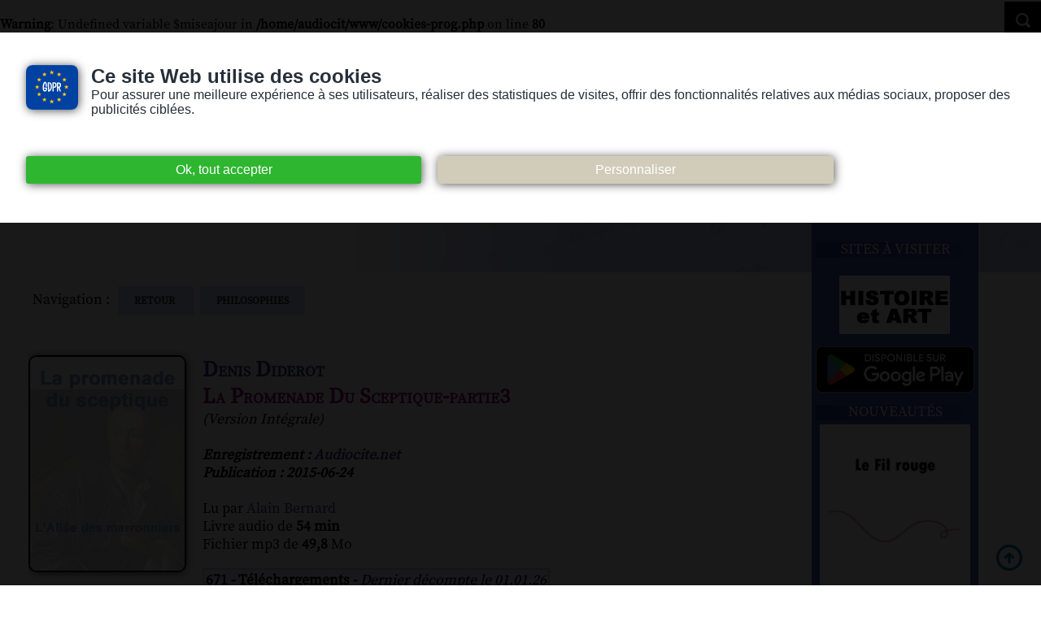

--- FILE ---
content_type: text/html; charset=UTF-8
request_url: https://www.audiocite.net/livres-audio-gratuits-philosophies/denis-diderot-la-promenade-du-sceptique-partie3.html
body_size: 33159
content:
<!DOCTYPE HTML>
<html lang="fr">
<!--A Design by W3layouts
Author: W3layout
Author URL: https://w3layouts.com
License: Creative Commons Attribution 3.0 Unported
License URL: https://creativecommons.org/licenses/by/3.0/
-->
<head>
<!-- Google tag (gtag.js) -->
<script async src="https://www.googletagmanager.com/gtag/js?id=G-K339BGYF8Q"></script>
<script>
  window.dataLayer = window.dataLayer || [];
  function gtag(){dataLayer.push(arguments);}
  gtag('js', new Date());

  gtag('config', 'G-K339BGYF8Q');
</script>



<meta charset="utf-8">
<link rel="icon" type="image/gif" href="https://www.audiocite.net/favicon.gif" />
<link rel="alternate" type="application/rss+xml" title="RSS 2.0" href="https://www.audiocite.net/news.xml" />
<!--METAS-->

<title>La Promenade Du Sceptique-partie3 - Denis Diderot | Livre audio gratuit | Mp3</title>
<meta name="description" content="Denis Diderot - La Promenade Du Sceptique-partie3, livre audio gratuit enregistré par Alain Bernard pour Audiocite.net - fichier(s) MP3 de 54 min" />
<link rel="image_src" href="https://www.audiocite.net/illustrationlivres/Pochette-3180large.jpg" />
<meta name="keywords" content="La Promenade Du Sceptique-partie3,Denis Diderot,,audio,mp3,livre audio gratuit,livres audio gratuits,livre audio,livres audio,audio livre,audiolivre,livre,parlé,écouté,audiobook,edk,telechargement,gratuit" />
<meta property="og:title" content="La Promenade Du Sceptique-partie3" />
<meta property="og:image" content="https://www.audiocite.net/illustrationlivres/Pochette-3180large.jpg"/>
<!--METAS-->
<meta name="viewport" content="width=device-width, initial-scale=1, maximum-scale=1">
<meta name="google-site-verification" content="ccrydWmcWR1HkUE4h4VVHTO_gpHtV8lvMwrGB0mjZBg" />

<link href="https://www.audiocite.net/stylenew.css" rel="stylesheet" type="text/css" />
<link href="https://www.audiocite.net/menu/stylemenu.css" rel='stylesheet' type='text/css' />

<!--HEAD-->
<link href="https://www.audiocite.net/cookies.css" rel='stylesheet' type='text/css' />
	<script>
	function AfficherMasquer(x) 
	{
	divInfo = document.getElementById(x);
	if (divInfo.style.display == 'none')
	divInfo.style.display = 'block';
	else
	divInfo.style.display = 'none';
	}
	</script>
<!-- Google Tag Manager -->
<script>(function(w,d,s,l,i){w[l]=w[l]||[];w[l].push({'gtm.start':
new Date().getTime(),event:'gtm.js'});var f=d.getElementsByTagName(s)[0],
j=d.createElement(s),dl=l!='dataLayer'?'&l='+l:'';j.async=true;j.src=
'https://www.googletagmanager.com/gtm.js?id='+i+dl;f.parentNode.insertBefore(j,f);
})(window,document,'script','dataLayer','GTM-NWH5WPX');</script>
<!-- End Google Tag Manager -->	
</head>
<body>
<!-- Google Tag Manager (noscript) -->
<noscript><iframe src="https://www.googletagmanager.com/ns.html?id=GTM-NWH5WPX"
height="0" width="0" style="display:none;visibility:hidden"></iframe></noscript>
<!-- End Google Tag Manager (noscript) -->
<br />
<b>Warning</b>:  Undefined variable $miseajour in <b>/home/audiocit/www/cookies-prog.php</b> on line <b>80</b><br />

		<div class="fondcookies2">
		<div class="cookies">
		
		<form action="?" method="post">	
		<div class="topcookies">		
		<img src="https://www.audiocite.net/images/gdpr.jpg" alt="general data protection regulation" class="gdpr"> 	  
		<span class="titre1cookies">Ce site Web utilise des cookies</span>
		<br/>
		Pour assurer une meilleure expérience à ses utilisateurs, 
		réaliser des statistiques de visites, 
		offrir des fonctionnalités relatives aux médias sociaux, 
		proposer des publicités ciblées. </div>
		<input type="hidden"  name="validcookies"  value="ok"><input type="submit" class="validcookies" value="Ok, tout accepter" onClick="AfficherMasquer('parametres')" />		
		<input type="button" class="validparam" value="Personnaliser" onClick="AfficherMasquer('parametres')" />
		<div class="parametres" id="parametres" style="display:none;"> 		
				
		
		<!-- COOKIES NECESSAIRES -->	
		<div class="cadrecheck"  >
		<div class="cadrelabel">
		<input type="button" value="?" onClick="AfficherMasquer('divacacher3')" />
		Cookies Nécessaires
		</div>
		<div class="txtok">Oui</div><input type="range" min="0"  max="0" name="validcookiesStats"  value="0" class="range" >
		</div>

<div id="divacacher3" style="display:none;" class="divinfos">
<u>Cookies propriétaires</u> : Si vous acceptez la politique des cookies, notre site web placera un cookie qui retiendra votre choix pendant un an.
<br/><u>Cookies de session</u> : Utilisés par notre hebergeur pour gérer votre navigation. 
</div>	
	  

		<!-- COOKIES STATISTIQUES PLAN -->
		<div class="cadrecheck">
		<div class="cadrelabel">
		<input type="button" value="?" onClick="AfficherMasquer('divacacher4')" />
		Statistiques</div>
		<div class="txtok">Oui</div><input type="range" min="0"  max="1" name="validcookiesStats"  value="<br />
<b>Warning</b>:  Undefined variable $cookies in <b>/home/audiocit/www/cookies-prog.php</b> on line <b>132</b><br />
<br />
<b>Deprecated</b>:  preg_match(): Passing null to parameter #2 ($subject) of type string is deprecated in <b>/home/audiocit/www/cookies-prog.php</b> on line <b>132</b><br />
0" class="range" ><div class="txtno">Non</div></div>

<div id="divacacher4" style="display:none;padding:1em;">
<u>Cookies tiers</u> : Nous utilisons les services de Google pour tout ce qui concerne les statistiques. 
Google utilise des cookies pour analyser l'usage que les visiteurs font du site web et améliorer nos services.
</div>
		

		<!-- COOKIES RESEAUX SOCIAUX -->
		<div class="cadrecheck"><div class="cadrelabel"><input type="button" value="?" onClick="AfficherMasquer('divacacher5')" /> Réseaux sociaux
		</div>
		<div class="txtok">Oui</div><input type="range" min="0"  max="1" name="validcookiesSoc"  value="<br />
<b>Warning</b>:  Undefined variable $cookies in <b>/home/audiocit/www/cookies-prog.php</b> on line <b>147</b><br />
<br />
<b>Deprecated</b>:  preg_match(): Passing null to parameter #2 ($subject) of type string is deprecated in <b>/home/audiocit/www/cookies-prog.php</b> on line <b>147</b><br />
0" class="range" ><div class="txtno">Non</div></div>

<div id="divacacher5" style="display:none;padding:1em;">
<u>Cookies tiers</u> : Nous utilisons sur certaines pages les services de Facebook, Twitter & Google+ pour offrir des fonctionnalités relatives aux médias sociaux. 
Ces réseaux sociaux utilisent également des cookies.
</div>
		

		<!-- COOKIES PUBLICITAIRES -->
		<div class="cadrecheck"><div class="cadrelabel"><input type="button" value="?" onClick="AfficherMasquer('divacacher6')" /> Publicitaire
		</div>
		<div class="txtok">Oui</div><input type="range" min="0"  max="1" name="validcookiesPub"  value="<br />
<b>Warning</b>:  Undefined variable $cookies in <b>/home/audiocit/www/cookies-prog.php</b> on line <b>162</b><br />
<br />
<b>Deprecated</b>:  preg_match(): Passing null to parameter #2 ($subject) of type string is deprecated in <b>/home/audiocit/www/cookies-prog.php</b> on line <b>162</b><br />
0" class="range" ><div class="txtno">Non</div></div>

<div id="divacacher6" style="display:none;padding:1em;">
<u>Cookies tiers</u> : Nous utilisons les services publicitaires de Google pour financer notre association. ces services publicitaires utilisent également de cookies.
</div>

		
		<br/>
		<input type="submit" value="Ok" class="validcookies">
	


		
		
		<!-- EN SAVOIR PLUS -->

		<div class="downcookies">	
		<span class="titrecookies">Révocation :</span>
		Vous pouvez modifier vos choix à tout moment en cliquant sur le lien 'Consentement des cookies' en bas de page.
		<br/>
		<span class="titrecookies">Acceptation / Refus des cookies :</span>
		Comment désactiver les cookies sur votre navigateur Internet: 
		<a href="https://support.mozilla.org/fr/kb/activer-desactiver-cookies-preferences" target="blank">
		Firefox</a> - 
		<a href="https://support.microsoft.com/fr-fr/help/17442/windows-internet-explorer-delete-manage-cookies" target="blank">
		Internet explorer</a> - 
		<a href="https://support.google.com/chrome/answer/95647?hl=fr" target="blank">
		Chrome</a> - 
		<a href="https://support.apple.com/kb/ph21411?locale=fr_CA" target="blank">
		Safari</a> - 
		<a href="https://support.mozilla.org/fr/kb/activer-ou-desactiver-les-cookies-sur-firefox-pour-android" target="blank">
		Android</a><br/>
		</div>
<div class="cookiesagora"> 
<a href="https://www.agora-creation.be/gdpr-cookies-consent.html" target="blank">
Cookies consent - RGPD <br/>© 2018 Agora-creation</a></div>
		</div> 
		
		
		</form>		
		
		</div>
<br/>	<br/>	 
</div><!--BODY-->
<script src="https://www.audiocite.net/menu/query.js"></script>
<script src="https://www.audiocite.net/menu/menu.js"></script>	
<!-- container -->

<div class="toppage">
<a href="https://www.audiocite.net"><img src="https://www.audiocite.net/interface1/logo-top.jpg" class="topimagelogo" alt="Logo Audiocite"></a></div>




<div class="container">
<div class="nonvoyant"><a href="https://www.audiocite.net/nonvoyants/index.html" class="blanc">Version pour personnes mal-voyantes ou non-voyantes</a></div> 


<div class="application"><a href="https://play.google.com/store/apps/details?id=com.artemkv.development.audiocite&pcampaignid=MKT-Other-global-all-co-prtnr-py-PartBadge-Mar2515-1"><img src="https://www.audiocite.net/application.jpg" alt="application sur Googleplay"></a></div>


<!-- Menu -->	
<a class="toggleMenu" href="#">Menu</a>
<ul class="nav">
	    <li><a href="https://www.audiocite.net/">Accueil</a></li>			

	<li  class="test">
              <a href="#"> Livres audio </a>
        <ul>		  
		  <li><a  href="https://www.audiocite.net/catalogue.html"> Le catalogue </a></li>
 		  <li><a  href="https://www.audiocite.net/livres-audio-gratuits-romans/index.html">	Romans</a></li>
		  <li><a  href="https://www.audiocite.net/livres-audio-gratuits-nouvelles/index.html">	Nouvelles</a></li>
		  <li><a  href="https://www.audiocite.net/livres-audio-gratuits-feuilletons/index.html">	Feuilletons</a></li>
		  <li><a  href="https://www.audiocite.net/livres-audio-gratuits-contes/index.html">	Contes</a></li>
		  <li><a  href="https://www.audiocite.net/livres-audio-gratuits-poesies/index.html">	Poésies</a></li>
		  <li><a  href="https://www.audiocite.net/livres-audio-gratuits-science-fiction/index.html">	Science-fiction</a></li>
		  <li><a  href="https://www.audiocite.net/livres-audio-gratuits-charme/index.html">	Charme</a></li>
		  <li><a  href="https://www.audiocite.net/livres-audio-gratuits-philosophies/index.html">	Philosophies</a></li>
		  <li><a  href="https://www.audiocite.net/livres-audio-gratuits-religions/index.html">	Religions</a></li>
		  <li><a  href="https://www.audiocite.net/livres-audio-gratuits-documents/index.html">	Documents</a></li>
		  <li><a  href="https://www.audiocite.net/livres-audio-gratuits-histoire/index.html">	Histoire</a></li>
		  <li><a  href="https://www.audiocite.net/livres-audio-gratuits-animaux/index.html">	Animaux	</a></li>
		  <li><a  href="https://www.audiocite.net/livres-audio-gratuits-theatre/index.html">	Théâtre</a></li>	
		  <li><a  href="https://www.audiocite.net/livres-audio-gratuits-audiocite-juniors/index.html">	Audiocité juniors</a></li>	
		  <li><a  href="https://www.audiocite.net/livres-audio-gratuits-planete-actuelle/index.html">	Planète actuelle</a></li>	
		  <li><a  href="https://www.audiocite.net/livres-audio-gratuits-cuisine/index.html">	Cuisine</a></li>				
	    	  <li><a href="https://www.audiocite.net/livres-audio-gratuits.html">Livres audio sur internet</a></li>
              </ul>
            </li>
	    			
	    <li><a href="https://www.audiocite.net/lecteurs-lectrices.html"> Lecteurs / Lectrices </a></li>			

            <li >
              <a href="#" > Suivez-nous </a>
              <ul class="dropdown-menu">
		  <li><a  href="https://www.facebook.com/audiocite">Facebook</a></li>
	      	  <li><a  href="https://twitter.com/Audiocite">Twitter</a></li>
	      	  <li><a  href="https://www.audiocite.net/news.html">Newsletter</a></li>
	      	  <li><a  href="https://www.audiocite.net/podcast-rss.html">Podcast</a></li>
	      	  <li><a  href="https://www.audiocite.net/news.xml">Flux Rss</a></li>				
              	  </ul>
            </li>
            <li >
              <a href="#" > Participez </a>
              <ul class="dropdown-menu">
			<li><a href="https://www.audiocite.net/participez.html">Soutenez nous</a></li>	
			<li><a href="https://www.audiocite.net/lecteurs.html">Enregistrez</a></li>
			<li><a href="https://docs.google.com/document/d/1j_s5CeeUdg2YEBFP2m5gY2hP9MwaWcUhjAyNl5InaMg/edit" target="_blank">Projets annoncés</a></li>			
			<li><a href="https://www.audiocite.net/webmasters.html">Faites connaître Audiocite</a></li>
			<li><a href="https://www.audiocite.net/partenaires.html">Partenaires</a></li>
              	  </ul>
            </li>
	    <li><a href="https://www.audiocite.net/contact.html"> Contact </a></li>			
        </ul>
		
		
	<!-- start sb-search -->
	<div id="sb-search" class="sb-search">
	<form action="https://www.audiocite.net/recherche.php" method="post">
		<input class="sb-search-input" placeholder="Rechercher ..." type="text" value="" name="r" id="search">
		<input class="sb-search-submit" type="submit" value="">
		<span class="sb-icon-search"></span>
	</form>
	</div>
	
<div class="mobile">

<br/>
<style>.pp-N4SJEFHCNKPYQ{text-align:center;border:none;border-radius:1.5rem;min-width:11.625rem;padding:0 2rem;height:2.625rem;font-weight:bold;background-color:#FFD140;color:#000000;font-family:"Helvetica Neue",Arial,sans-serif;font-size:1rem;line-height:1.25rem;cursor:pointer;}</style>
<form action="https://www.paypal.com/ncp/payment/N4SJEFHCNKPYQ" method="post" target="_top" style="display:inline-grid;justify-items:center;align-content:start;gap:0.5rem;">
  <input class="pp-N4SJEFHCNKPYQ" type="submit" value="Soutenez-nous" />
  <img src=https://www.paypalobjects.com/images/Debit_Credit_APM.svg alt="cards" />
  <section> Optimisé par <img src="https://www.paypalobjects.com/paypal-ui/logos/svg/paypal-wordmark-color.svg" alt="paypal" style="height:0.875rem;vertical-align:middle;"/></section>
</form>

 <br/> <br/> <br/>
Vous pouvez également nous soutenir sur Tipeee <span class="coeur">❤❤❤</span> <br/>
👉 <a href="https://fr.tipeee.com/audiocite">https://fr.tipeee.com/audiocite</a> - 



</div>	
	
	
<script src="https://www.audiocite.net/js-classie.js"></script>	
<script src="https://www.audiocite.net/js-uisearch.js"></script>	

	<script>
		new UISearch( document.getElementById( 'sb-search' ) );
	</script>
	<!-- end sb-search -->   		
		
</div>
 
<!-- Menu -->		

<!-- container -->		 


	
<div class="cd-main-content">
	
<!-- your content here -->
<!-- start slider -->
<div class="slider">
		<div class="image-slider">
			<!-- Slideshow 1 -->
			<ul class="rslides" id="slider1">
			
				<li>
				<!--SLIDER-->
				<img src="https://www.audiocite.net/images/slid0.jpg"  alt="">
				<!--SLIDER-->
				</li>
			</ul>		
		</div>
</div>
<!-- start main -->
 	<!-- start main_content -->
	
	<div class="content">	
		 	<div class="grid_info">
			

<!-- DEBUT DE PAGES -->

	
	
	<div class="navigation">Navigation :
	&nbsp;<a href ="javascript:history.back()" class="btn">Retour&nbsp;</a>
	<a href ="https://www.audiocite.net/livres-audio-gratuits-philosophies/" class="btn">philosophies</a>
	</div><br/>
	
	
	<div class="textedelapage"><div class="clearfix ">
		<img src="../illustrationlivres/Pochette-3180large.jpg" class="illustrationlarge" alt="Illustration: La Promenade Du Sceptique-partie3 - Denis Diderot" />
		<br/>
		<div  class="titrenouveaute">
		<h1><a href="../recherche.php?livre-audio-gratuit=Diderot" title="Livres audio gratuits de Diderot - Denis">Denis Diderot</a>
		</h1></div>
<div  class="titrenouveaute">
<h1>La Promenade Du Sceptique-partie3</h1></div>
 <i>(Version Intégrale)</i><br/><br/>
<span class="enregistrement">Enregistrement : <a href="../catalogue-audiocite.html">Audiocite.net</a></span><br/>
<span class="enregistrement">Publication : 2015-06-24</span><br/>
		<br/>
		Lu par <a href="http://www.wix.com/artsethistoirerd/le-seizieme-siecle">Alain Bernard</a><br/>
		
		Livre audio de <span class="bolder">54 min</span><br/>Fichier mp3 de <span class="bolder">49,8</span> Mo<br/><br/><span class="cadrevioletpage1"><span class="bolder">671 - Téléchargements - </span><span class="i">Dernier décompte le 01.01.26</span></span><br/><br/><br/></div>
		<audio controls>
		<source src="https://archive.org/download/LalleeDesMarroniers/l'allee%20des%20marroniers.mp3" type="audio/mpeg"/>
		</audio><br/><a href="https://archive.org/download/LalleeDesMarroniers/l'allee%20des%20marroniers.mp3" OnClick="location.href=alert('Vous allez télécharger ce livre audio, merci de revenir le commenter :)')" accesskey="t" class="btntele">
		   Télécharger<br/> (clic droit "enregistrer sous")</a><a href="https://archive.org/download/LalleeDesMarroniers/LalleeDesMarroniers_archive.torrent" class="btnpeer">Lien Torrent<br/>Peer to peer</a><a href="form-sign-denis-diderot-la-promenade-du-sceptique-partie3.html" accesskey="u" class="btnsign">Signaler<br/>une erreur</a>	
		<a href="?#com" class="btncom">Commentaires<br/>&nbsp;</a>
 <br />
<b>Warning</b>:  Undefined variable $cookies in <b>/home/audiocit/www/cookies-modules.php</b> on line <b>46</b><br />
<br />
<b>Deprecated</b>:  preg_match(): Passing null to parameter #2 ($subject) of type string is deprecated in <b>/home/audiocit/www/cookies-modules.php</b> on line <b>46</b><br />
<br />
<b>Warning</b>:  Undefined variable $validcookiesSoc in <b>/home/audiocit/www/cookies-modules.php</b> on line <b>46</b><br />
<br/><br/>
	<div class="social">
		 
		<div class="socialSeparation">
		<a href="https://fr.tipeee.com/audiocite" class="tipbt"><img src="https://www.audiocite.net/images/BoutonTip.jpg"></a> 

		</div>			
		
	</div><br/> 


	<div class="musique">Musique : illustration musicale - omaso ALBINONI "allegro, ma non presto" - Musopen<br/></div><br/><br/><div class="paragraphes">L&rsquo;ALL&Eacute;E DES MARRONNIERS<br/> &nbsp;<br/> Dum duceo insanire omnes, vos ordine adite.<br/> Horat., Sat. Lib. II, sat. iii.<br/> &nbsp;<br/> 1. L&rsquo;all&eacute;e des marronniers forme un s&eacute;jour tranquille, et ressemble assez &agrave; l&rsquo;ancienne Acad&eacute;mie. J&rsquo;ai dit qu&rsquo;elle &eacute;tait parsem&eacute;e de bosquets touffus et de retraites sombres o&ugrave; r&egrave;gnent le silence et la paix. Le peuple qui l&rsquo;habite est naturellement grave et s&eacute;rieux, sans &ecirc;tre taciturne et s&eacute;v&egrave;re. Raisonneur de profession, il aime &agrave; converser et m&ecirc;me &agrave; disputer, mais sans cette aigreur et cette opini&acirc;tret&eacute; avec laquelle on glapit des r&ecirc;veries dans leur voisinage. La diversit&eacute; des opinions n&rsquo;alt&egrave;re point ici le commerce de l&rsquo;amiti&eacute;, et ne ralentit point l&rsquo;exercice des vertus. On attaque ses adversaires sans haine, et quoiqu&rsquo;on les pousse sans m&eacute;nagement, on en triomphe sans vanit&eacute;. On y voit trac&eacute;s sur le sable des cercles, des triangles et d&rsquo;autres figures de math&eacute;matiques. On y fait des syst&egrave;mes, peu de vers. C&rsquo;est, je crois, dans l&rsquo;all&eacute;e des fleurs, entre le Champagne et le tokay, que l&rsquo;&Eacute;p&icirc;tre &agrave; Uranie [1] prit naissance.<br/> &nbsp;<br/> 2. La plupart des soldats qui tiennent cette route sont &agrave; pied. Ils la suivent en secret ; et ils feraient leur voyage assez paisiblement, s&rsquo;ils n&rsquo;&eacute;taient assaillis et troubl&eacute;s de temps en temps par les guides de l&rsquo;all&eacute;e des &eacute;pines, qui les regardent et les traitent comme leurs plus dangereux ennemis. Je t&rsquo;avertis qu&rsquo;on y voit peu de monde, et qu&rsquo;on y en verrait peut-&ecirc;tre moins encore, si l&rsquo;on n&rsquo;y rencontrait que ceux qui doivent la suivre jusqu&rsquo;au bout. Elle n&rsquo;est pas aussi commode pour un &eacute;quipage que l&rsquo;all&eacute;e des fleurs ; et elle n&rsquo;est point faite pour ceux qui ne peuvent marcher sans b&acirc;ton.&nbsp;<br/> &nbsp;<br/> 3. Une grande question &agrave; d&eacute;cider, ce serait de savoir si cette partie de l&rsquo;arm&eacute;e fait un corps et peut former une soci&eacute;t&eacute;. Car ici point de temples, point d&rsquo;autels, point de sacrifices, point de guides. On ne suit point d&rsquo;&eacute;tendard commun ; on ne conna&icirc;t point de r&egrave;glements g&eacute;n&eacute;raux : la multitude est partag&eacute;e en bandes plus ou moins nombreuses, toutes jalouses de l&rsquo;ind&eacute;pendance. On vit comme dans ces gouvernements anciens, o&ugrave; chaque province avait des d&eacute;put&eacute;s au conseil g&eacute;n&eacute;ral avec des pouvoirs &eacute;gaux. Tu r&eacute;soudras ce probl&egrave;me, quand je t&rsquo;aurai trac&eacute; les caract&egrave;res de ces guerriers.<br/> &nbsp;<br/> 4. La premi&egrave;re compagnie, dont l&rsquo;origine remonte bien avant dans l&rsquo;antiquit&eacute;, est compos&eacute;e de gens qui vous disent nettement, qu&rsquo;il n&rsquo;y a ni all&eacute;e, ni arbres, ni voyageurs ; que tout ce qu&rsquo;on voit pourrait bien &ecirc;tre quelque chose, et pourrait bien aussi n&rsquo;&ecirc;tre rien. Ils ont, dit-on, un merveilleux avantage au combat ; c&rsquo;est que s&rsquo;&eacute;tant d&eacute;barrass&eacute;s du soin de se couvrir, ils ne sont occup&eacute;s que de celui de frapper. Ils n&rsquo;ont ni casque, ni bouclier, ni cuirasse ; mais seulement une &eacute;p&eacute;e courte, &agrave; deux tranchants, qu&rsquo;ils manient avec une extr&ecirc;me dext&eacute;rit&eacute;. Ils attaquent tout le monde, m&ecirc;me leurs propres camarades ; et quand ils vous ont fait de larges et profondes blessures, ou qu&rsquo;eux-m&ecirc;mes en sont couverts, ils soutiennent avec un sang-froid prodigieux que tout n&rsquo;&eacute;tait qu&rsquo;un jeu, qu&rsquo;ils n&rsquo;ont eu garde de vous porter des coups, puisqu&rsquo;ils n&rsquo;ont point d&rsquo;&eacute;p&eacute;e, et que vous-m&ecirc;me n&rsquo;avez point de corps ; qu&rsquo;apr&egrave;s tout ils pourraient bien se tromper ; mais que le plus s&ucirc;r pour eux et pour vous, c&rsquo;est d&rsquo;examiner si r&eacute;ellement ils sont arm&eacute;s, et si cette querelle, dont vous vous plaignez, n&rsquo;est point une marque de leur amiti&eacute;. On raconte de leur premier capitaine qu&rsquo;en se promenant dans l&rsquo;all&eacute;e, il marchait en tout sens, quelquefois la t&ecirc;te en bas, souvent &agrave; reculons ; qu&rsquo;il allait se heurter rudement contre les passants et les arbres, tombait dans des trous, se donnait des entorses, et r&eacute;pondait &agrave; ceux qui s&rsquo;offraient de le guider, qu&rsquo;il n&rsquo;avait pas boug&eacute; de sa place, et qu&rsquo;il se portait tr&egrave;s-bien. Dans les conversations, il soutenait indiff&eacute;remment le pour et le contre, &eacute;tablissait une opinion, la d&eacute;truisait, vous caressait d&rsquo;une main, vous souffletait de l&rsquo;autre, et finissait toutes ses niches par, vous aurais-je frapp&eacute; ? Cette troupe n&rsquo;avait point eu d&rsquo;&eacute;tendard, lorsqu&rsquo;il y a environ deux cents ans un de ses champions en imagina un. C&rsquo;est une balance en broderie d&rsquo;or, d&rsquo;argent, de laine et de soie, avec ces mots pour devise : Que sais-je ? Ses fantaisies, &eacute;crites &agrave; b&acirc;tons rompus, n&rsquo;ont pas laiss&eacute; de faire des pros&eacute;lytes. Ces soldats sont bons pour les embuscades et les stratag&egrave;mes.<br/> &nbsp;<br/> 5. Une autre cohorte, non moins ancienne, quoique moins nombreuse, s&rsquo;est form&eacute;e des mutins de la pr&eacute;c&eacute;dente. Ils avouent qu&rsquo;ils existent, qu&rsquo;il y a une all&eacute;e et des arbres ; mais ils pr&eacute;tendent que les id&eacute;es de r&eacute;giment et de garnison sont ridicules, et m&ecirc;me que le prince n&rsquo;est qu&rsquo;une chim&egrave;re ; que le bandeau est la livr&eacute;e des sots, et que la crainte du ch&acirc;timent actuel est la seule bonne raison qu&rsquo;on ait de conserver sa robe sans tache. Ils s&rsquo;avancent intr&eacute;pidement vers le bout de l&rsquo;all&eacute;e, o&ugrave; ils s&rsquo;attendent que le sable fondra sous leurs pieds, et qu&rsquo;ils seront engloutis, ne tenant plus &agrave; rien, ni rien &agrave; eux.<br/> &nbsp;<br/> 6. Ceux qui suivent pensent tout diff&eacute;remment. Persuad&eacute;s de l&rsquo;existence de la garnison, ils croient que la sagesse infinie du prince ne les a point laiss&eacute;s sans lumi&egrave;res, que la raison est un pr&eacute;sent qu&rsquo;ils tiennent de lui, et qui suffit pour r&eacute;gler leur marche ; qu&rsquo;il faut respecter le souverain, et qu&rsquo;on en sera bien ou mal re&ccedil;u, selon qu&rsquo;on aura bien ou mal servi sur la route ; qu&rsquo;au reste sa s&eacute;v&eacute;rit&eacute; ne sera point excessive, ni ses ch&acirc;timents sans bornes ; et qu&rsquo;une fois arriv&eacute; au rendez-vous, on n&rsquo;en sortira plus. Ils se soumettent aux lois de la soci&eacute;t&eacute;, connaissent et cultivent les vertus, d&eacute;testent le crime, et regardent les passions bien &eacute;conomis&eacute;es comme n&eacute;cessaires au bonheur. Malgr&eacute; la douceur de leur caract&egrave;re, on les abhorre dans l&rsquo;all&eacute;e des &eacute;pines. Et pourquoi, diras-tu ? C&rsquo;est qu&rsquo;ils n&rsquo;ont point de bandeau ; qu&rsquo;ils soutiennent que deux bons yeux suffisent pour se bien conduire, et qu&rsquo;ils demandent &agrave; &ecirc;tre convaincus par de solides raisons que le code militaire est vraiment l&rsquo;ouvrage du prince, parce qu&rsquo;ils y remarquent des traits incompatibles avec les id&eacute;es qu&rsquo;on a de sa sagesse et de sa bont&eacute;. &laquo; Notre souverain, disent-ils, est trop juste pour d&eacute;sapprouver notre curiosit&eacute; : que cherchons-nous, si ce n&rsquo;est &agrave; conna&icirc;tre ses volont&eacute;s ? On nous pr&eacute;sente une lettre de sa part, et nous avons sous nos yeux un ouvrage de sa fa&ccedil;on. Nous comparons l&rsquo;une avec l&rsquo;autre, et nous ne pouvons concevoir qu&rsquo;un si grand ouvrier soit un si mauvais &eacute;crivain. Cette contradiction n&rsquo;est-elle donc pas assez forte pour qu&rsquo;on nous pardonne d&rsquo;en &ecirc;tre frapp&eacute;s ? &raquo;<br/> &nbsp;<br/> 7. Une quatri&egrave;me bande te dira que l&rsquo;all&eacute;e est pratiqu&eacute;e sur le dos de notre monarque, imagination plus absurde que l&rsquo;Atlas des anciens po&euml;tes. Celui-ci soutenait le ciel sur ses &eacute;paules, et la fiction embellissait une erreur. Ici on se joue de la raison et de quelques expressions &eacute;quivoques pour insinuer que le prince fait partie du monde visible, que l&rsquo;univers et lui ne sont qu&rsquo;un, et que nous sommes nous-m&ecirc;mes des parties de son vaste corps. Le chef de ces visionnaires fut une esp&egrave;ce de partisan qui fit de fr&eacute;quentes incursions et jeta souvent l&rsquo;alarme dans l&rsquo;all&eacute;e des &eacute;pines.<br/> &nbsp;<br/> 8. Tout &agrave; c&ocirc;t&eacute; de ceux-ci marchent sans r&egrave;gle et sans ordre des champions encore plus singuliers : ce sont gens dont chacun soutient qu&rsquo;il est seul au monde. Ils admettent l&rsquo;existence d&rsquo;un seul &ecirc;tre ; mais cet &ecirc;tre pensant, c&rsquo;est eux-m&ecirc;mes : comme tout ce qui se passe en nous n&rsquo;est qu&rsquo;impression, ils nient qu&rsquo;il y ait autre chose qu&rsquo;eux et ces impressions ; ainsi ils sont tout &agrave; la fois l&rsquo;amant et la ma&icirc;tresse, le p&egrave;re et l&rsquo;enfant, le lit de fleurs et celui qui le foule. J&rsquo;en rencontrai ces jours derniers un qui m&rsquo;assura qu&rsquo;il &eacute;tait Virgile. &laquo; Que vous &ecirc;tes heureux, lui r&eacute;pondis-je, de vous &ecirc;tre immortalis&eacute; par la divine &Eacute;n&eacute;ide ! &mdash; Qui ? moi ! dit-il ; je ne suis pas en cela plus heureux que vous. &mdash; Quelle id&eacute;e ! repris-je ; si vous &ecirc;tes vraiment le po&euml;te latin (et autant vaut-il que ce soit vous qu&rsquo;un autre), vous conviendrez que vous &ecirc;tes infiniment estimable d&rsquo;avoir imagin&eacute; tant de grandes choses. Quel feu ! quelle harmonie ! quel style ! quelles descriptions ! quel ordre ! &mdash; Que parlez-vous d&rsquo;ordre ? interrompit-il ; il n&rsquo;y en a pas l&rsquo;ombre dans l&rsquo;ouvrage en question ; c&rsquo;est un tissu d&rsquo;id&eacute;es qui ne portent sur rien, et si j&rsquo;avais &agrave; m&rsquo;applaudir des onze ans que j&rsquo;ai employ&eacute;s &agrave; coudre ensemble dix mille vers, ce serait de m&rsquo;&ecirc;tre fait en passant &agrave; moi-m&ecirc;me quelques compliments assez bons sur mon habilet&eacute; &agrave; assujettir mes concitoyens par des proscriptions, et &agrave; m&rsquo;honorer des noms de p&egrave;re et de d&eacute;fenseur de la patrie, apr&egrave;s en avoir &eacute;t&eacute; le tyran. &raquo; &Agrave; tout ce galimatias j&rsquo;ouvrais de grands yeux, et cherchais &agrave; concilier des id&eacute;es si disparates. Mon Virgile remarqua que son discours m&rsquo;embarrassait. &laquo; Vous avez peine &agrave; m&rsquo;entendre, continua-t-il ; eh bien, j&rsquo;&eacute;tais en m&ecirc;me temps Virgile et Auguste, Auguste et Cinna. Mais ce n&rsquo;est pas tout ; je suis aujourd&rsquo;hui qui je veux &ecirc;tre, et je vais vous d&eacute;montrer que peut-&ecirc;tre je suis vous-m&ecirc;me, et que vous n&rsquo;&ecirc;tes rien ; soit que je m&rsquo;&eacute;l&egrave;ve jusque dans les nues, soit que je descende dans les ab&icirc;mes, je ne sors point de moi-m&ecirc;me, et ce n&rsquo;est jamais que ma propre pens&eacute;e que j&rsquo;aper&ccedil;ois, &raquo; me disait-il avec emphase, lorsqu&rsquo;il fut interrompu par une troupe bruyante qui seule cause tout le tumulte qui se fait dans notre all&eacute;e.<br/> &nbsp;<br/> 9. C&rsquo;&eacute;taient de jeunes fous qui, apr&egrave;s avoir march&eacute; assez longtemps dans celle des fleurs, &eacute;taient venus toujours en tournoyant dans la n&ocirc;tre ; ils &eacute;taient tout &eacute;tourdis, et on les e&ucirc;t pris pour des gens ivres, tant ils en avaient la contenance et les propos. Ils criaient qu&rsquo;il n&rsquo;y avait ni prince, ni garnison, et qu&rsquo;au bout de l&rsquo;all&eacute;e ils seraient tous joyeusement an&eacute;antis ; mais de toutes ces imaginations, pas une bonne preuve, pas un raisonnement suivi. Semblables &agrave; ceux qui vont la nuit en chantant dans les rues, pour faire croire aux autres et se persuader peut-&ecirc;tre &agrave; eux-m&ecirc;mes qu&rsquo;ils n&rsquo;ont point de peur, ils se contentaient de faire grand bruit. S&rsquo;ils revenaient de ce fracas pendant quelques instants, c&rsquo;&eacute;tait pour &eacute;couter les discours des autres, en attraper des lambeaux, et les r&eacute;p&eacute;ter comme leurs, en y ajoutant quelques mauvais contes.<br/> &nbsp;<br/> 10. Ces fanfarons sont d&eacute;test&eacute;s par nos sages, et le m&eacute;ritent : ils n&rsquo;ont aucune marche arr&ecirc;t&eacute;e ; ils passent et repassent d&rsquo;une all&eacute;e dans une autre. Ils se font porter dans celle des &eacute;pines, lorsque la goutte les prend : &agrave; peine est-elle pass&eacute;e, qu&rsquo;ils se pr&eacute;cipitent dans celle des fleurs, d&rsquo;o&ugrave; la tocane nous les ram&egrave;ne : mais ce n&rsquo;est pas pour longtemps. Bient&ocirc;t ils iront abjurer aux pieds des guides tout ce qu&rsquo;ils avan&ccedil;aient parmi nous, pr&ecirc;ts n&eacute;anmoins &agrave; s&rsquo;&eacute;chapper de leurs mains, si l&rsquo;&acirc;cret&eacute; des rem&egrave;des leur porte &agrave; la t&ecirc;te de nouvelles vapeurs. Bonne ou mauvaise sant&eacute; fait toute leur philosophie.<br/> &nbsp;<br/> 11. Pendant que j&rsquo;examinais ces faux braves, mon visionnaire avait disparu, et je m&rsquo;amusai &agrave; en consid&eacute;rer d&rsquo;autres qui se rient de tous les voyageurs, n&rsquo;&eacute;tant eux-m&ecirc;mes d&rsquo;aucun sentiment, et ne pensant pas qu&rsquo;on en puisse prendre de raisonnable. Ils ne savent d&rsquo;o&ugrave; ils viennent, pourquoi ils sont venus, o&ugrave; ils vont, et se soucient fort peu de le savoir ; leur cri de guerre est : Tout est vanit&eacute;.<br/> &nbsp;<br/> 12. Parmi ces troupes, il y en a qui vont de temps en temps en d&eacute;tachement faire la petite guerre, et ramener, s&rsquo;ils peuvent, des transfuges ou des prisonniers : l&rsquo;all&eacute;e des &eacute;pines est le lieu de leurs incursions ; ils s&rsquo;y glissent furtivement &agrave; la faveur d&rsquo;un d&eacute;fil&eacute;, d&rsquo;un bois, d&rsquo;un brouillard, ou de quelque autre stratag&egrave;me propre &agrave; favoriser le secret de leur marche, tombent sur les aveugles qu&rsquo;ils rencontrent, &eacute;cartent leurs guides, s&egrave;ment des manifestes contre le prince ou des satires contre le vice-roi, enl&egrave;vent des b&acirc;tons, arrachent des bandeaux et se retirent. Tu rirais de voir ceux d&rsquo;entre les aveugles qui restent sans b&acirc;ton : ne sachant plus o&ugrave; mettre le pied, ni quelle route tenir, ils marchent &agrave; t&acirc;tons, errent, crient, se d&eacute;sesp&egrave;rent, demandent sans cesse la route, et s&rsquo;en &eacute;loignent &agrave; chaque pas : l&rsquo;incertitude de leur marche les d&eacute;tourne &agrave; tout moment du grand chemin o&ugrave; l&rsquo;habitude les ram&egrave;ne.<br/> &nbsp;<br/> 13. Lorsque les auteurs de ce d&eacute;sordre sont attrap&eacute;s, le conseil de guerre les traite comme des brigands sans aveu et sans commission d&rsquo;aucune puissance &eacute;trang&egrave;re. Conduite bien diff&eacute;rente de la n&ocirc;tre. Sous nos marronniers, on &eacute;coute tranquillement les chefs de l&rsquo;all&eacute;e des &eacute;pines ; on attend leurs coups, on y riposte, on les atterre, on les confond, on les &eacute;claire, si l&rsquo;on peut ; ou du moins on plaint leur aveuglement. La douceur et la paix r&egrave;glent nos proc&eacute;d&eacute;s ; les leurs sont dict&eacute;s par la fureur. Nous employons des raisons ; ils accumulent des fagots. Ils ne pr&ecirc;chent que l&rsquo;amour et ne respirent que le sang. Leurs discours sont humains ; mais leur c&oelig;ur est cruel. C&rsquo;est sans doute pour autoriser leurs passions, qu&rsquo;ils ont peint notre souverain comme un tyran impitoyable.<br/> &nbsp;<br/> 14. Je fus t&eacute;moin, il y a quelque temps, d&rsquo;une conversation entre un habitant de l&rsquo;all&eacute;e des &eacute;pines et un de nos camarades. Le premier, en marchant toujours les yeux band&eacute;s, s&rsquo;&eacute;tait approch&eacute; d&rsquo;un cabinet de verdure dans lequel l&rsquo;autre r&ecirc;vait. Ils n&rsquo;&eacute;taient plus s&eacute;par&eacute;s que par une haie vive, assez &eacute;paisse pour les emp&ecirc;cher de se joindre, mais non de s&rsquo;entendre. Notre camarade, &agrave; la suite de plusieurs raisonnements, s&rsquo;&eacute;criait tout haut, comme il arrive &agrave; ceux qui se croient seuls : &laquo; Non, il n&rsquo;y a point de prince ; rien ne d&eacute;montre &eacute;videmment son existence. &raquo; L&rsquo;aveugle &agrave; qui ce discours ne parvint que confus&eacute;ment, le prenant pour un de ses semblables, lui demanda d&rsquo;une voix haletante : &laquo; Fr&egrave;re, ne m&rsquo;&eacute;gar&eacute;-je point ? suis-je bien dans le chemin, et pensez-vous que nous ayons encore une longue traite &agrave; faire ?<br/> &nbsp;<br/> 15. &mdash; H&eacute;las ! reprit l&rsquo;autre, malheureux insens&eacute;, tu te d&eacute;chires et t&rsquo;ensanglantes en vain : pauvre dupe des r&ecirc;veries de tes conducteurs, tu as beau marcher, tu n&rsquo;arriveras jamais au s&eacute;jour qu&rsquo;ils te promettent, et si tu n&rsquo;&eacute;tais point emb&eacute;guin&eacute; de ce haillon, tu verrais comme nous que rien n&rsquo;est plus mal imagin&eacute; que ce tissu d&rsquo;opinions bizarres dont ils te bercent. Car enfin, dis-moi : pourquoi crois-tu &agrave; l&rsquo;existence du prince ? ta croyance est-elle le fruit de tes m&eacute;ditations et de tes lumi&egrave;res, ou l&rsquo;effet des pr&eacute;jug&eacute;s et des harangues de tes chefs ? Tu conviens avec eux que tu ne vois goutte, et tu d&eacute;cides hardiment de tout. Commence au moins par examiner, par peser les raisons, pour asseoir un jugement plus sens&eacute;. Que j&rsquo;aurais de plaisir de te tirer de ce labyrinthe o&ugrave; tu t&rsquo;&eacute;gares ! Approche, que je te d&eacute;barrasse de ce bandeau. &mdash; De par le prince, je n&rsquo;en ferai rien, r&eacute;pondit l&rsquo;aveugle en reculant trois pas en arri&egrave;re et se mettant en garde. Que dirait-il, et que deviendrais-je, si j&rsquo;arrivais sans bandeau et les yeux tout ouverts ? Mais si tu veux nous converserons. Tu me d&eacute;tromperas peut-&ecirc;tre ; de mon c&ocirc;t&eacute;, je ne d&eacute;sesp&egrave;re pas de te ramener. Si j&rsquo;y r&eacute;ussis, nous marcherons de compagnie ; et comme nous aurons partag&eacute; les dangers de la route, nous partagerons aussi les plaisirs du rendez-vous. Commence ; je t&rsquo;&eacute;coute.<br/> &nbsp;<br/> 16. &mdash; Eh bien, r&eacute;pliqua l&rsquo;habitant de l&rsquo;all&eacute;e des marronniers, il y a trente ans que tu la parcours avec mille angoisses cette route maudite ; es-tu plus avanc&eacute; que le premier jour ? Vois-tu maintenant plus clairement que tu ne faisais, l&rsquo;entr&eacute;e, quelque appartement, un pavillon du palais qu&rsquo;habite ton souverain ? aper&ccedil;ois-tu quelque marche de son tr&ocirc;ne ? Toujours &eacute;galement &eacute;loign&eacute; de lui, tu n&rsquo;en approcheras jamais. Conviens donc que tu t&rsquo;es engag&eacute; dans cette route sans fondement solide, sans autre impulsion que l&rsquo;exemple aussi peu fond&eacute; de tes anc&ecirc;tres, de tes amis, de tes semblables, dont aucun ne t&rsquo;a rapport&eacute; des nouvelles de ce beau pays, que tu comptes un jour habiter. N&rsquo;estimerais-tu pas digne des Petites-Maisons un n&eacute;gociant qui quitterait sa demeure, et irait, &agrave; travers mille p&eacute;rils, des mers inconnues et orageuses, des d&eacute;serts arides, sur la foi de quelque imposteur ou de quelque ignorant, chercher &agrave; t&acirc;tons un tr&eacute;sor, dans une contr&eacute;e qu&rsquo;il ne conna&icirc;trait que sur les conjectures d&rsquo;un autre voyageur aussi fourbe ou aussi mal instruit que lui ? Ce n&eacute;gociant, c&rsquo;est toi-m&ecirc;me. Tu suis, &agrave; travers des ronces qui te d&eacute;chirent, une route inconnue. Tu n&rsquo;as presque aucune id&eacute;e de ce que tu cherches ; et au lieu de t&rsquo;&eacute;clairer dans ta route, tu t&rsquo;es fait une loi de marcher en aveugle, et les yeux couverts d&rsquo;un bandeau. Mais, dis-moi, si ton prince est raisonnable, sage et bon, quel gr&eacute; peut-il te savoir des t&eacute;n&egrave;bres profondes o&ugrave; tu vis ? Si ce prince se pr&eacute;sentait jamais &agrave; toi, comment le reconna&icirc;trais-tu dans l&rsquo;obscurit&eacute; que tu te fais ? Qui t&rsquo;emp&ecirc;chera de le confondre avec quelque usurpateur ? Quel sentiment veux-tu qu&rsquo;excite en lui ton maintien d&eacute;labr&eacute; ? le m&eacute;pris ou la piti&eacute; ? Mais s&rsquo;il n&rsquo;existe pas, &agrave; quoi bon toutes les &eacute;gratignures auxquelles tu t&rsquo;exposes ? Si l&rsquo;on &eacute;tait capable de sentiment apr&egrave;s le tr&eacute;pas, tu serais &eacute;ternellement travaill&eacute; du remords de t&rsquo;&ecirc;tre occup&eacute; de ta propre destruction dans le court espace qui t&rsquo;&eacute;tait accord&eacute; pour jouir de ton &ecirc;tre, et d&rsquo;avoir imagin&eacute; ton souverain assez cruel pour se repa&icirc;tre de sang, de cris et d&rsquo;horreurs.<br/> &nbsp;<br/> 17. &mdash; Horreurs ! r&eacute;pondit vivement l&rsquo;aveugle ; elles ne sont que dans ta bouche, pervers. Comment oses-tu mettre en doute et m&ecirc;me nier l&rsquo;existence du prince ? tout ce qui se passe au dedans et au dehors de toi ne t&rsquo;en convainc-t-il pas ? Le monde l&rsquo;annonce &agrave; tes yeux, la raison &agrave; ton esprit, et le crime &agrave; ton c&oelig;ur. Je cherche, il est vrai, un tr&eacute;sor que je n&rsquo;ai jamais vu ; mais o&ugrave; vas-tu, toi ? &agrave; l&rsquo;an&eacute;antissement ; belle fin ! Tu n&rsquo;as nul motif d&rsquo;esp&eacute;rance ; ton partage est l&rsquo;effroi, et c&rsquo;est l&rsquo;effroi qui te conduit au d&eacute;sespoir. Qu&rsquo;importe que je me sois &eacute;gratign&eacute;, une cinquantaine d&rsquo;ann&eacute;es, pendant que tu prenais tes aises, si, quand tu para&icirc;tras devant le prince, sans bandeau, sans robe et sans b&acirc;ton, tu es condamn&eacute; &agrave; des tourments infiniment plus rigoureux et plus insupportables que les incommodit&eacute;s passag&egrave;res auxquelles je me serai soumis ? Je risque peu, pour gagner beaucoup ; et tu ne veux rien hasarder, au risque de tout perdre.<br/> &nbsp;<br/> 18. &mdash; Tout doux, l&rsquo;ami, reprit le marronnier ; vous supposez ce qui est en question, l&rsquo;existence du prince et de sa cour, la n&eacute;cessit&eacute; d&rsquo;un certain uniforme, et l&rsquo;importance de conserver son bandeau et d&rsquo;avoir une robe sans tache. Mais souffrez que je vous nie toutes ces choses ; si elles sont fausses, les cons&eacute;quences que vous en tirez tomberont d&rsquo;elles-m&ecirc;mes. Si la mati&egrave;re est &eacute;ternelle, si le mouvement l&rsquo;a dispos&eacute;e et lui a primitivement imprim&eacute; toutes les formes que nous voyons qu&rsquo;il lui conserve, qu&rsquo;ai-je besoin de votre prince ?<br/> &nbsp;<br/> Il n&rsquo;y a point de rendez-vous, si ce que vous appelez &acirc;me n&rsquo;est qu&rsquo;un effet de l&rsquo;organisation. Or, tant que l&rsquo;&eacute;conomie des organes dure, nous pensons ; nous d&eacute;raisonnons quand elle s&rsquo;alt&egrave;re. Lorsqu&rsquo;elle s&rsquo;an&eacute;antit, que devient l&rsquo;&acirc;me ? D&rsquo;ailleurs, qui vous a dit que, d&eacute;gag&eacute;e du corps, elle pouvait penser, imaginer, sentir ? Mais passons &agrave; vos r&egrave;glements : fond&eacute;s sur des conventions arbitraires, c&rsquo;est l&rsquo;ouvrage de vos premiers guides et non celui de la raison, qui, &eacute;tant commune &agrave; tous les hommes, leur e&ucirc;t en tout temps et partout indiqu&eacute; la m&ecirc;me route, prescrit les m&ecirc;mes devoirs et interdit les m&ecirc;mes actions. Car pourquoi les aurait-elle trait&eacute;s plus favorablement pour la connaissance de certaines v&eacute;rit&eacute;s sp&eacute;culatives que pour celle des v&eacute;rit&eacute;s morales ? Or, tous conviennent, sans exception, de la certitude des premi&egrave;res : quant aux autres, du bord d&rsquo;une rivi&egrave;re &agrave; l&rsquo;autre, de ce c&ocirc;t&eacute; d&rsquo;une montagne &agrave; l&rsquo;oppos&eacute;, de cette borne &agrave; celle-ci, du travers d&rsquo;une ligne math&eacute;matique, on passe du blanc au noir. Commencez donc par dissiper ces nuages, si vous voulez que je voie clair.<br/> &nbsp;<br/> 19. &mdash; Volontiers, r&eacute;partit l&rsquo;aveugle ; mais je veux recourir de temps en temps &agrave; l&rsquo;autorit&eacute; de notre code. Le connaissez-vous ? C&rsquo;est un ouvrage divin. Il n&rsquo;avance rien qui ne soit appuy&eacute; sur des faits sup&eacute;rieurs aux forces de la nature, et par cons&eacute;quent sur des preuves incomparablement plus convaincantes que celles que pourrait fournir la raison.<br/> &nbsp;<br/> 20. &mdash; Eh ! laissez l&agrave; votre code, dit le philosophe. Battons-nous &agrave; armes &eacute;gales. Je me pr&eacute;sente sans armure et de bonne gr&acirc;ce, et vous vous couvrez d&rsquo;un harnois plus propre &agrave; embarrasser et &agrave; &eacute;craser son homme qu&rsquo;&agrave; le d&eacute;fendre. J&rsquo;aurais honte de prendre sur vous cet avantage. Y pensez-vous ? et o&ugrave; avez-vous pris que votre code est divin ? Le croit-on s&eacute;rieusement, m&ecirc;me dans votre all&eacute;e ? Et un de vos conducteurs, sous pr&eacute;texte d&rsquo;attaquer Horace et Virgile&hellip; Vous m&rsquo;entendez ; je n&rsquo;en dis pas davantage. Je m&eacute;prise trop vos guides, pour me pr&eacute;valoir de leur autorit&eacute; contre vous. Mais quel fonds pouvez-vous faire sur les r&eacute;cits merveilleux dont cet ouvrage est rempli ? Quoi ! vous croirez et vous voudrez assujettir les autres &agrave; croire des faits inou&iuml;s sur la foi d&rsquo;&eacute;crivains morts il y a plus de deux mille ans, tandis que vos contemporains vous en imposent tous les jours sur des &eacute;v&eacute;nements qui se passent &agrave; vos c&ocirc;t&eacute;s, et que vous &ecirc;tes &agrave; port&eacute;e de v&eacute;rifier ! Vous-m&ecirc;me, dans le r&eacute;cit r&eacute;it&eacute;r&eacute; d&rsquo;une action qui vous est connue, &agrave; laquelle vous avez pris int&eacute;r&ecirc;t, ajoutez, retranchez, variez sans cesse ; de sorte qu&rsquo;on en appelle de vos discours &agrave; vos discours et qu&rsquo;on peut &agrave; peine d&eacute;cider sur vos jugements contradictoires ; et vous vous vantez de lire exactement dans l&rsquo;obscurit&eacute; des si&egrave;cles pass&eacute;s et de concilier sans embarras les rapports incertains de vos premiers guides ! En v&eacute;rit&eacute;, c&rsquo;est pousser le respect pour eux plus loin que vous ne l&rsquo;exigeriez pour vous, et vous ne consultez gu&egrave;re votre amour-propre.<br/> &nbsp;<br/> 21. &mdash; Ah ! quel monstre as-tu nomm&eacute; l&agrave; ? reprit l&rsquo;aveugle : c&rsquo;est le principal auteur des taches que tu vois &agrave; nos robes ; c&rsquo;est en toi-m&ecirc;me le germe de cette pr&eacute;somption qui t&rsquo;emp&ecirc;che de refr&eacute;ner ta raison. Ah ! si tu savais le dompter comme nous ! Vois-tu cette haire et ce cilice ? Te prendrait-il envie d&rsquo;en essayer ? Cette discipline est d&rsquo;un grand serviteur du prince : que je t&rsquo;en applique quelques coups pour le bien de ton &acirc;me. Si tu connaissais la douceur de ces mac&eacute;rations ! quel bien elles font au soldat ! Comme par la vie purgative elles conduisent &agrave; l&rsquo;illuminative, et de l&agrave; &agrave; l&rsquo;unitive. Insens&eacute; que je suis ! Je te parle la langue des h&eacute;ros ; mais pour me punir de l&rsquo;avoir profan&eacute;e et t&rsquo;obtenir le don d&rsquo;intelligence&hellip; &raquo;<br/> &nbsp;<br/> 22. &Agrave; l&rsquo;instant, les cordons d&rsquo;entrer en jeu et le sang de ruisseler. &laquo; Mis&eacute;rable ! lui cria son adversaire, quel d&eacute;lire te transporte ? Si j&rsquo;&eacute;tais moins compatissant, je rirais du personnage que tu fais. Je ne verrais en toi qu&rsquo;un quinze-vingt qui se d&eacute;chirerait les &eacute;paules pour rendre la vue &agrave; un &eacute;l&egrave;ve de Gendron [2], ou Sancho qui se fustige pour d&eacute;senchanter Dulcin&eacute;e. Mais tu es homme, et je le suis aussi. Arr&ecirc;te, ami ; ton amour-propre, que tu crois dompt&eacute; par cette barbare ex&eacute;cution, y trouve son compte et se replie sous ta discipline. Suspends l&rsquo;action de ton bras, et m&rsquo;&eacute;coute. Honorerais-tu beaucoup le vice-roi en d&eacute;figurant ses portraits ? Et si tu t&rsquo;en avisais, les satellites du conseil de guerre ne t&rsquo;empoigneraient-ils pas sur-le-champ, et ne serais-tu pas jet&eacute; dans un cachot pour le reste de tes jours ? &Agrave; l&rsquo;application : tu vois que je raisonne dans tes principes. Les signes ext&eacute;rieurs de la v&eacute;n&eacute;ration qu&rsquo;on a pour les princes, n&rsquo;ont d&rsquo;autre fondement que leur orgueil, qu&rsquo;il fallait flatter, et peut-&ecirc;tre la mis&egrave;re r&eacute;elle de leur condition, qu&rsquo;il fallait leur d&eacute;rober. Mais le tien est souverainement heureux. S&rsquo;il se suffit &agrave; lui-m&ecirc;me, comme tu dis, &agrave; quoi bon tes v&oelig;ux, tes pri&egrave;res et tes contorsions ? Ou il conna&icirc;t d&rsquo;avance ce que tu d&eacute;sires, ou il l&rsquo;ignore absolument ; et s&rsquo;il le conna&icirc;t, il est d&eacute;termin&eacute; &agrave; te l&rsquo;accorder, ou &agrave; te le refuser. Tes importunit&eacute;s n&rsquo;arracheront point de lui ses dons, et tes cris ne les h&acirc;teront pas.<br/> &nbsp;<br/> 23. &mdash; Ah ! je commence &agrave; deviner maintenant qui tu es, repartit l&rsquo;aveugle. Ton syst&egrave;me tend &agrave; ruiner un million d&rsquo;&eacute;difices superbes, &agrave; forcer les portes de nos voli&egrave;res, &agrave; convertir nos guides en laboureurs ou en soldats, et &agrave; appauvrir Rome, Anc&ocirc;ne et Compostelle : d&rsquo;o&ugrave; je conclus qu&rsquo;il est destructif de toute soci&eacute;t&eacute;.<br/> &nbsp;<br/> 24. &mdash; Tu conclus mal, r&eacute;pliqua notre ami ; il n&rsquo;est destructif que des abus. On a vu de grandes soci&eacute;t&eacute;s subsister sans cet attirail, et il en est encore &agrave; pr&eacute;sent qui sont assez heureuses pour en ignorer jusqu&rsquo;aux noms. &Agrave; mettre en parall&egrave;le tous ces gens-ci avec ceux qui se vantent de conna&icirc;tre ton prince, et &agrave; bien examiner la fausset&eacute; ou la contradiction des id&eacute;es que s&rsquo;en forment ces derniers, tu en inf&eacute;rerais bien plus s&ucirc;rement qu&rsquo;il n&rsquo;existe pas. Car, prends garde, aurais-tu jamais connu ton p&egrave;re, s&rsquo;il s&rsquo;&eacute;tait toujours tenu &agrave; Cusco, tandis que tu s&eacute;journais &agrave; Madrid, et s&rsquo;il ne t&rsquo;avait donn&eacute; que des indices &eacute;quivoques de son existence ?<br/> &nbsp;<br/> 25. &mdash; Mais, reprit l&rsquo;aveugle, qu&rsquo;en aurais-je pens&eacute;, s&rsquo;il m&rsquo;e&ucirc;t laiss&eacute; en maniement quelque portion de son h&eacute;ritage ? Or tu conviendras avec moi que je tiens du grand Esprit la facult&eacute; de penser, de raisonner. Je pense, donc je suis. Je ne me suis pas donn&eacute; l&rsquo;&ecirc;tre. Il me vient donc d&rsquo;un autre, et cet autre c&rsquo;est le prince.&nbsp;<br/> &nbsp;<br/> 26. &mdash; On voit bien &agrave; ce trait, dit en riant le marronnier, que ton p&egrave;re t&rsquo;a d&eacute;sh&eacute;rit&eacute;. Mais cette raison que tu vantes tant, quel usage en fais-tu ? C&rsquo;est entre tes mains un instrument inutile. Toujours en tutelle sous tes guides, elle n&rsquo;est bonne qu&rsquo;&agrave; te d&eacute;sesp&eacute;rer. Elle te montre dans leurs discours que tu prends pour des oracles un souverain fantasque, dont tu te flattes vainement de captiver les bonnes gr&acirc;ces par ta pers&eacute;v&eacute;rance &agrave; vaincre ces &eacute;pines et &agrave; franchir ces rochers et ces fondri&egrave;res. Car que sais-tu s&rsquo;il n&rsquo;a point r&eacute;solu qu&rsquo;au bout du sentier la patience t&rsquo;&eacute;chappera, que tu l&egrave;veras par curiosit&eacute; un coin du bandeau, et que tu saliras tant soit peu ta robe ? S&rsquo;il l&rsquo;a r&eacute;solu, tu succomberas et te voil&agrave; perdu.<br/> &nbsp;<br/> 27. &mdash; Non, dit l&rsquo;autre, les magnifiques r&eacute;compenses qui m&rsquo;attendent me soutiendront. &mdash; Mais en quoi consistent ces magnifiques r&eacute;compenses ? &mdash; En quoi ? &agrave; voir le prince ; &agrave; le voir encore ; &agrave; le voir sans cesse et &agrave; &ecirc;tre toujours aussi &eacute;merveill&eacute; que si on le voyait pour la premi&egrave;re fois. &mdash; Et comment cela ? &mdash; Comment ? au moyen d&rsquo;une lanterne sourde qu&rsquo;on nous ench&acirc;ssera sur la glande pin&eacute;ale, ou sur le corps calleux, je ne sais trop lequel, et qui nous d&eacute;couvrira tout si clairement que&hellip;<br/> &nbsp;<br/> 28. &mdash; &Agrave; la bonne heure, dit notre camarade ; mais jusqu&rsquo;&agrave; pr&eacute;sent, il me para&icirc;t que ta lanterne est terriblement enfum&eacute;e : tout ce qui r&eacute;sulte de tes propos, c&rsquo;est que tu ne sers ton ma&icirc;tre que par crainte, et que ton attachement n&rsquo;est fond&eacute; que sur l&rsquo;int&eacute;r&ecirc;t, passion basse qui ne convient qu&rsquo;&agrave; des esclaves. Voil&agrave; donc cet amour-propre, contre lequel tu d&eacute;clamais tant&ocirc;t si vivement, devenu le seul mobile de tes d&eacute;marches ; et tu veux &agrave; pr&eacute;sent que ton prince le couronne. Va, tu gagnerais tout autant &agrave; passer dans notre parti : exempt de crainte et libre de tout int&eacute;r&ecirc;t, tu vivrais au moins tranquillement, et si tu risquais quelque chose, ce serait tout au plus de cesser d&rsquo;&ecirc;tre, au bout de ta carri&egrave;re.<br/> &nbsp;<br/> 29. &mdash; Supp&ocirc;t de Satan, r&eacute;pliqua l&rsquo;aveugle ; vade retro. Je vois bien que les meilleures raisons glissent sur toi. Attends, je vais recourir &agrave; des armes plus efficaces. &raquo;<br/> &nbsp;<br/> 30. Il se mit aussit&ocirc;t &agrave; crier &agrave; l&rsquo;impie, au d&eacute;serteur, et je vis accourir de toutes parts des guides furieux, un fagot sous le bras et la torche &agrave; la main. Notre partisan s&rsquo;enfon&ccedil;a &agrave; bas bruit dans l&rsquo;all&eacute;e, qu&rsquo;il regagna par des sentiers d&eacute;tourn&eacute;s, tandis que l&rsquo;aveugle, ayant repris son b&acirc;ton, et poursuivant son chemin, racontait son aventure &agrave; ses camarades, qui s&rsquo;empressaient &agrave; le f&eacute;liciter. Apr&egrave;s maint &eacute;loge, il fut d&eacute;cid&eacute; qu&rsquo;on imprimerait ses raisons sous le titre de Th&eacute;orie physique et morale de l&rsquo;existence et des propri&eacute;t&eacute;s de la lumi&egrave;re, par un aveugle espagnol, traduite et orn&eacute;e de commentaires et de scolies par le marguillier des Quinze-Vingts. On invite &agrave; le lire tous ceux qui depuis quarante ans et plus s&rsquo;imaginent voir clair, sans savoir pourquoi. Les personnes qui ne pourront se le procurer, ne seront pas f&acirc;ch&eacute;es d&rsquo;apprendre qu&rsquo;il ne contient rien de plus que la conversation pr&eacute;c&eacute;dente, enfl&eacute;e seulement et remani&eacute;e, afin de fournir au libraire le nombre de feuilles suffisant pour un volume d&rsquo;une juste grosseur.<br/> &nbsp;<br/> 31. Le bruit qu&rsquo;avait excit&eacute; cette sc&egrave;ne s&rsquo;&eacute;tant fait entendre jusqu&rsquo;aux derniers confins de notre all&eacute;e, on jugea &agrave; propos de s&rsquo;&eacute;claircir du fait et de convoquer une assembl&eacute;e g&eacute;n&eacute;rale o&ugrave; l&rsquo;on discuterait la validit&eacute; des raisons de l&rsquo;aveugle et d&rsquo;Ath&eacute;os (c&rsquo;&eacute;tait le nom de notre ami). On somma quiconque aurait connaissance de la dispute de faire le personnage de celui-l&agrave;, sans affaiblir ou donner un tour ridicule &agrave; ses raisonnements. On m&rsquo;avait aper&ccedil;u dans le voisinage du champ de bataille, et quelque r&eacute;pugnance que j&rsquo;eusse &agrave; exposer les d&eacute;fenses d&rsquo;une cause mal soutenue, je crus en devoir le rapport &agrave; l&rsquo;int&eacute;r&ecirc;t de la v&eacute;rit&eacute;. Notre champion r&eacute;p&eacute;ta ce qu&rsquo;il avait object&eacute;, je rendis avec la derni&egrave;re fid&eacute;lit&eacute; les r&eacute;pliques de l&rsquo;aveugle ; et les sentiments se trouv&egrave;rent partag&eacute;s, comme il est ordinaire parmi nous. Les uns disaient que de part et d&rsquo;autre on n&rsquo;avait employ&eacute; que de faibles raisons ; les autres que ce commencement de dispute pourrait produire des &eacute;claircissements avantageux &agrave; la cause commune. Les amis d&rsquo;Ath&eacute;os triomphaient et ne se promettaient rien moins que de subjuguer de proche en proche les autres compagnies. Mes camarades et moi soutenions qu&rsquo;ils chantaient victoire avant l&rsquo;action, et que, pour avoir pulv&eacute;ris&eacute; de mauvaises raisons, ils ne devaient pas se flatter d&rsquo;&eacute;craser quiconque en aurait de solides &agrave; leur opposer. Dans ce conflit d&rsquo;opinions, un de nous proposa de former un d&eacute;tachement de deux hommes par compagnie, de l&rsquo;envoyer en avant dans l&rsquo;all&eacute;e, et de statuer, sur des d&eacute;couvertes ult&eacute;rieures, quelle serait d&eacute;sormais la colonelle, et quels &eacute;tendards il faudrait suivre. L&rsquo;avis parut sage et fut suivi. On choisit dans la premi&egrave;re bande Z&eacute;nocl&egrave;s et Damis [3] ; dans la seconde Ath&eacute;os, ou le h&eacute;ros de l&rsquo;aventure contre l&rsquo;aveugle, avec Xanthus [4] ; Philox&egrave;ne et moi f&ucirc;mes d&eacute;put&eacute;s de notre bande [5] ; la quatri&egrave;me envoya Oribaze et Alcm&eacute;on [6] ; et la cinqui&egrave;me fit choix de Diphile et de N&eacute;restor [7] ; on se disposait &agrave; l&rsquo;&eacute;lection dans la sixi&egrave;me [8] ; et tous ses membres se mettaient &eacute;galement sur les rangs, lorsque nous protest&acirc;mes tous qu&rsquo;on n&rsquo;admettrait point parmi les piquets de l&rsquo;arm&eacute;e des gens d&eacute;cri&eacute;s par leurs m&oelig;urs, leur inconstance, leur ignorance et d&rsquo;une fid&eacute;lit&eacute; suspecte&hellip; Ils ob&eacute;irent en murmurant. Nous pr&icirc;mes pour mot du guet la v&eacute;rit&eacute;, et nous part&icirc;mes. Le corps d&rsquo;arm&eacute;e campa pour nous laisser l&rsquo;avance n&eacute;cessaire, et r&eacute;gler sa marche sur nos mouvements.<br/> &nbsp;<br/> 32. Elle commen&ccedil;a par une de ces belles nuits qu&rsquo;un auteur de roman ne laisserait pas &eacute;chapper sans en tirer le tribut d&rsquo;une ample description. Je ne suis qu&rsquo;un historien, et je te dirai simplement que la lune &eacute;tait au z&eacute;nith, le ciel sans nuage et les &eacute;toiles tr&egrave;s-radieuses. Le hasard m&rsquo;avait plac&eacute; pr&egrave;s d&rsquo;Ath&eacute;os, et nous march&acirc;mes d&rsquo;abord en silence, mais le moyen de voyager longtemps sans rien dire. Je pris donc la parole, et m&rsquo;adressant &agrave; mon voisin : &laquo; Voyez-vous, lui dis-je, l&rsquo;&eacute;clat de ces astres ; la course toujours r&eacute;guli&egrave;re des uns, la constante immobilit&eacute; des autres, les secours respectifs qu&rsquo;ils s&rsquo;entredonnent, l&rsquo;utilit&eacute; dont ils sont &agrave; notre globe ? Sans ces flambeaux o&ugrave; en serions-nous ? quelle main bienfaisante les a tous allum&eacute;s et daigne entretenir leur lumi&egrave;re ? nous en jouissons ; serions-nous donc assez ingrats pour en attribuer la production au hasard ? leur existence et leur ordre admirable ne nous m&egrave;neront-ils pas &agrave; la d&eacute;couverte de leur auteur ?<br/> &nbsp;<br/> 33. &mdash; Tout cela ne m&egrave;ne &agrave; rien, mon cher, me r&eacute;pliqua-t-il. Vous regardez cette illumination avec je ne sais quels yeux d&rsquo;enthousiaste. Votre imagination, mont&eacute;e sur ce ton, en compose une belle d&eacute;coration dont elle fait ensuite les honneurs &agrave; je ne sais quel &ecirc;tre qui n&rsquo;y a jamais pens&eacute;. C&rsquo;est la pr&eacute;somption du provincial nouvellement d&eacute;barqu&eacute;, qui croit que c&rsquo;est pour lui que Servandoni a dessin&eacute; les jardins d&rsquo;Armide, ou construit le palais du Soleil [9]. Nous avons devant nous une machine inconnue sur laquelle on a fait des observations qui prouvent la r&eacute;gularit&eacute; de ses mouvements, selon les uns, et son d&eacute;sordre au sentiment des autres. Des ignorants qui n&rsquo;en ont examin&eacute; qu&rsquo;une roue, dont ils connaissent &agrave; peine quelques dents, forment des conjectures sur leur engrainure dans cent mille autres roues dont ils ignorent le jeu et les ressorts, et pour finir comme les artisans, ils mettent sur l&rsquo;ouvrage le nom de son auteur. &mdash; Mais, r&eacute;pondis-je, suivons la comparaison : une pendule &agrave; &eacute;quation, une montre &agrave; r&eacute;p&eacute;tition ne d&eacute;c&egrave;lent-elles pas l&rsquo;intelligence de l&rsquo;horloger qui les a construites, et oseriez-vous assurer qu&rsquo;elles sont des effets du hasard ?<br/> &nbsp;<br/> 34. &mdash; Prenez garde, reprit-il, les choses ne sont pas &eacute;gales. Vous comparez un ouvrage fini, dont l&rsquo;origine et l&rsquo;ouvrier sont connus, &agrave; un compos&eacute; infini, dont les commencements, l&rsquo;&eacute;tat pr&eacute;sent et la fin sont ignor&eacute;s, et sur l&rsquo;auteur duquel vous n&rsquo;avez que des conjectures.<br/> &nbsp;<br/> 35. &mdash; Eh qu&rsquo;importe ? r&eacute;pliquai-je, quand il a commenc&eacute;, ni par qui il a &eacute;t&eacute; construit ? Ne vois-je pas quel il est ? et sa structure n&rsquo;annonce-t-elle pas un auteur ?<br/> &nbsp;<br/> 36. &mdash; Non, reprit Ath&eacute;os, vous ne voyez point quel il est. Qui vous a dit que cet ordre que vous admirez ici ne se d&eacute;ment nulle part ? Vous est-il permis de conclure d&rsquo;un point de l&rsquo;espace &agrave; l&rsquo;espace infini ? On remplit un vaste terrain de terres et de d&eacute;combres jet&eacute;s au hasard, mais entre lesquels le ver et la fourmi trouvent des habitations fort commodes. Que penseriez-vous de ces insectes, si, raisonnant &agrave; votre mode, ils s&rsquo;extasiaient sur l&rsquo;intelligence du jardinier qui a dispos&eacute; tous ces mat&eacute;riaux pour eux ?<br/> &nbsp;<br/> 37. &mdash; Vous n&rsquo;y entendez rien, messieurs, dit alors, en nous interrompant, Alcm&eacute;on : mon confr&egrave;re Oribaze vous d&eacute;montrera que le grand orbe lumineux, qui ne tardera pas &agrave; para&icirc;tre, est l&rsquo;&oelig;il de notre prince ; que ces autres points radieux sont ou des diamants de sa couronne, ou des boutons de son habit, qui ce soir est d&rsquo;un bleu opaque. Vous vous amusez &agrave; disputer sur son ajustement ; demain peut-&ecirc;tre il en changera : peut-&ecirc;tre son grand &oelig;il sera charg&eacute; d&rsquo;humeurs, et sa robe, aujourd&rsquo;hui si brillante, sera sale et malpropre : &agrave; quoi le reconna&icirc;trez-vous alors ? Ah ! plut&ocirc;t, cherchez-le dans vous-m&ecirc;mes. Vous faites partie de son &ecirc;tre ; il est en vous, vous &ecirc;tes en lui. Sa substance est unique, immense, universelle ; elle seule est : le reste n&rsquo;en est que des modes.<br/> &nbsp;<br/> 38. &mdash; &Agrave; ce compte, dit Philox&egrave;ne, votre prince est un &eacute;trange compos&eacute; ; il pleure et rit, dort et veille, marche et se repose, est heureux et malheureux, triste et gai, impassible et souffrant ; il &eacute;prouve &agrave; la fois les affections et les &eacute;tats les plus contradictoires. Il est, dans un m&ecirc;me sujet, tant&ocirc;t honn&ecirc;te homme et tant&ocirc;t fripon, sage et fou, temp&eacute;rant et d&eacute;bauch&eacute;, doux et cruel, et allie tous les vices avec toutes les vertus ; j&rsquo;ai peine &agrave; comprendre comment vous sauvez toutes ces contradictions. &raquo; Damis et N&eacute;restor se joignirent &agrave; Philox&egrave;ne contre Alcm&eacute;on, et prenant la parole tour &agrave; tour, ils apport&egrave;rent raisons sur raisons, premi&egrave;rement pour douter du sentiment d&rsquo;Alcm&eacute;on, puis ils attaqu&egrave;rent Philox&egrave;ne, retomb&egrave;rent enfin sur la conversation que j&rsquo;avais li&eacute;e avec Ath&eacute;os, et finirent en nous r&eacute;pondant d&rsquo;un air pensif par un : Vedremo.<br/> &nbsp;<br/> 39. Cependant la nuit faisait place au jour, et le soleil commen&ccedil;ant &agrave; para&icirc;tre, nous d&eacute;couvr&icirc;mes une rivi&egrave;re assez large qui semblait nous couper chemin par les diff&eacute;rents replis qu&rsquo;elle formait. Ses eaux &eacute;taient claires, mais profondes et rapides, et nul de nous n&rsquo;osa d&rsquo;abord en tenter le passage. On d&eacute;puta Philox&egrave;ne et Diphile pour reconna&icirc;tre si leur lit ne s&rsquo;aplatirait pas davantage dans quelque endroit, et s&rsquo;il n&rsquo;y aurait point de gu&eacute;. Le reste de la troupe s&rsquo;assit pr&egrave;s du rivage, sur une pelouse ombrag&eacute;e de saules et de peupliers. Nous avions en perspective une cha&icirc;ne de montagnes escarp&eacute;es et couvertes de sapins. &laquo; Ne rendez-vous pas int&eacute;rieurement gr&acirc;ce &agrave; votre prince, me dit ironiquement Ath&eacute;os, d&rsquo;avoir cr&eacute;&eacute; pour votre bien-&ecirc;tre deux choses qui font maintenant enrager tant d&rsquo;honn&ecirc;tes gens, un fleuve qu&rsquo;on n&rsquo;oserait traverser sans s&rsquo;exposer &agrave; se noyer, et au-del&agrave; des rochers que nous ne franchirons jamais sans p&eacute;rir de lassitude ou de faim ? Un homme sens&eacute; qui planterait des jardins pour son plaisir et celui de ses amis, n&rsquo;aurait garde de leur faire des promenades si dangereuses. L&rsquo;univers est, dites-vous, l&rsquo;ouvrage de votre monarque ; vous conviendrez du moins que ces deux morceaux ne font pas honneur &agrave; son go&ucirc;t. &Agrave; quoi bon cette affluence d&rsquo;eau ? Quelques ruisseaux auraient suffi pour entretenir dans ces prairies la fra&icirc;cheur et la fertilit&eacute; ; et ces monceaux &eacute;normes de pierres brutes, vous les trouverez sans doute pr&eacute;f&eacute;rables &agrave; une belle plaine ? Encore une fois, tout ceci doit la naissance moins aux conseils de la raison qu&rsquo;aux boutades de la folie.<br/> &nbsp;<br/> 40. &mdash; Mais que penseriez-vous, lui r&eacute;pondis-je, d&rsquo;un politique de campagne qui, n&rsquo;&eacute;tant jamais entr&eacute; au conseil de son prince, et n&rsquo;en p&eacute;n&eacute;trant point les desseins, d&eacute;clamerait contre les imp&ocirc;ts, la marche ou l&rsquo;inaction des arm&eacute;es, et la destination des flottes, et attribuerait au hasard, tant&ocirc;t le gain d&rsquo;une bataille, tant&ocirc;t le succ&egrave;s d&rsquo;une n&eacute;gociation, ou celui d&rsquo;une exp&eacute;dition maritime ? Vous rougiriez sans doute de son erreur ; et c&rsquo;est la v&ocirc;tre. Vous condamnez la position de ce fleuve et de ces montagnes, parce qu&rsquo;elles vous g&ecirc;nent actuellement ; mais &ecirc;tes-vous seul dans l&rsquo;univers ? Avez-vous pes&eacute; tous les rapports de ces deux objets avec le bien du syst&egrave;me g&eacute;n&eacute;ral ? Savez-vous si cet amas d&rsquo;eau n&rsquo;est point n&eacute;cessaire pour fertiliser d&rsquo;autres climats qu&rsquo;il arrosera dans son cours ; s&rsquo;il n&rsquo;est pas le lien du commerce de plusieurs grandes villes situ&eacute;es sur ses bords ? &Agrave; quoi serviraient ici vos ruisseaux, qu&rsquo;un coup de soleil tarirait ? Ces rochers qui vous blessent les yeux sont couverts de plantes et d&rsquo;arbres d&rsquo;une utilit&eacute; reconnue. On tire de leurs entrailles des min&eacute;raux et des m&eacute;taux. Sur leur cime, sont d&rsquo;immenses r&eacute;servoirs que les pluies, les brouillards, les neiges et les ros&eacute;es remplissent, et d&rsquo;o&ugrave; les eaux se distribuent avec &eacute;conomie et vont former au loin de ruisseaux, des fontaines, des rivi&egrave;res et des fleuves. Voil&agrave;, mon cher, ajoutai-je, les desseins du prince. La raison vous a mis &agrave; la porte de son conseil ; et vous en avez assez entendu pour &ecirc;tre convaincu qu&rsquo;une main immortelle a creus&eacute; les r&eacute;servoirs et pratiqu&eacute; les canaux. &raquo;<br/> &nbsp;<br/> 41. Z&eacute;nocl&egrave;s, qui voyait que la dispute commen&ccedil;ait &agrave; s&rsquo;&eacute;chauffer, nous fit signe de la main, comme pour nous demander une suspension d&rsquo;armes. &laquo; Il me semble, dit-il, que vous allez bien vite tous deux. Voil&agrave;, selon vous, un fleuve et des rochers, n&rsquo;est-ce pas ? Et moi, je vous soutiens que ce que vous appelez fleuve est un cristal solide sur lequel on peut marcher sans danger, et que vos pr&eacute;tendus rochers ne sont qu&rsquo;une vapeur &eacute;paisse, mais facile &agrave; p&eacute;n&eacute;trer. Voyez, ajouta-t-il, si je dis vrai. &raquo; &Agrave; l&rsquo;instant il s&rsquo;&eacute;lance dans le fleuve et plonge plus de six pieds par-dessus la t&ecirc;te. Nous tremblions tous pour sa vie ; mais heureusement Oribaze bon nageur, se mit &agrave; l&rsquo;eau, le rattrappa par ses habits et le ramena vers rivage. &Agrave; notre frayeur succ&eacute;d&egrave;rent quelques &eacute;clats de rire que sa figure ne pouvait manquer d&rsquo;exciter. Mais lui, ouvrant de grands yeux et tout d&eacute;gouttant d&rsquo;eau, nous demandait &agrave; quel propos nous paraissions si gais et ce qu&rsquo;il y avait de nouveau.<br/> &nbsp;<br/> 42. Dans ces entrefaites, arriv&egrave;rent &agrave; grands pas nos batteurs d&rsquo;estrade. Ils nous rapport&egrave;rent qu&rsquo;en suivant le courant du fleuve, ils avaient rencontr&eacute;, &agrave; quelque distance de nous, un pont form&eacute; par la nature. C&rsquo;&eacute;tait un rocher assez spacieux, sous lequel les eaux s&rsquo;&eacute;taient ouvert un passage. Nous travers&acirc;mes la rivi&egrave;re et descend&icirc;mes environ trois milles en c&ocirc;toyant les montagnes et laissant le fleuve &agrave; notre gauche. Il prenait de temps en temps envie &agrave; Z&eacute;nocl&egrave;s d&rsquo;aller donner t&ecirc;te baiss&eacute;e dans les hauteurs qui bornaient notre droite, pour percer, disait-il, le brouillard.<br/> &nbsp;<br/> 43. Nous arriv&acirc;mes enfin dans un vallon riant qui coupait les montagnes et qui aboutissait &agrave; une vaste plaine couverte d&rsquo;arbres fruitiers, mais surtout de m&ucirc;riers dont les feuilles &eacute;taient charg&eacute;es de vers &agrave; soie. On entendait des essaims d&rsquo;abeilles bourdonner dans le creux de quelques vieux ch&ecirc;nes. Ces insectes travaillaient sans rel&acirc;che, et nous les contemplions avec attention, lorsque Philox&egrave;ne en prit occasion pour demander &agrave; Ath&eacute;os s&rsquo;il pensait que ces industrieux animaux fussent des automates.<br/> &nbsp;<br/> 44. &laquo; Quant je vous soutiendrais, dit Ath&eacute;os, que ce sont de petits enchanteurs envelopp&eacute;s les uns dans les anneaux d&rsquo;une chenille, les autres dans le corps d&rsquo;une mouche, ainsi que l&rsquo;entreprit il y a quelque temps un de nos amis, vous m&rsquo;&eacute;couteriez, je pense, sinon avec plaisir, du moins sans indignation, et me traiteriez plus favorablement qu&rsquo;il ne le fut dans l&rsquo;all&eacute;e des &eacute;pines.<br/> &nbsp;<br/> 45. &mdash; Vous me rendez justice, repartit modestement Philox&egrave;ne ; je ne sais point noircir de couleurs odieuses un badinage innocent et l&eacute;ger. Loin de nous l&rsquo;esprit pers&eacute;cuteur ; il est autant ennemi des gr&acirc;ces que de la raison ; mais &agrave; ne prendre ces insectes que pour des machines, celui qui sait les fabriquer avec tant d&rsquo;art&hellip; &mdash; Je vois o&ugrave; vous en voulez venir, interrompit Ath&eacute;os ; c&rsquo;est votre prince ? Belle occupation pour ce grand monarque, d&rsquo;avoir exerc&eacute; son savoir-faire sur les pieds d&rsquo;une chenille et sur l&rsquo;aile d&rsquo;une mouche.<br/> &nbsp;<br/> 46. &mdash; Tr&ecirc;ve de m&eacute;pris, r&eacute;pliqua Philox&egrave;ne : ce qui ravit l&rsquo;admiration de l&rsquo;homme peut bien avoir m&eacute;rit&eacute; l&rsquo;attention du cr&eacute;ateur. Dans l&rsquo;univers rien n&rsquo;est fait ni plac&eacute; sans dessein&hellip; &mdash; Oh ! toujours du dessein ! reprit Ath&eacute;os, on n&rsquo;y peut plus tenir. &mdash; Ces messieurs sont les confidents du grand ouvrier, mais c&rsquo;est, ajouta Damis, comme les &eacute;rudits le sont des auteurs qu&rsquo;ils commentent, pour leur faire dire ce &agrave; quoi ils n&rsquo;ont jamais pens&eacute;.<br/> &nbsp;<br/> 47. &mdash; Pas tout &agrave; fait, continua Philox&egrave;ne : depuis qu&rsquo;&agrave; l&rsquo;aide du microscope on a d&eacute;couvert dans le ver &agrave; soie un cerveau, un c&oelig;ur, des intestins, des poumons ; qu&rsquo;on conna&icirc;t le m&eacute;canisme et l&rsquo;usage de ces parties ; qu&rsquo;on a &eacute;tudi&eacute; les mouvements et les filtrations des liqueurs qui y circulent, et qu&rsquo;on a examin&eacute; le travail de ces insectes, en parle-t-on au hasard &agrave; votre avis ? Mais laissant l&agrave; l&rsquo;industrie des abeilles, je pense que la structure seule de leur trompe et de leur aiguillon pr&eacute;sente &agrave; tout esprit sens&eacute; des merveilles qu&rsquo;il ne tiendra jamais pour des productions de je ne sais quel mouvement fortuit de la mati&egrave;re. &mdash; Ces messieurs, interrompit Oribaze, n&rsquo;ont jamais lu Virgile, un de nos patriarches, qui pr&eacute;tend que les abeilles ont re&ccedil;u en partage un rayon de la Divinit&eacute;, et qu&rsquo;elles font partie du Grand-Esprit. &mdash; Votre po&euml;te et vous, n&rsquo;avez pas consid&eacute;r&eacute;, lui r&eacute;pliquai-je, que vous divinisez non-seulement les mouches, mais toutes les gouttes d&rsquo;eau et tous les grains de sable de la mer : pr&eacute;tentions absurdes. Revenons &agrave; celles de Philox&egrave;ne. Si ses observations judicieuses sur quelques insectes concluent pour l&rsquo;existence de notre prince, quel avantage ne tirerait-il pas de l&rsquo;anatomie du corps humain et de la connaissance des autres ph&eacute;nom&egrave;nes de la nature ! &mdash; Rien autre autre chose, r&eacute;pondit constamment Ath&eacute;os, sinon que la mati&egrave;re est organis&eacute;e. &laquo; Nos autres compagnons, t&eacute;moins de son embarras, lui disaient pour le consoler, &laquo; que peut-&ecirc;tre il avait raison, mais que la vraisemblance &eacute;tait de mon c&ocirc;t&eacute;. &raquo;&nbsp;<br/> &nbsp;<br/> 48. &mdash; Si Philox&egrave;ne a l&rsquo;avantage, c&rsquo;est la faute d&rsquo;Ath&eacute;os, reprit vivement Oribaze ; il n&rsquo;avait qu&rsquo;&agrave; faire un pas de plus pour balancer au moins la victoire. Il ne s&rsquo;ensuit autre chose du discours de Philox&egrave;ne, a-t-il dit, sinon que la mati&egrave;re est organis&eacute;e ; mais si l&rsquo;on peut d&eacute;montrer que la mati&egrave;re, et peut-&ecirc;tre m&ecirc;me son arrangement sont &eacute;ternels, que devient la d&eacute;clamation de Philox&egrave;ne ? pouvait-il ajouter.<br/> &nbsp;<br/> 49. &mdash; S&rsquo;il n&rsquo;y avait jamais eu d&rsquo;&ecirc;tre, il n&rsquo;y en aurait jamais, continua gravement Oribaze, car pour se donner l&rsquo;existence il faut agir, et pour agir il faut &ecirc;tre.<br/> &nbsp;<br/> 50. S&rsquo;il n&rsquo;y avait jamais eu que des &ecirc;tres mat&eacute;riels, il n&rsquo;y aurait jamais eu d&rsquo;&ecirc;tres intelligents ; car ou les &ecirc;tres intelligents se seraient donn&eacute; l&rsquo;existence, ou ils l&rsquo;auraient re&ccedil;ue des &ecirc;tres mat&eacute;riels ; s&rsquo;ils s&rsquo;&eacute;taient donn&eacute; l&rsquo;existence, ils auraient agi avant que d&rsquo;exister ; s&rsquo;ils l&rsquo;avaient re&ccedil;ue de la mati&egrave;re, ils en seraient des effets, et d&egrave;s lors je les verrais r&eacute;duits &agrave; la qualit&eacute; des modes, ce qui n&rsquo;est point du tout le compte de Philox&egrave;ne.<br/> &nbsp;<br/> 51. S&rsquo;il n&rsquo;y avait jamais eu que des &ecirc;tres intelligents, il n&rsquo;y aurait jamais eu d&rsquo;&ecirc;tres mat&eacute;riels, car toutes les facult&eacute;s d&rsquo;un esprit se r&eacute;duisent &agrave; penser et &agrave; vouloir. Or, ne concevant nullement que la pens&eacute;e et la volont&eacute; puissent agir sur les &ecirc;tres cr&eacute;&eacute;s, et moins encore sur le n&eacute;ant, je puis supposer qu&rsquo;il n&rsquo;en est rien, du moins jusqu&rsquo;&agrave; ce que Philox&egrave;ne m&rsquo;ait d&eacute;montr&eacute; le contraire.<br/> &nbsp;<br/> 52. L&rsquo;&ecirc;tre intelligent, selon lui, n&rsquo;est point un mode de l&rsquo;&ecirc;tre corporel. Selon moi, il n&rsquo;y a aucune raison de croire que l&rsquo;&ecirc;tre corporel soit un effet de l&rsquo;&ecirc;tre intelligent. Il s&rsquo;ensuit donc de son aveu et de mon raisonnement, que l&rsquo;&ecirc;tre intelligent et l&rsquo;&ecirc;tre corporel sont &eacute;ternels, que ces deux substances composent l&rsquo;univers, et que l&rsquo;univers est Dieu.<br/> &nbsp;<br/> 53. Que Philox&egrave;ne reprenne ce ton m&eacute;prisant qui ne convient &agrave; personne, et moins encore &agrave; des philosophes, et s&rsquo;&eacute;crie tant qu&rsquo;il voudra : &laquo; Mais vous divinisez les papillons, les insectes, les mouches, les gouttes d&rsquo;eau et toutes les mol&eacute;cules de la mati&egrave;re. &raquo; Je ne divinise rien, lui r&eacute;pondrai-je. Si vous m&rsquo;entendez un peu, vous verrez, au contraire, que je travaille &agrave; bannir du monde la pr&eacute;somption, le mensonge et les dieux. &raquo;<br/> &nbsp;<br/> 54. Philox&egrave;ne, qui ne s&rsquo;attendait pas &agrave; cette sortie vigoureuse de la part d&rsquo;un ennemi dont il avait fait peu de cas, en fut d&eacute;concert&eacute;. Pendant qu&rsquo;il rappelait ses esprits et qu&rsquo;il se disposait &agrave; r&eacute;pondre, il se r&eacute;pandait sur tous les visages une maligne joie qui naissait apparemment de quelques secrets mouvements de jalousie dont les &acirc;mes les plus philosophes ne se d&eacute;fendent pas toujours assez bien. Philox&egrave;ne avait triomph&eacute; jusqu&rsquo;alors, et l&rsquo;on n&rsquo;&eacute;tait pas f&acirc;ch&eacute; de le voir embarrass&eacute;, et cela par un ennemi qu&rsquo;il avait trait&eacute; assez cavali&egrave;rement. Je ne te dirai rien de la r&eacute;plique de Philox&egrave;ne. &Agrave; peine eut-il commenc&eacute; que le ciel s&rsquo;obscurcit ; un nuage &eacute;pais nous d&eacute;roba le spectacle de la nature, et nous nous trouv&acirc;mes dans une nuit profonde, ce qui nous d&eacute;termina &agrave; finir notre querelle, et &agrave; en renvoyer la d&eacute;cision &agrave; ceux qui nous avaient d&eacute;put&eacute;s.<br/> &nbsp;<br/> 55. Nous reprimes donc la route de notre all&eacute;e. On y &eacute;couta le r&eacute;cit de notre voyage et de nos entretiens. On y p&egrave;se actuellement nos raisons ; et si l&rsquo;on y prononce jamais un jugement d&eacute;finitif, je t&rsquo;en instruirai.<br/> &nbsp;<br/> 56. Sache seulement qu&rsquo;Ath&eacute;os trouva &agrave; son retour sa femme enlev&eacute;e, ses enfants &eacute;gorg&eacute;s, et sa maison pill&eacute;e. On soup&ccedil;onnait l&rsquo;aveugle contre qui il avait disput&eacute; &agrave; travers la haie, et &agrave; qui il avait appris &agrave; m&eacute;priser la voix de la conscience et les lois de la soci&eacute;t&eacute;, toutes les fois qu&rsquo;il pourrait s&rsquo;en affranchir sans danger, d&rsquo;avoir abandonn&eacute; secr&egrave;tement l&rsquo;all&eacute;e des &eacute;pines, et commis ce d&eacute;sordre dont l&rsquo;absence d&rsquo;Ath&eacute;os et l&rsquo;&eacute;loignement de tout t&eacute;moin lui promettaient l&rsquo;impunit&eacute;. Le plus chagrinant de cette aventure pour le pauvre Ath&eacute;os, c&rsquo;est qu&rsquo;il n&rsquo;avait pas seulement la libert&eacute; de se plaindre tout haut ; car enfin l&rsquo;aveugle avait &eacute;t&eacute; cons&eacute;quent.<br></div>
<br/>
<div class="cadrelicence">Cet enregistrement est mis à disposition sous un contrat <a href="http://creativecommons.fr/licences/">Creative Commons BY (attribution) NC (Pas d'utilisation commerciale) ND (Pas de modification)</a>.</div>		
		
		
<br/><a id="com"></a>	
	

<a id="repcom"></a>
<div class="cadrecommentsnew">
<form method="post" action="?id=3180">
<h3>Ajouter un commentaire</h3><br/>
<textarea name="message" id="message" rows="5" required></textarea> 
<br/>Tous les commentaires sont bienvenus, bienveillants ou critiques (mais constructifs), sauf ceux qui mettraient en concurrence les donneurs de voix entre eux.
Le cas échéant, ceux-là ne seraient pas publiés.<br/><br/>
 Pseudo : <br/><input id="pseudo" name="pseudo" required/>
<br/><br/><input type="submit" value="Envoyer le commentaire"/><br />
<input type="hidden" name="comme" value="here" />


<br/></form>
</div>
	</div>
	
<!-- FIN DE PAGES -->		
			</div>
	</div>

	
<!-- start sidebar -->
<div class="sidebar2 top"><br/><h3>Sites à visiter</h3><br/><div class="cadresiteavisiter">
	


<a href="http://www.histoire-et-art.fr"><img src="../images/hisotireart.jpg" alt="le 16ème siecle présenté par Alain Bernard" /></a>
<br/>
</div> 	 


<div class="applicationlarge"><a href='https://play.google.com/store/apps/details?id=com.artemkv.development.audiocite&pcampaignid=MKT-Other-global-all-co-prtnr-py-PartBadge-Mar2515-1'><img alt='Disponible sur Google Play' src='https://play.google.com/intl/en_us/badges/images/generic/fr_badge_web_generic.png'/></a></div>

		<h3>Nouveautés</h3> 

		<div style="text-align: center; padding: 5px;"> 
		<script src="https://www.audiocite.net/anim-new.js">
		</script>
		<script>StartAnim();</script>
		
		<br/><br/><a href="https://www.audiocite.net/nouveautes/index.html" class="white">> Toutes les nouveautés</a><br/>
		</div>

<div class="nonmobile">
 
<br><h3>SOUTENEZ-NOUS</h3><br/> 

<div class="centrer">
<style>.pp-N4SJEFHCNKPYQ{text-align:center;border:none;border-radius:1.5rem;min-width:11.625rem;padding:0 2rem;height:2.625rem;font-weight:bold;background-color:#FFD140;color:#000000;font-family:"Helvetica Neue",Arial,sans-serif;font-size:1rem;line-height:1.25rem;cursor:pointer;}</style>
<form action="https://www.paypal.com/ncp/payment/N4SJEFHCNKPYQ" method="post" target="_top" style="display:inline-grid;justify-items:center;align-content:start;gap:0.5rem;">
  <input class="pp-N4SJEFHCNKPYQ" type="submit" value="Soutenez-nous" />
  <img src=https://www.paypalobjects.com/images/Debit_Credit_APM.svg alt="cards" />
  <section> Optimisé par <img src="https://www.paypalobjects.com/paypal-ui/logos/svg/paypal-wordmark-color.svg" alt="paypal" style="height:0.875rem;vertical-align:middle;"/></section>
</form>
</div>

<br/>

  
<a href="https://fr.tipeee.com/audiocite"><img src="https://www.audiocite.net/images/SoutenezNous.gif" alt="Soutenez nous sur typeee"/></a>

	
</div>	

	
	
		<br/>	
		<h3>Les Auteurs les plus lus</h3><br/>
		<div class="grid_info2"> 

<a href="https://www.audiocite.net/recherche.php?livre-audio-gratuit=abrantes" title="Livres audio gratuits de Abrantès - Laure junot"><span class="petit">Abrantès  </span></a>- <a href="https://www.audiocite.net/recherche.php?livre-audio-gratuit=achard" title="Livres audio gratuits de Achard - Amédée"><span class="petit">Achard  </span></a>- <a href="https://www.audiocite.net/recherche.php?livre-audio-gratuit=ackermann" title="Livres audio gratuits de Ackermann - Marie Odile"><span class="petit">Ackermann  </span></a>- <a href="https://www.audiocite.net/recherche.php?livre-audio-gratuit=ahikar" title="Livres audio gratuits de Ahikar"><span class="petit">Ahikar</span></a>- <a href="https://www.audiocite.net/recherche.php?livre-audio-gratuit=aicard" title="Livres audio gratuits de Aicard - Jean"><span class="petit">Aicard  </span></a>- <a href="https://www.audiocite.net/recherche.php?livre-audio-gratuit=aimard" title="Livres audio gratuits de Aimard - Gustave"><span class="petit">Aimard  </span></a>- <a href="https://www.audiocite.net/recherche.php?livre-audio-gratuit=alain" title="Livres audio gratuits de ALAIN"><span class="petit">ALAIN</span></a>- <a href="https://www.audiocite.net/recherche.php?livre-audio-gratuit=alberny" title="Livres audio gratuits de Alberny - Renaud"><span class="petit">Alberny  </span></a>- <a href="https://www.audiocite.net/recherche.php?livre-audio-gratuit=alixe" title="Livres audio gratuits de Alixe"><span class="petit">Alixe</span></a>- <a href="https://www.audiocite.net/recherche.php?livre-audio-gratuit=allais" title="Livres audio gratuits de Allais - Alphonse"><span class="petit">Allais  </span></a>- <a href="https://www.audiocite.net/recherche.php?livre-audio-gratuit=andersen" title="Livres audio gratuits de Andersen - Hans Christian"><span class="petit">Andersen  </span></a>- <a href="https://www.audiocite.net/recherche.php?livre-audio-gratuit=andrews" title="Livres audio gratuits de Andrews - James bruyn"><span class="petit">Andrews  </span></a>- <a href="https://www.audiocite.net/recherche.php?livre-audio-gratuit=anonyme" title="Livres audio gratuits de Anonyme"><span class="petit">Anonyme</span></a>- <a href="https://www.audiocite.net/recherche.php?livre-audio-gratuit=apollinaire" title="Livres audio gratuits de Apollinaire - Guillaume"><span class="petit">Apollinaire  </span></a>- <a href="https://www.audiocite.net/recherche.php?livre-audio-gratuit=arene" title="Livres audio gratuits de Arène - Paul"><span class="petit">Arène  </span></a>- <a href="https://www.audiocite.net/recherche.php?livre-audio-gratuit=assollant" title="Livres audio gratuits de Assollant - Alfred"><span class="petit">Assollant  </span></a>- <a href="https://www.audiocite.net/recherche.php?livre-audio-gratuit=aubry" title="Livres audio gratuits de Aubry - Octave"><span class="petit">Aubry  </span></a>- <a href="https://www.audiocite.net/recherche.php?livre-audio-gratuit=audebrand" title="Livres audio gratuits de Audebrand - Philibert"><span class="petit">Audebrand  </span></a>- <a href="https://www.audiocite.net/recherche.php?livre-audio-gratuit=audoux" title="Livres audio gratuits de Audoux - Marguerite"><span class="petit">Audoux  </span></a>- <a href="https://www.audiocite.net/recherche.php?livre-audio-gratuit=aulnoy" title="Livres audio gratuits de Aulnoy - Comtesse d&acute;"><span class="petit">Aulnoy  </span></a>- <a href="https://www.audiocite.net/recherche.php?livre-audio-gratuit=austen" title="Livres audio gratuits de Austen - Jane"><span class="petit">Austen  </span></a>- <a href="https://www.audiocite.net/recherche.php?livre-audio-gratuit=aycard" title="Livres audio gratuits de Aycard - Marie"><span class="petit">Aycard  </span></a>- <a href="https://www.audiocite.net/recherche.php?livre-audio-gratuit=balzac" title="Livres audio gratuits de Balzac - Honoré (de)"><span class="petit">Balzac  </span></a>- <a href="https://www.audiocite.net/recherche.php?livre-audio-gratuit=banville" title="Livres audio gratuits de Banville - Théodore (de)"><span class="petit">Banville  </span></a>- <a href="https://www.audiocite.net/recherche.php?livre-audio-gratuit=barbey-d-aurevilly" title="Livres audio gratuits de Barbey d aurevilly - Jules"><span class="petit">Barbey d aurevilly  </span></a>- <a href="https://www.audiocite.net/recherche.php?livre-audio-gratuit=barbusse" title="Livres audio gratuits de Barbusse - Henri"><span class="petit">Barbusse  </span></a>- <a href="https://www.audiocite.net/recherche.php?livre-audio-gratuit=baudelaire" title="Livres audio gratuits de Baudelaire - Charles"><span class="petit">Baudelaire  </span></a>- <a href="https://www.audiocite.net/recherche.php?livre-audio-gratuit=bazin" title="Livres audio gratuits de Bazin - René"><span class="petit">Bazin  </span></a>- <a href="https://www.audiocite.net/recherche.php?livre-audio-gratuit=beauvoir" title="Livres audio gratuits de Beauvoir - Roger de"><span class="petit">Beauvoir  </span></a>- <a href="https://www.audiocite.net/recherche.php?livre-audio-gratuit=beecher-stowe" title="Livres audio gratuits de Beecher stowe - Harriet"><span class="petit">Beecher stowe  </span></a>- <a href="https://www.audiocite.net/recherche.php?livre-audio-gratuit=begonia-''lili''" title="Livres audio gratuits de Bégonia &acute;&acute;lili&acute;&acute; - Lili"><span class="petit">Bégonia &acute;&acute;lili&acute;&acute;  </span></a>- <a href="https://www.audiocite.net/recherche.php?livre-audio-gratuit=belleme" title="Livres audio gratuits de Bellême - Jacques"><span class="petit">Bellême  </span></a>- <a href="https://www.audiocite.net/recherche.php?livre-audio-gratuit=beltran" title="Livres audio gratuits de Beltran - Raymond"><span class="petit">Beltran  </span></a>- <a href="https://www.audiocite.net/recherche.php?livre-audio-gratuit=bentzon" title="Livres audio gratuits de Bentzon - Thérèse"><span class="petit">Bentzon  </span></a>- <a href="https://www.audiocite.net/recherche.php?livre-audio-gratuit=bergerat" title="Livres audio gratuits de Bergerat - Emile"><span class="petit">Bergerat  </span></a>- <a href="https://www.audiocite.net/recherche.php?livre-audio-gratuit=bernard" title="Livres audio gratuits de Bernard - Tristan"><span class="petit">Bernard  </span></a>- <a href="https://www.audiocite.net/recherche.php?livre-audio-gratuit=bernede" title="Livres audio gratuits de Bernède - Arthur"><span class="petit">Bernède  </span></a>- <a href="https://www.audiocite.net/recherche.php?livre-audio-gratuit=bernhardt" title="Livres audio gratuits de Bernhardt - Sarah"><span class="petit">Bernhardt  </span></a>- <a href="https://www.audiocite.net/recherche.php?livre-audio-gratuit=berthet" title="Livres audio gratuits de Berthet - Georges elie"><span class="petit">Berthet  </span></a>- <a href="https://www.audiocite.net/recherche.php?livre-audio-gratuit=berthoud" title="Livres audio gratuits de Berthoud - Samuel henry"><span class="petit">Berthoud  </span></a>- <a href="https://www.audiocite.net/recherche.php?livre-audio-gratuit=bible" title="Livres audio gratuits de Bible"><span class="petit">Bible</span></a>- <a href="https://www.audiocite.net/recherche.php?livre-audio-gratuit=binet" title="Livres audio gratuits de Binet-Valmer"><span class="petit">Binet</span></a>- <a href="https://www.audiocite.net/recherche.php?livre-audio-gratuit=bizet" title="Livres audio gratuits de Bizet - René"><span class="petit">Bizet  </span></a>- <a href="https://www.audiocite.net/recherche.php?livre-audio-gratuit=blasco-ibanez" title="Livres audio gratuits de Blasco ibanez - Vicente"><span class="petit">Blasco ibanez  </span></a>- <a href="https://www.audiocite.net/recherche.php?livre-audio-gratuit=bleue" title="Livres audio gratuits de Bleue"><span class="petit">Bleue</span></a>- <a href="https://www.audiocite.net/recherche.php?livre-audio-gratuit=boccace" title="Livres audio gratuits de Boccace"><span class="petit">Boccace</span></a>- <a href="https://www.audiocite.net/recherche.php?livre-audio-gratuit=boileau" title="Livres audio gratuits de Boileau - Nicolas"><span class="petit">Boileau  </span></a>- <a href="https://www.audiocite.net/recherche.php?livre-audio-gratuit=borie" title="Livres audio gratuits de Borie - André"><span class="petit">Borie  </span></a>- <a href="https://www.audiocite.net/recherche.php?livre-audio-gratuit=bouniol" title="Livres audio gratuits de Bouniol - Bathild"><span class="petit">Bouniol  </span></a>- <a href="https://www.audiocite.net/recherche.php?livre-audio-gratuit=bourget" title="Livres audio gratuits de Bourget - Paul"><span class="petit">Bourget  </span></a>- <a href="https://www.audiocite.net/recherche.php?livre-audio-gratuit=boussenard" title="Livres audio gratuits de Boussenard - Louis"><span class="petit">Boussenard  </span></a>- <a href="https://www.audiocite.net/recherche.php?livre-audio-gratuit=boutet" title="Livres audio gratuits de Boutet - Frédéric"><span class="petit">Boutet  </span></a>- <a href="https://www.audiocite.net/recherche.php?livre-audio-gratuit=bove" title="Livres audio gratuits de Bove - Emmanuel"><span class="petit">Bove  </span></a>- <a href="https://www.audiocite.net/recherche.php?livre-audio-gratuit=boylesve" title="Livres audio gratuits de Boylesve - René"><span class="petit">Boylesve  </span></a>- <a href="https://www.audiocite.net/recherche.php?livre-audio-gratuit=brada" title="Livres audio gratuits de Brada"><span class="petit">Brada</span></a>- <a href="https://www.audiocite.net/recherche.php?livre-audio-gratuit=braddon" title="Livres audio gratuits de Braddon - Mary elizabeth"><span class="petit">Braddon  </span></a>- <a href="https://www.audiocite.net/recherche.php?livre-audio-gratuit=bringer" title="Livres audio gratuits de Bringer - Rodolphe"><span class="petit">Bringer  </span></a>- <a href="https://www.audiocite.net/recherche.php?livre-audio-gratuit=bronte" title="Livres audio gratuits de Brontë - Charlotte"><span class="petit">Brontë  </span></a>- <a href="https://www.audiocite.net/recherche.php?livre-audio-gratuit=brot" title="Livres audio gratuits de Brot - Alphonse"><span class="petit">Brot  </span></a>- <a href="https://www.audiocite.net/recherche.php?livre-audio-gratuit=bruant" title="Livres audio gratuits de Bruant - Aristide"><span class="petit">Bruant  </span></a>- <a href="https://www.audiocite.net/recherche.php?livre-audio-gratuit=brussolo" title="Livres audio gratuits de Brussolo - Serge"><span class="petit">Brussolo  </span></a>- <a href="https://www.audiocite.net/recherche.php?livre-audio-gratuit=burney" title="Livres audio gratuits de Burney - Fanny"><span class="petit">Burney  </span></a>- <a href="https://www.audiocite.net/recherche.php?livre-audio-gratuit=cabanes" title="Livres audio gratuits de Cabanès - Augustin"><span class="petit">Cabanès  </span></a>- <a href="https://www.audiocite.net/recherche.php?livre-audio-gratuit=cabot" title="Livres audio gratuits de Cabot - Thierry"><span class="petit">Cabot  </span></a>- <a href="https://www.audiocite.net/recherche.php?livre-audio-gratuit=casanova" title="Livres audio gratuits de Casanova"><span class="petit">Casanova</span></a>- <a href="https://www.audiocite.net/recherche.php?livre-audio-gratuit=cervantes" title="Livres audio gratuits de Cervantes - Miguel de"><span class="petit">Cervantes  </span></a>- <a href="https://www.audiocite.net/recherche.php?livre-audio-gratuit=cesanne" title="Livres audio gratuits de Césanne - Jacques"><span class="petit">Césanne  </span></a>- <a href="https://www.audiocite.net/recherche.php?livre-audio-gratuit=cezembre" title="Livres audio gratuits de Cézembre - Jacques"><span class="petit">Cézembre  </span></a>- <a href="https://www.audiocite.net/recherche.php?livre-audio-gratuit=chancel" title="Livres audio gratuits de Chancel - Jules"><span class="petit">Chancel  </span></a>- <a href="https://www.audiocite.net/recherche.php?livre-audio-gratuit=charasse" title="Livres audio gratuits de Charasse - Evelyne"><span class="petit">Charasse  </span></a>- <a href="https://www.audiocite.net/recherche.php?livre-audio-gratuit=chateaubriand" title="Livres audio gratuits de Chateaubriand - François René"><span class="petit">Chateaubriand  </span></a>- <a href="https://www.audiocite.net/recherche.php?livre-audio-gratuit=chevalier-a-la-rose" title="Livres audio gratuits de Chevalier à la Rose"><span class="petit">Chevalier à la Rose</span></a>- <a href="https://www.audiocite.net/recherche.php?livre-audio-gratuit=claretie" title="Livres audio gratuits de Claretie - Jules"><span class="petit">Claretie  </span></a>- <a href="https://www.audiocite.net/recherche.php?livre-audio-gratuit=claryssandre" title="Livres audio gratuits de Claryssandre"><span class="petit">Claryssandre</span></a>- <a href="https://www.audiocite.net/recherche.php?livre-audio-gratuit=colet" title="Livres audio gratuits de Colet - Louise"><span class="petit">Colet  </span></a>- <a href="https://www.audiocite.net/recherche.php?livre-audio-gratuit=colette" title="Livres audio gratuits de Colette"><span class="petit">Colette</span></a>- <a href="https://www.audiocite.net/recherche.php?livre-audio-gratuit=collins" title="Livres audio gratuits de Collins - Wilkie"><span class="petit">Collins  </span></a>- <a href="https://www.audiocite.net/recherche.php?livre-audio-gratuit=comtesse-de-segur" title="Livres audio gratuits de Comtesse de ségur"><span class="petit">Comtesse de ségur</span></a>- <a href="https://www.audiocite.net/recherche.php?livre-audio-gratuit=conan-doyle" title="Livres audio gratuits de Conan Doyle - Arthur"><span class="petit">Conan Doyle  </span></a>- <a href="https://www.audiocite.net/recherche.php?livre-audio-gratuit=coppee" title="Livres audio gratuits de Coppee - François"><span class="petit">Coppee  </span></a>- <a href="https://www.audiocite.net/recherche.php?livre-audio-gratuit=coppee" title="Livres audio gratuits de Coppée - François"><span class="petit">Coppée  </span></a>- <a href="https://www.audiocite.net/recherche.php?livre-audio-gratuit=corday" title="Livres audio gratuits de Corday - Michel"><span class="petit">Corday  </span></a>- <a href="https://www.audiocite.net/recherche.php?livre-audio-gratuit=corneille" title="Livres audio gratuits de Corneille - Pierre"><span class="petit">Corneille  </span></a>- <a href="https://www.audiocite.net/recherche.php?livre-audio-gratuit=corthis" title="Livres audio gratuits de Corthis - André"><span class="petit">Corthis  </span></a>- <a href="https://www.audiocite.net/recherche.php?livre-audio-gratuit=cory" title="Livres audio gratuits de Cory - Michel"><span class="petit">Cory  </span></a>- <a href="https://www.audiocite.net/recherche.php?livre-audio-gratuit=courteline" title="Livres audio gratuits de Courteline - Georges"><span class="petit">Courteline  </span></a>- <a href="https://www.audiocite.net/recherche.php?livre-audio-gratuit=darrig" title="Livres audio gratuits de Darrig - Jean"><span class="petit">Darrig  </span></a>- <a href="https://www.audiocite.net/recherche.php?livre-audio-gratuit=daudet" title="Livres audio gratuits de Daudet - Alphonse"><span class="petit">Daudet  </span></a>- <a href="https://www.audiocite.net/recherche.php?livre-audio-gratuit=daumal" title="Livres audio gratuits de Daumal - René"><span class="petit">Daumal  </span></a>- <a href="https://www.audiocite.net/recherche.php?livre-audio-gratuit=de-nerval" title="Livres audio gratuits de De nerval - Gérard"><span class="petit">De nerval  </span></a>- <a href="https://www.audiocite.net/recherche.php?livre-audio-gratuit=de-renneville" title="Livres audio gratuits de De renneville - Sophie"><span class="petit">De renneville  </span></a>- <a href="https://www.audiocite.net/recherche.php?livre-audio-gratuit=de-stael" title="Livres audio gratuits de De staël - Germaine"><span class="petit">De staël  </span></a>- <a href="https://www.audiocite.net/recherche.php?livre-audio-gratuit=de-vesly" title="Livres audio gratuits de De vesly - Léon"><span class="petit">De vesly  </span></a>- <a href="https://www.audiocite.net/recherche.php?livre-audio-gratuit=decarreau" title="Livres audio gratuits de Decarreau - Rachel"><span class="petit">Decarreau  </span></a>- <a href="https://www.audiocite.net/recherche.php?livre-audio-gratuit=del" title="Livres audio gratuits de Del - Nadège"><span class="petit">Del  </span></a>- <a href="https://www.audiocite.net/recherche.php?livre-audio-gratuit=delarue-mardrus" title="Livres audio gratuits de Delarue mardrus - Lucie"><span class="petit">Delarue mardrus  </span></a>- <a href="https://www.audiocite.net/recherche.php?livre-audio-gratuit=delattre" title="Livres audio gratuits de Delattre - Louis"><span class="petit">Delattre  </span></a>- <a href="https://www.audiocite.net/recherche.php?livre-audio-gratuit=delly" title="Livres audio gratuits de Delly"><span class="petit">Delly</span></a>- <a href="https://www.audiocite.net/recherche.php?livre-audio-gratuit=delorme" title="Livres audio gratuits de Delorme - Marie"><span class="petit">Delorme  </span></a>- <a href="https://www.audiocite.net/recherche.php?livre-audio-gratuit=demercastel" title="Livres audio gratuits de Demercastel - Thierry"><span class="petit">Demercastel  </span></a>- <a href="https://www.audiocite.net/recherche.php?livre-audio-gratuit=derys" title="Livres audio gratuits de Derys - Gaston"><span class="petit">Derys  </span></a>- <a href="https://www.audiocite.net/recherche.php?livre-audio-gratuit=desbordes-valmore" title="Livres audio gratuits de Desbordes Valmore - Marceline"><span class="petit">Desbordes Valmore  </span></a>- <a href="https://www.audiocite.net/recherche.php?livre-audio-gratuit=dickens" title="Livres audio gratuits de Dickens - Charles"><span class="petit">Dickens  </span></a>- <a href="https://www.audiocite.net/recherche.php?livre-audio-gratuit=diderot" title="Livres audio gratuits de Diderot - Denis"><span class="petit">Diderot  </span></a>- <a href="https://www.audiocite.net/recherche.php?livre-audio-gratuit=dionne" title="Livres audio gratuits de Dionne - N. e."><span class="petit">Dionne  </span></a>- <a href="https://www.audiocite.net/recherche.php?livre-audio-gratuit=dostoievski" title="Livres audio gratuits de Dostoïevski - Fedor"><span class="petit">Dostoïevski  </span></a>- <a href="https://www.audiocite.net/recherche.php?livre-audio-gratuit=dourliac" title="Livres audio gratuits de Dourliac - H.a."><span class="petit">Dourliac  </span></a>- <a href="https://www.audiocite.net/recherche.php?livre-audio-gratuit=du-boisgobey" title="Livres audio gratuits de Du boisgobey - Fortuné"><span class="petit">Du boisgobey  </span></a>- <a href="https://www.audiocite.net/recherche.php?livre-audio-gratuit=du-gouezou-vraz" title="Livres audio gratuits de Du gouezou vraz - Hélène"><span class="petit">Du gouezou vraz  </span></a>- <a href="https://www.audiocite.net/recherche.php?livre-audio-gratuit=dumas" title="Livres audio gratuits de Dumas - Alexandre"><span class="petit">Dumas  </span></a>- <a href="https://www.audiocite.net/recherche.php?livre-audio-gratuit=dumas-fils" title="Livres audio gratuits de Dumas fils - Alexandre"><span class="petit">Dumas fils  </span></a>- <a href="https://www.audiocite.net/recherche.php?livre-audio-gratuit=duruy" title="Livres audio gratuits de Duruy - Victor"><span class="petit">Duruy  </span></a>- <a href="https://www.audiocite.net/recherche.php?livre-audio-gratuit=duvernois" title="Livres audio gratuits de Duvernois - Henri"><span class="petit">Duvernois  </span></a>- <a href="https://www.audiocite.net/recherche.php?livre-audio-gratuit=eberhardt" title="Livres audio gratuits de Eberhardt - Isabelle"><span class="petit">Eberhardt  </span></a>- <a href="https://www.audiocite.net/recherche.php?livre-audio-gratuit=esquiros" title="Livres audio gratuits de Esquiros - Alphonse"><span class="petit">Esquiros  </span></a>- <a href="https://www.audiocite.net/recherche.php?livre-audio-gratuit=essarts" title="Livres audio gratuits de Essarts - Alfred des"><span class="petit">Essarts  </span></a>- <a href="https://www.audiocite.net/recherche.php?livre-audio-gratuit=faguet" title="Livres audio gratuits de Faguet - Emile"><span class="petit">Faguet  </span></a>- <a href="https://www.audiocite.net/recherche.php?livre-audio-gratuit=fee" title="Livres audio gratuits de Fée - Claude"><span class="petit">Fée  </span></a>- <a href="https://www.audiocite.net/recherche.php?livre-audio-gratuit=fenice" title="Livres audio gratuits de Fénice"><span class="petit">Fénice</span></a>- <a href="https://www.audiocite.net/recherche.php?livre-audio-gratuit=fere" title="Livres audio gratuits de Féré - Octave"><span class="petit">Féré  </span></a>- <a href="https://www.audiocite.net/recherche.php?livre-audio-gratuit=feuillet" title="Livres audio gratuits de Feuillet - Octave"><span class="petit">Feuillet  </span></a>- <a href="https://www.audiocite.net/recherche.php?livre-audio-gratuit=feval" title="Livres audio gratuits de Féval - Paul"><span class="petit">Féval  </span></a>- <a href="https://www.audiocite.net/recherche.php?livre-audio-gratuit=feydeau" title="Livres audio gratuits de Feydeau - Georges"><span class="petit">Feydeau  </span></a>- <a href="https://www.audiocite.net/recherche.php?livre-audio-gratuit=filiatreault" title="Livres audio gratuits de Filiatreault - Aristide"><span class="petit">Filiatreault  </span></a>- <a href="https://www.audiocite.net/recherche.php?livre-audio-gratuit=flat" title="Livres audio gratuits de Flat - Paul"><span class="petit">Flat  </span></a>- <a href="https://www.audiocite.net/recherche.php?livre-audio-gratuit=flaubert" title="Livres audio gratuits de Flaubert - Gustave"><span class="petit">Flaubert</span></a>- <a href="https://www.audiocite.net/recherche.php?livre-audio-gratuit=fontaine" title="Livres audio gratuits de Fontaine - Arnaud"><span class="petit">Fontaine  </span></a>- <a href="https://www.audiocite.net/recherche.php?livre-audio-gratuit=forbin" title="Livres audio gratuits de Forbin - Victor"><span class="petit">Forbin  </span></a>- <a href="https://www.audiocite.net/recherche.php?livre-audio-gratuit=alain-fournier" title="Livres audio gratuits de Fournier - Alain"><span class="petit">Alain-Fournier</span></a>- <a href="https://www.audiocite.net/recherche.php?livre-audio-gratuit=france" title="Livres audio gratuits de France - Anatole"><span class="petit">France  </span></a>- <a href="https://www.audiocite.net/recherche.php?livre-audio-gratuit=frapie" title="Livres audio gratuits de Frapié - Léon"><span class="petit">Frapié  </span></a>- <a href="https://www.audiocite.net/recherche.php?livre-audio-gratuit=funck-brentano" title="Livres audio gratuits de Funck Brentano - Frantz"><span class="petit">Funck Brentano  </span></a>- <a href="https://www.audiocite.net/recherche.php?livre-audio-gratuit=futrelle" title="Livres audio gratuits de Futrelle - Jacques"><span class="petit">Futrelle  </span></a>- <a href="https://www.audiocite.net/recherche.php?livre-audio-gratuit=g@rp" title="Livres audio gratuits de G@rp"><span class="petit">G@rp</span></a>- <a href="https://www.audiocite.net/recherche.php?livre-audio-gratuit=gaboriau" title="Livres audio gratuits de Gaboriau"><span class="petit">Gaboriau</span></a>- <a href="https://www.audiocite.net/recherche.php?livre-audio-gratuit=gaboriau" title="Livres audio gratuits de Gaboriau - Emile"><span class="petit">Gaboriau  </span></a>- <a href="https://www.audiocite.net/recherche.php?livre-audio-gratuit=galopin" title="Livres audio gratuits de Galopin - Arnould"><span class="petit">Galopin  </span></a>- <a href="https://www.audiocite.net/recherche.php?livre-audio-gratuit=gaskell" title="Livres audio gratuits de Gaskell - Elizabeth"><span class="petit">Gaskell  </span></a>- <a href="https://www.audiocite.net/recherche.php?livre-audio-gratuit=gautier" title="Livres audio gratuits de Gautier - Judith"><span class="petit">Gautier  </span></a>- <a href="https://www.audiocite.net/recherche.php?livre-audio-gratuit=geffroy" title="Livres audio gratuits de Geffroy - Gustave"><span class="petit">Geffroy  </span></a>- <a href="https://www.audiocite.net/recherche.php?livre-audio-gratuit=geode-am" title="Livres audio gratuits de Géode am"><span class="petit">Géode am</span></a>- <a href="https://www.audiocite.net/recherche.php?livre-audio-gratuit=geod'am" title="Livres audio gratuits de Géod&acute;am"><span class="petit">Géod&acute;am</span></a>- <a href="https://www.audiocite.net/recherche.php?livre-audio-gratuit=girardin" title="Livres audio gratuits de Girardin - Jules"><span class="petit">Girardin  </span></a>- <a href="https://www.audiocite.net/recherche.php?livre-audio-gratuit=gogol" title="Livres audio gratuits de Gogol - Nicolaï"><span class="petit">Gogol  </span></a>- <a href="https://www.audiocite.net/recherche.php?livre-audio-gratuit=gorki" title="Livres audio gratuits de Gorki - Maxime"><span class="petit">Gorki  </span></a>- <a href="https://www.audiocite.net/recherche.php?livre-audio-gratuit=gozlan" title="Livres audio gratuits de Gozlan - Léon"><span class="petit">Gozlan  </span></a>- <a href="https://www.audiocite.net/recherche.php?livre-audio-gratuit=gragnon" title="Livres audio gratuits de Gragnon - Alfred"><span class="petit">Gragnon  </span></a>- <a href="https://www.audiocite.net/recherche.php?livre-audio-gratuit=greville" title="Livres audio gratuits de Gréville - Henry"><span class="petit">Gréville  </span></a>- <a href="https://www.audiocite.net/recherche.php?livre-audio-gratuit=grimm" title="Livres audio gratuits de Grimm - Jacob et Wilhelm"><span class="petit">Grimm  </span></a>- <a href="https://www.audiocite.net/recherche.php?livre-audio-gratuit=guimet" title="Livres audio gratuits de Guimet - Emile"><span class="petit">Guimet  </span></a>- <a href="https://www.audiocite.net/recherche.php?livre-audio-gratuit=gyp" title="Livres audio gratuits de Gyp"><span class="petit">Gyp</span></a>- <a href="https://www.audiocite.net/recherche.php?livre-audio-gratuit=halevy" title="Livres audio gratuits de Halévy - Ludovic"><span class="petit">Halévy  </span></a>- <a href="https://www.audiocite.net/recherche.php?livre-audio-gratuit=hardy" title="Livres audio gratuits de Hardy - Thomas"><span class="petit">Hardy  </span></a>- <a href="https://www.audiocite.net/recherche.php?livre-audio-gratuit=hawthorne" title="Livres audio gratuits de Hawthorne - Nathaniel"><span class="petit">Hawthorne  </span></a>- <a href="https://www.audiocite.net/recherche.php?livre-audio-gratuit=hearn" title="Livres audio gratuits de Hearn - Lafcadio"><span class="petit">Hearn  </span></a>- <a href="https://www.audiocite.net/recherche.php?livre-audio-gratuit=hermant" title="Livres audio gratuits de Hermant - Abel"><span class="petit">Hermant  </span></a>- <a href="https://www.audiocite.net/recherche.php?livre-audio-gratuit=hirsch" title="Livres audio gratuits de Hirsch - Charles henry"><span class="petit">Hirsch  </span></a>- <a href="https://www.audiocite.net/recherche.php?livre-audio-gratuit=hoffmann" title="Livres audio gratuits de Hoffmann - E.t.a."><span class="petit">Hoffmann  </span></a>- <a href="https://www.audiocite.net/recherche.php?livre-audio-gratuit=homere" title="Livres audio gratuits de Homère"><span class="petit">Homère</span></a>- <a href="https://www.audiocite.net/recherche.php?livre-audio-gratuit=houssaye" title="Livres audio gratuits de Houssaye - Arsène"><span class="petit">Houssaye  </span></a>- <a href="https://www.audiocite.net/recherche.php?livre-audio-gratuit=huc" title="Livres audio gratuits de Huc - Evariste"><span class="petit">Huc  </span></a>- <a href="https://www.audiocite.net/recherche.php?livre-audio-gratuit=huchon" title="Livres audio gratuits de Huchon - Sabine"><span class="petit">Huchon  </span></a>- <a href="https://www.audiocite.net/recherche.php?livre-audio-gratuit=hugo" title="Livres audio gratuits de Hugo - Victor"><span class="petit">Hugo  </span></a>- <a href="https://www.audiocite.net/recherche.php?livre-audio-gratuit=irving" title="Livres audio gratuits de Irving - Washington"><span class="petit">Irving  </span></a>- <a href="https://www.audiocite.net/recherche.php?livre-audio-gratuit=jaloux" title="Livres audio gratuits de Jaloux - Edmond"><span class="petit">Jaloux  </span></a>- <a href="https://www.audiocite.net/recherche.php?livre-audio-gratuit=james" title="Livres audio gratuits de James - Henry"><span class="petit">James  </span></a>- <a href="https://www.audiocite.net/recherche.php?livre-audio-gratuit=janin" title="Livres audio gratuits de Janin - Jules"><span class="petit">Janin  </span></a>- <a href="https://www.audiocite.net/recherche.php?livre-audio-gratuit=kipling" title="Livres audio gratuits de Kipling - Rudyard"><span class="petit">Kipling  </span></a>- <a href="https://www.audiocite.net/recherche.php?livre-audio-gratuit=la-bruyere" title="Livres audio gratuits de La bruyère - Jean de"><span class="petit">La bruyère  </span></a>- <a href="https://www.audiocite.net/recherche.php?livre-audio-gratuit=la-fontaine" title="Livres audio gratuits de La Fontaine - jean (de)"><span class="petit">La Fontaine  </span></a>- <a href="https://www.audiocite.net/recherche.php?livre-audio-gratuit=lacroix" title="Livres audio gratuits de Lacroix - Paul"><span class="petit">Lacroix  </span></a>- <a href="https://www.audiocite.net/recherche.php?livre-audio-gratuit=lamartine" title="Livres audio gratuits de Lamartine - Alphonse de"><span class="petit">Lamartine  </span></a>- <a href="https://www.audiocite.net/recherche.php?livre-audio-gratuit=larguier" title="Livres audio gratuits de Larguier - Léo"><span class="petit">Larguier  </span></a>- <a href="https://www.audiocite.net/recherche.php?livre-audio-gratuit=lavisse-et-rambaud" title="Livres audio gratuits de Lavisse et rambaud"><span class="petit">Lavisse et rambaud</span></a>- <a href="https://www.audiocite.net/recherche.php?livre-audio-gratuit=le-braz" title="Livres audio gratuits de Le Braz - Anatole"><span class="petit">Le Braz  </span></a>- <a href="https://www.audiocite.net/recherche.php?livre-audio-gratuit=le-rouge" title="Livres audio gratuits de Le Rouge - Gustave"><span class="petit">Le Rouge  </span></a>- <a href="https://www.audiocite.net/recherche.php?livre-audio-gratuit=leblanc" title="Livres audio gratuits de Leblanc - Maurice"><span class="petit">Leblanc  </span></a>- <a href="https://www.audiocite.net/recherche.php?livre-audio-gratuit=leconte-de-lisle" title="Livres audio gratuits de Leconte de Lisle - Charles Marie René"><span class="petit">Leconte de Lisle  </span></a>- <a href="https://www.audiocite.net/recherche.php?livre-audio-gratuit=lecoq" title="Livres audio gratuits de Lecoq - Jean"><span class="petit">Lecoq  </span></a>- <a href="https://www.audiocite.net/recherche.php?livre-audio-gratuit=lemaitre" title="Livres audio gratuits de Lemaître - Jules"><span class="petit">Lemaître  </span></a>- <a href="https://www.audiocite.net/recherche.php?livre-audio-gratuit=leopardi" title="Livres audio gratuits de Leopardi - Giacomo"><span class="petit">Leopardi  </span></a>- <a href="https://www.audiocite.net/recherche.php?livre-audio-gratuit=leprince-de-beaumont" title="Livres audio gratuits de Leprince de Beaumont - Jeanne Marie"><span class="petit">Leprince de Beaumont  </span></a>- <a href="https://www.audiocite.net/recherche.php?livre-audio-gratuit=lermina" title="Livres audio gratuits de Lermina - Jules"><span class="petit">Lermina  </span></a>- <a href="https://www.audiocite.net/recherche.php?livre-audio-gratuit=leroux" title="Livres audio gratuits de Leroux - Gaston"><span class="petit">Leroux  </span></a>- <a href="https://www.audiocite.net/recherche.php?livre-audio-gratuit=les-1001-nuits" title="Livres audio gratuits de Les 1001 nuits"><span class="petit">Les 1001 nuits</span></a>- <a href="https://www.audiocite.net/recherche.php?livre-audio-gratuit=lesclide" title="Livres audio gratuits de Lesclide - Richard"><span class="petit">Lesclide  </span></a>- <a href="https://www.audiocite.net/recherche.php?livre-audio-gratuit=lesueur" title="Livres audio gratuits de Lesueur - Daniel"><span class="petit">Lesueur  </span></a>- <a href="https://www.audiocite.net/recherche.php?livre-audio-gratuit=level" title="Livres audio gratuits de Level - Maurice"><span class="petit">Level  </span></a>- <a href="https://www.audiocite.net/recherche.php?livre-audio-gratuit=lichtenberger" title="Livres audio gratuits de Lichtenberger - André"><span class="petit">Lichtenberger  </span></a>- <a href="https://www.audiocite.net/recherche.php?livre-audio-gratuit=london" title="Livres audio gratuits de London - Jack"><span class="petit">London  </span></a>- <a href="https://www.audiocite.net/recherche.php?livre-audio-gratuit=lorrain" title="Livres audio gratuits de Lorrain - Jean"><span class="petit">Lorrain  </span></a>- <a href="https://www.audiocite.net/recherche.php?livre-audio-gratuit=loti" title="Livres audio gratuits de Loti - Pierre"><span class="petit">Loti  </span></a>- <a href="https://www.audiocite.net/recherche.php?livre-audio-gratuit=louÿs" title="Livres audio gratuits de Louÿs - Pierre"><span class="petit">Louÿs  </span></a>- <a href="https://www.audiocite.net/recherche.php?livre-audio-gratuit=lovecraft" title="Livres audio gratuits de Lovecraft - Howard phillips"><span class="petit">Lovecraft  </span></a>- <a href="https://www.audiocite.net/recherche.php?livre-audio-gratuit=luzel" title="Livres audio gratuits de Luzel - Françoismarie"><span class="petit">Luzel  </span></a>- <a href="https://www.audiocite.net/recherche.php?livre-audio-gratuit=lycaon" title="Livres audio gratuits de Lycaon"><span class="petit">Lycaon</span></a>- <a href="https://www.audiocite.net/recherche.php?livre-audio-gratuit=lys" title="Livres audio gratuits de Lys - Georges de"><span class="petit">Lys  </span></a>- <a href="https://www.audiocite.net/recherche.php?livre-audio-gratuit=machiavel" title="Livres audio gratuits de Machiavel - Nicolas"><span class="petit">Machiavel  </span></a>- <a href="https://www.audiocite.net/recherche.php?livre-audio-gratuit=madeleine" title="Livres audio gratuits de Madeleine - A."><span class="petit">Madeleine  </span></a>- <a href="https://www.audiocite.net/recherche.php?livre-audio-gratuit=magog" title="Livres audio gratuits de Magog - H.J."><span class="petit">Magog  </span></a>- <a href="https://www.audiocite.net/recherche.php?livre-audio-gratuit=maizeroy" title="Livres audio gratuits de Maizeroy - René"><span class="petit">Maizeroy  </span></a>- <a href="https://www.audiocite.net/recherche.php?livre-audio-gratuit=malcor" title="Livres audio gratuits de Malcor - Sophie"><span class="petit">Malcor  </span></a>- <a href="https://www.audiocite.net/recherche.php?livre-audio-gratuit=mallarme" title="Livres audio gratuits de Mallarmé - Stéphane"><span class="petit">Mallarmé  </span></a>- <a href="https://www.audiocite.net/recherche.php?livre-audio-gratuit=malot" title="Livres audio gratuits de Malot - Hector"><span class="petit">Malot  </span></a>- <a href="https://www.audiocite.net/recherche.php?livre-audio-gratuit=mangeot" title="Livres audio gratuits de Mangeot - Françoise"><span class="petit">Mangeot  </span></a>- <a href="https://www.audiocite.net/recherche.php?livre-audio-gratuit=margueritte" title="Livres audio gratuits de Margueritte - Paul"><span class="petit">Margueritte  </span></a>- <a href="https://www.audiocite.net/recherche.php?livre-audio-gratuit=marmier" title="Livres audio gratuits de Marmier - Xavier"><span class="petit">Marmier  </span></a>- <a href="https://www.audiocite.net/recherche.php?livre-audio-gratuit=martin-qc" title="Livres audio gratuits de Martin (qc) - Christian"><span class="petit">Martin (qc) </span></a>- <a href="https://www.audiocite.net/recherche.php?livre-audio-gratuit=mason" title="Livres audio gratuits de Mason - A.e.w."><span class="petit">Mason  </span></a>- <a href="https://www.audiocite.net/recherche.php?livre-audio-gratuit=maturin" title="Livres audio gratuits de Maturin - Charles robert"><span class="petit">Maturin  </span></a>- <a href="https://www.audiocite.net/recherche.php?livre-audio-gratuit=maupassant" title="Livres audio gratuits de Maupassant - Guy (de)"><span class="petit">Maupassant  </span></a>- <a href="https://www.audiocite.net/recherche.php?livre-audio-gratuit=meade" title="Livres audio gratuits de Meade - Lillie thomas"><span class="petit">Meade  </span></a>- <a href="https://www.audiocite.net/recherche.php?livre-audio-gratuit=merimee" title="Livres audio gratuits de Mérimée - Prosper"><span class="petit">Mérimée  </span></a>- <a href="https://www.audiocite.net/recherche.php?livre-audio-gratuit=mervez" title="Livres audio gratuits de Mervez"><span class="petit">Mervez</span></a>- <a href="https://www.audiocite.net/recherche.php?livre-audio-gratuit=meyronein" title="Livres audio gratuits de Meyronein - Lucien"><span class="petit">Meyronein  </span></a>- <a href="https://www.audiocite.net/recherche.php?livre-audio-gratuit=michelet" title="Livres audio gratuits de Michelet - Jules"><span class="petit">Michelet  </span></a>- <a href="https://www.audiocite.net/recherche.php?livre-audio-gratuit=miguel-de-cervantes" title="Livres audio gratuits de Miguel de Cervantes"><span class="petit">Miguel de Cervantes</span></a>- <a href="https://www.audiocite.net/recherche.php?livre-audio-gratuit=milosz" title="Livres audio gratuits de Milosz - Oscar"><span class="petit">Milosz  </span></a>- <a href="https://www.audiocite.net/recherche.php?livre-audio-gratuit=mirbeau" title="Livres audio gratuits de Mirbeau - Octave"><span class="petit">Mirbeau  </span></a>- <a href="https://www.audiocite.net/recherche.php?livre-audio-gratuit=moinaux" title="Livres audio gratuits de Moinaux - Jules"><span class="petit">Moinaux  </span></a>- <a href="https://www.audiocite.net/recherche.php?livre-audio-gratuit=moliere" title="Livres audio gratuits de Molière"><span class="petit">Molière</span></a>- <a href="https://www.audiocite.net/recherche.php?livre-audio-gratuit=montesquieu" title="Livres audio gratuits de Montesquieu"><span class="petit">Montesquieu</span></a>- <a href="https://www.audiocite.net/recherche.php?livre-audio-gratuit=moran" title="Livres audio gratuits de Moran - Nicole"><span class="petit">Moran  </span></a>- <a href="https://www.audiocite.net/recherche.php?livre-audio-gratuit=moreau" title="Livres audio gratuits de Moreau - Louis"><span class="petit">Moreau  </span></a>- <a href="https://www.audiocite.net/recherche.php?livre-audio-gratuit=mortier" title="Livres audio gratuits de Mortier - Alfred"><span class="petit">Mortier  </span></a>- <a href="https://www.audiocite.net/recherche.php?livre-audio-gratuit=moselli" title="Livres audio gratuits de Moselli - José"><span class="petit">Moselli  </span></a>- <a href="https://www.audiocite.net/recherche.php?livre-audio-gratuit=musset" title="Livres audio gratuits de Musset - Alfred de"><span class="petit">Musset  </span></a>- <a href="https://www.audiocite.net/recherche.php?livre-audio-gratuit=naimi" title="Livres audio gratuits de Naïmi - Kadour"><span class="petit">Naïmi  </span></a>- <a href="https://www.audiocite.net/recherche.php?livre-audio-gratuit=nerval" title="Livres audio gratuits de Nerval - Gérard de"><span class="petit">Nerval  </span></a>- <a href="https://www.audiocite.net/recherche.php?livre-audio-gratuit=nicolai" title="Livres audio gratuits de Nicolaï - Michèle"><span class="petit">Nicolaï  </span></a>- <a href="https://www.audiocite.net/recherche.php?livre-audio-gratuit=noailles" title="Livres audio gratuits de Noailles - Anna de"><span class="petit">Noailles  </span></a>- <a href="https://www.audiocite.net/recherche.php?livre-audio-gratuit=orain" title="Livres audio gratuits de Orain - Adolphe"><span class="petit">Orain  </span></a>- <a href="https://www.audiocite.net/recherche.php?livre-audio-gratuit=orczy" title="Livres audio gratuits de Orczy - Emma"><span class="petit">Orczy  </span></a>- <a href="https://www.audiocite.net/recherche.php?livre-audio-gratuit=ouida" title="Livres audio gratuits de Ouida"><span class="petit">Ouida</span></a>- <a href="https://www.audiocite.net/recherche.php?livre-audio-gratuit=ourgant" title="Livres audio gratuits de Ourgant - Hélène"><span class="petit">Ourgant  </span></a>- <a href="https://www.audiocite.net/recherche.php?livre-audio-gratuit=pacherie" title="Livres audio gratuits de Pacherie - Clémentine"><span class="petit">Pacherie  </span></a>- <a href="https://www.audiocite.net/recherche.php?livre-audio-gratuit=pavie" title="Livres audio gratuits de Pavie - Théodore"><span class="petit">Pavie  </span></a>- <a href="https://www.audiocite.net/recherche.php?livre-audio-gratuit=pergaud" title="Livres audio gratuits de Pergaud - Louis"><span class="petit">Pergaud  </span></a>- <a href="https://www.audiocite.net/recherche.php?livre-audio-gratuit=perrault" title="Livres audio gratuits de Perrault - Charles"><span class="petit">Perrault  </span></a>- <a href="https://www.audiocite.net/recherche.php?livre-audio-gratuit=pitre" title="Livres audio gratuits de Pitre-Chevalier"><span class="petit">Pitre</span></a>- <a href="https://www.audiocite.net/recherche.php?livre-audio-gratuit=poe" title="Livres audio gratuits de Poe - Edgar Allan"><span class="petit">Poe  </span></a>- <a href="https://www.audiocite.net/recherche.php?livre-audio-gratuit=ponson-du-terrail" title="Livres audio gratuits de Ponson du terrail - Pierre alexis"><span class="petit">Ponson du terrail  </span></a>- <a href="https://www.audiocite.net/recherche.php?livre-audio-gratuit=pouchkine" title="Livres audio gratuits de Pouchkine - Alexandre"><span class="petit">Pouchkine  </span></a>- <a href="https://www.audiocite.net/recherche.php?livre-audio-gratuit=proust" title="Livres audio gratuits de Proust - Marcel"><span class="petit">Proust  </span></a>- <a href="https://www.audiocite.net/recherche.php?livre-audio-gratuit=pucciano" title="Livres audio gratuits de Pucciano - Pauline"><span class="petit">Pucciano  </span></a>- <a href="https://www.audiocite.net/recherche.php?livre-audio-gratuit=pujol" title="Livres audio gratuits de Pujol - René"><span class="petit">Pujol  </span></a>- <a href="https://www.audiocite.net/recherche.php?livre-audio-gratuit=qaderi" title="Livres audio gratuits de Qaderi - Mohammed"><span class="petit">Qaderi  </span></a>- <a href="https://www.audiocite.net/recherche.php?livre-audio-gratuit=racine" title="Livres audio gratuits de Racine - Jean"><span class="petit">Racine  </span></a>- <a href="https://www.audiocite.net/recherche.php?livre-audio-gratuit=radcliffe" title="Livres audio gratuits de Radcliffe - Anne"><span class="petit">Radcliffe  </span></a>- <a href="https://www.audiocite.net/recherche.php?livre-audio-gratuit=rameau" title="Livres audio gratuits de Rameau - Jean"><span class="petit">Rameau  </span></a>- <a href="https://www.audiocite.net/recherche.php?livre-audio-gratuit=ramuz" title="Livres audio gratuits de Ramuz - Charles ferdinand"><span class="petit">Ramuz  </span></a>- <a href="https://www.audiocite.net/recherche.php?livre-audio-gratuit=reclus" title="Livres audio gratuits de Reclus - Elisée"><span class="petit">Reclus  </span></a>- <a href="https://www.audiocite.net/recherche.php?livre-audio-gratuit=reibrach" title="Livres audio gratuits de Reibrach - Jean"><span class="petit">Reibrach  </span></a>- <a href="https://www.audiocite.net/recherche.php?livre-audio-gratuit=renard" title="Livres audio gratuits de Renard - Jules"><span class="petit">Renard  </span></a>- <a href="https://www.audiocite.net/recherche.php?livre-audio-gratuit=reuze" title="Livres audio gratuits de Reuzé - André"><span class="petit">Reuzé  </span></a>- <a href="https://www.audiocite.net/recherche.php?livre-audio-gratuit=revoil" title="Livres audio gratuits de Révoil - Bénédict henry"><span class="petit">Révoil  </span></a>- <a href="https://www.audiocite.net/recherche.php?livre-audio-gratuit=richard" title="Livres audio gratuits de Richard - Gaston charles"><span class="petit">Richard  </span></a>- <a href="https://www.audiocite.net/recherche.php?livre-audio-gratuit=richard---gaston" title="Livres audio gratuits de Richard - Gaston-Charles"><span class="petit">Richard - Gaston</span></a>- <a href="https://www.audiocite.net/recherche.php?livre-audio-gratuit=richepin" title="Livres audio gratuits de Richepin - Jean"><span class="petit">Richepin  </span></a>- <a href="https://www.audiocite.net/recherche.php?livre-audio-gratuit=rilke" title="Livres audio gratuits de Rilke - Rainer (Maria)"><span class="petit">Rilke  </span></a>- <a href="https://www.audiocite.net/recherche.php?livre-audio-gratuit=rimbaud" title="Livres audio gratuits de Rimbaud - Arthur"><span class="petit">Rimbaud  </span></a>- <a href="https://www.audiocite.net/recherche.php?livre-audio-gratuit=robert" title="Livres audio gratuits de Robert - Louis de"><span class="petit">Robert  </span></a>- <a href="https://www.audiocite.net/recherche.php?livre-audio-gratuit=rochefort" title="Livres audio gratuits de Rochefort - Henri"><span class="petit">Rochefort  </span></a>- <a href="https://www.audiocite.net/recherche.php?livre-audio-gratuit=roger" title="Livres audio gratuits de Roger - Noëlle"><span class="petit">Roger  </span></a>- <a href="https://www.audiocite.net/recherche.php?livre-audio-gratuit=rolland" title="Livres audio gratuits de Rolland - Romain"><span class="petit">Rolland  </span></a>- <a href="https://www.audiocite.net/recherche.php?livre-audio-gratuit=ronsard" title="Livres audio gratuits de Ronsard - Pierre de"><span class="petit">Ronsard  </span></a>- <a href="https://www.audiocite.net/recherche.php?livre-audio-gratuit=rosny" title="Livres audio gratuits de Rosny - J.h."><span class="petit">Rosny  </span></a>- <a href="https://www.audiocite.net/recherche.php?livre-audio-gratuit=rosny-aine" title="Livres audio gratuits de Rosny aîné - J.h."><span class="petit">Rosny aîné  </span></a>- <a href="https://www.audiocite.net/recherche.php?livre-audio-gratuit=rosny_aine" title="Livres audio gratuits de Rosny_aîné - Joseph henry"><span class="petit">Rosny_aîné  </span></a>- <a href="https://www.audiocite.net/recherche.php?livre-audio-gratuit=rostand" title="Livres audio gratuits de Rostand - Edmond"><span class="petit">Rostand  </span></a>- <a href="https://www.audiocite.net/recherche.php?livre-audio-gratuit=rousseau" title="Livres audio gratuits de Rousseau - Jean jacques"><span class="petit">Rousseau  </span></a>- <a href="https://www.audiocite.net/recherche.php?livre-audio-gratuit=sacher-masoch" title="Livres audio gratuits de Sacher masoch - Léopold von"><span class="petit">Sacher masoch  </span></a>- <a href="https://www.audiocite.net/recherche.php?livre-audio-gratuit=sade" title="Livres audio gratuits de Sade - Donatien Alphonse François (de)"><span class="petit">Sade  </span></a>- <a href="https://www.audiocite.net/recherche.php?livre-audio-gratuit=saint-victor" title="Livres audio gratuits de Saint victor - Paul de"><span class="petit">Saint victor  </span></a>- <a href="https://www.audiocite.net/recherche.php?livre-audio-gratuit=sainte-beuve" title="Livres audio gratuits de Sainte beuve - Charles augustin"><span class="petit">Sainte beuve  </span></a>- <a href="https://www.audiocite.net/recherche.php?livre-audio-gratuit=sand" title="Livres audio gratuits de Sand - George"><span class="petit">Sand  </span></a>- <a href="https://www.audiocite.net/recherche.php?livre-audio-gratuit=sazie" title="Livres audio gratuits de Sazie - Léon"><span class="petit">Sazie  </span></a>- <a href="https://www.audiocite.net/recherche.php?livre-audio-gratuit=scholl" title="Livres audio gratuits de Scholl - Aurelien"><span class="petit">Scholl  </span></a>- <a href="https://www.audiocite.net/recherche.php?livre-audio-gratuit=schwab" title="Livres audio gratuits de Schwab - Christina"><span class="petit">Schwab  </span></a>- <a href="https://www.audiocite.net/recherche.php?livre-audio-gratuit=schwob" title="Livres audio gratuits de Schwob - Marcel"><span class="petit">Schwob  </span></a>- <a href="https://www.audiocite.net/recherche.php?livre-audio-gratuit=scott" title="Livres audio gratuits de Scott - Walter"><span class="petit">Scott  </span></a>- <a href="https://www.audiocite.net/recherche.php?livre-audio-gratuit=shakespeare" title="Livres audio gratuits de Shakespeare - William"><span class="petit">Shakespeare  </span></a>- <a href="https://www.audiocite.net/recherche.php?livre-audio-gratuit=silion" title="Livres audio gratuits de Silion - Keila"><span class="petit">Silion  </span></a>- <a href="https://www.audiocite.net/recherche.php?livre-audio-gratuit=silvestre" title="Livres audio gratuits de Silvestre - Armand"><span class="petit">Silvestre  </span></a>- <a href="https://www.audiocite.net/recherche.php?livre-audio-gratuit=snakebzh" title="Livres audio gratuits de Snakebzh"><span class="petit">Snakebzh</span></a>- <a href="https://www.audiocite.net/recherche.php?livre-audio-gratuit=steel" title="Livres audio gratuits de Steel - Flora annie"><span class="petit">Steel  </span></a>- <a href="https://www.audiocite.net/recherche.php?livre-audio-gratuit=stendhal" title="Livres audio gratuits de Stendhal"><span class="petit">Stendhal</span></a>- <a href="https://www.audiocite.net/recherche.php?livre-audio-gratuit=stevenson" title="Livres audio gratuits de Stevenson - Robert Louis"><span class="petit">Stevenson  </span></a>- <a href="https://www.audiocite.net/recherche.php?livre-audio-gratuit=sue" title="Livres audio gratuits de Sue - Eugène"><span class="petit">Sue  </span></a>- <a href="https://www.audiocite.net/recherche.php?livre-audio-gratuit=suetone" title="Livres audio gratuits de Suétone"><span class="petit">Suétone</span></a>- <a href="https://www.audiocite.net/recherche.php?livre-audio-gratuit=t.-combe" title="Livres audio gratuits de T. combe"><span class="petit">T. combe</span></a>- <a href="https://www.audiocite.net/recherche.php?livre-audio-gratuit=tchekhov" title="Livres audio gratuits de Tchekhov - Anton"><span class="petit">Tchekhov  </span></a>- <a href="https://www.audiocite.net/recherche.php?livre-audio-gratuit=theuriet" title="Livres audio gratuits de Theuriet - André"><span class="petit">Theuriet  </span></a>- <a href="https://www.audiocite.net/recherche.php?livre-audio-gratuit=thoreau" title="Livres audio gratuits de Thoreau - Henry David"><span class="petit">Thoreau  </span></a>- <a href="https://www.audiocite.net/recherche.php?livre-audio-gratuit=leon-tolstoi" title="Livres audio gratuits de Tolstoï (L) - Léon"><span class="petit">Tolstoï (L)  </span></a>- <a href="https://www.audiocite.net/recherche.php?livre-audio-gratuit=tourgueniev" title="Livres audio gratuits de Tourgueniev - Ivan Sergueïevitch"><span class="petit">Tourgueniev  </span></a>- <a href="https://www.audiocite.net/recherche.php?livre-audio-gratuit=trollope" title="Livres audio gratuits de Trollope - Anthony"><span class="petit">Trollope  </span></a>- <a href="https://www.audiocite.net/recherche.php?livre-audio-gratuit=twain" title="Livres audio gratuits de Twain - Mark"><span class="petit">Twain  </span></a>- <a href="https://www.audiocite.net/recherche.php?livre-audio-gratuit=valdagne" title="Livres audio gratuits de Valdagne - Pierre"><span class="petit">Valdagne  </span></a>- <a href="https://www.audiocite.net/recherche.php?livre-audio-gratuit=valery" title="Livres audio gratuits de Valéry - Paul"><span class="petit">Valéry  </span></a>- <a href="https://www.audiocite.net/recherche.php?livre-audio-gratuit=valles" title="Livres audio gratuits de Vallès - Jules"><span class="petit">Vallès  </span></a>- <a href="https://www.audiocite.net/recherche.php?livre-audio-gratuit=van-offel" title="Livres audio gratuits de Van offel - Horace"><span class="petit">Van offel  </span></a>- <a href="https://www.audiocite.net/recherche.php?livre-audio-gratuit=vannereux" title="Livres audio gratuits de Vannereux - Michel"><span class="petit">Vannereux  </span></a>- <a href="https://www.audiocite.net/recherche.php?livre-audio-gratuit=vasari" title="Livres audio gratuits de Vasari - Giorgio"><span class="petit">Vasari  </span></a>- <a href="https://www.audiocite.net/recherche.php?livre-audio-gratuit=vely" title="Livres audio gratuits de Vély - Adrien"><span class="petit">Vély  </span></a>- <a href="https://www.audiocite.net/recherche.php?livre-audio-gratuit=verlaine" title="Livres audio gratuits de Verlaine - Paul"><span class="petit">Verlaine  </span></a>- <a href="https://www.audiocite.net/recherche.php?livre-audio-gratuit=verne" title="Livres audio gratuits de Verne - Jules"><span class="petit">Verne  </span></a>- <a href="https://www.audiocite.net/recherche.php?livre-audio-gratuit=vidocq" title="Livres audio gratuits de Vidocq - François"><span class="petit">Vidocq  </span></a>- <a href="https://www.audiocite.net/recherche.php?livre-audio-gratuit=Villiers de l'isle" title="Livres audio gratuits de Villiers de l isle adam"><span class="petit">Villiers de l&acute;isle adam</span></a>- <a href="https://www.audiocite.net/recherche.php?livre-audio-gratuit=vincent" title="Livres audio gratuits de Vincent - Eric"><span class="petit">Vincent  </span></a>- <a href="https://www.audiocite.net/recherche.php?livre-audio-gratuit=voltaire" title="Livres audio gratuits de Voltaire"><span class="petit">Voltaire</span></a>- <a href="https://www.audiocite.net/recherche.php?livre-audio-gratuit=voragine" title="Livres audio gratuits de Voragine - Jacques de"><span class="petit">Voragine  </span></a>- <a href="https://www.audiocite.net/recherche.php?livre-audio-gratuit=vouin" title="Livres audio gratuits de Vouin - Mathilde"><span class="petit">Vouin  </span></a>- <a href="https://www.audiocite.net/recherche.php?livre-audio-gratuit=weil" title="Livres audio gratuits de Weil - Simone"><span class="petit">Weil  </span></a>- <a href="https://www.audiocite.net/recherche.php?livre-audio-gratuit=wells" title="Livres audio gratuits de Wells - H. G."><span class="petit">Wells  </span></a>- <a href="https://www.audiocite.net/recherche.php?livre-audio-gratuit=wharton" title="Livres audio gratuits de Wharton - Edith"><span class="petit">Wharton  </span></a>- <a href="https://www.audiocite.net/recherche.php?livre-audio-gratuit=wilde" title="Livres audio gratuits de Wilde - Oscar"><span class="petit">Wilde  </span></a>- <a href="https://www.audiocite.net/recherche.php?livre-audio-gratuit=wilkie-collins" title="Livres audio gratuits de Wilkie Collins"><span class="petit">Wilkie Collins</span></a>- <a href="https://www.audiocite.net/recherche.php?livre-audio-gratuit=zaccone" title="Livres audio gratuits de Zaccone - Pierre"><span class="petit">Zaccone  </span></a>- <a href="https://www.audiocite.net/recherche.php?livre-audio-gratuit=zola" title="Livres audio gratuits de Zola - Emile"><span class="petit">Zola  </span></a><a href="https://www.audiocite.net/recherche.php?livre-audio-gratuit=zweig" title="Livres audio gratuits de Zweig - Stefan"><span class="petit">Zweig  </span></a>- <br/><br/><a href="https://www.audiocite.net/catalogue.html"><span class="petit">--- Liste complète</span></a><br/><br/>	 	
</div>
</div>	
	
	<div class="clear"></div>	

	<div class="span_of_4">	
	<div class="clear"></div>
	</div>
	<div class="clear"></div>	

<!-- start footer -->

<div class="footer">
<div class="wrap">
<div class="footer_main">
	<div class="copy">
		<p  class="droitsauteurs">
Si vous pensez que vos droits d'auteur ou droits de propriété intellectuelle ne sont pas respectés, <a href="https://www.audiocite.net/contact.html">merci de nous en informer.</a><br/>
À la divulgation d’atteintes au droit, nous enlèverons immédiatement les contenus concernés
</p><br/><br/>
		<p class="link"> 
<a href="?cookies=revoke">Consentement des cookies</a> - 
<a href="https://www.audiocite.net/cookies.html" title="Notice relative à la Vie Privée">Notice relative à la Vie Privée
</a> - Nos sources: 
&nbsp;<a href="http://artlibre.org/" title="Découvrez la copyleft attitude">Art libre</a>
 -&nbsp;<a href="https://www.atramenta.net/" title="Atramenta: lire écrire et partager">Atramenta</a>
 -&nbsp;<a href="https://audacity.fr/" title="Audacity">Audacity</a>
 -&nbsp;<a href="http://www.desauteursdulibre.eu" title="Découvrez le site des auteurs du libre">Auteurs du libre</a>
 -&nbsp;<a href="http://www.bnf.fr/fr/acc/x.accueil.html" title="Bibliothèque nationale de France">B.N.F</a>
 -&nbsp;<a href="https://creativecommons.fr/" title="Creative commons">Creative commons</a>
 -&nbsp;<a href="http://www.dogmazic.net/" title="Dogmazic">Dogmazic</a>
 -&nbsp;<a href="https://www.ebooksgratuits.com/" title="Ebook libres et gratuits">Ebook</a>
 -&nbsp;<a href="https://www.flickr.com/" title="Flickr">Flickr</a>
 -&nbsp;<a href="http://gallica.bnf.fr" title="Gallica">Gallica</a>
 -&nbsp;<a href="http://www.inlibroveritas.net" title="la littérature équitable">Inlibroveritas</a>
 -&nbsp;<a href="https://www.jamendo.com/?language=fr" title="Jamendo">Jamendo</a>
 -&nbsp;<a href="http://laveniraudio.canalblog.com/" title="Les Éditions de L'À Venir">Les Éditions de L'À Venir</a> 
 -&nbsp;<a href="http://www.musopen.com/" title="Musopen">Musopen</a>
 -&nbsp;<a href="https://commons.wikimedia.org/wiki/Accueil" title="wikicommons">Wiki commons</a>
 -&nbsp;<a href="https://fr.wikipedia.org/wiki/Wikip%C3%A9dia:Accueil_principal" title="wikipedia">Wikipedia</a>
 -&nbsp;<a href="https://fr.wikisource.org/wiki/Accueil" title="wikisource">Wikisource</a>	
 -&nbsp;<a href="https://pixabay.com/" title="Pixabay">Pixabay</a>
 -&nbsp;<a href="https://www.audiocite.net/referenceurs">Nos Référenceurs</a> <br/>
Merci au site <a href="https://archive.org/details/livre_audio">www.archive.org</a> qui héberge gratuitement nos livres audio | Template by&nbsp;<a href="https://w3layouts.com/"> W3Layouts</a> | Design: <a href="https://www.agora-creation.be">Agora Création</a><br/>
		Audiocité - Association sans but lucratif </p><br/>
		<br/>
	</div>
		
	<div class="clear"></div>
</div>
</div>
</div>


		<!-- Slide-To-Top JavaScript (No-Need-To-Change) -->
		<a href="#" id="toTop" style="display: block;"> <span id="toTopHover" style="opacity: 100;"> </span></a>
		<!-- //Slide-To-Top JavaScript -->  


 <br />
<b>Warning</b>:  Undefined variable $cookies in <b>/home/audiocit/www/cookies-modules.php</b> on line <b>7</b><br />
<br />
<b>Deprecated</b>:  preg_match(): Passing null to parameter #2 ($subject) of type string is deprecated in <b>/home/audiocit/www/cookies-modules.php</b> on line <b>7</b><br />
<br />
<b>Warning</b>:  Undefined variable $validcookiesStats in <b>/home/audiocit/www/cookies-modules.php</b> on line <b>7</b><br />
 


		
 <br />
<b>Warning</b>:  Undefined variable $cookies in <b>/home/audiocit/www/cookies-modules.php</b> on line <b>134</b><br />
<br />
<b>Deprecated</b>:  preg_match(): Passing null to parameter #2 ($subject) of type string is deprecated in <b>/home/audiocit/www/cookies-modules.php</b> on line <b>134</b><br />
<br />
<b>Warning</b>:  Undefined variable $validcookiesSoc in <b>/home/audiocit/www/cookies-modules.php</b> on line <b>134</b><br />
 


 	
	<!-- SCHEMA -->
	<script type="application/ld+json">
	{
	  "@context" : "https://schema.org",
	  "@type" : "Association",
	  "name" : "Audiocité Asbl",
	  "url" : "https://www.audiocite.net",
	  "sameAs" : [
		"https://www.facebook.com/audiocite",
		"https://twitter.com/Audiocite"
	 ]
	}
	</script>	
	 



</div>

</body>
</html>

--- FILE ---
content_type: text/css
request_url: https://www.audiocite.net/stylenew.css
body_size: 13884
content:
@charset "UTF-8";
/* -------------------------------- 

Primary style

-------------------------------- */
*, *::after, *::before {
  box-sizing: border-box;
  
}

.coeur{
	
	color:#FF5E57;
}



a {
  color: #393A96;
  text-decoration: none;
}

audio{width:100%;}


.centrer{
	
    background-color: #FFFFFF;
    text-align: center;
    padding: 1em;	
	
}


img {
  max-width: 100%;
}

input {

  font-size: 1.2rem;
}

/* remove “X” from search input field */
input[type="search"]::-webkit-search-decoration,
input[type="search"]::-webkit-search-cancel-button,
input[type="search"]::-webkit-search-results-button,
input[type="search"]::-webkit-search-results-decoration {
  display: none;
}

input[type=text]::-ms-clear {
  display: none;
  width: 0;
  height: 0;
}

input[type=text]::-ms-reveal {
  display: none;
  width: 0;
  height: 0;
}

/* -------------------------------- 

Main Components 

-------------------------------- */
header {
  height: 100px;
  background: #ffffff;

}

.cd-dropdown-wrapper {
  display: inline-block;
  position: relative;
  height: 40px;
  margin: 30px 0 0 5%;
  -webkit-font-smoothing: antialiased;
  -moz-osx-font-smoothing: grayscale;
  z-index:999999;


}

.cd-dropdown-trigger {
  display: block;
  position: relative;
  padding: 0 36px 0 20px;
  line-height: 40px;

  background-image:linear-gradient(to right, #2343B9, #6C4AA9);
  color: #ffffff;
  border-radius: 3px;

  background-color: #111433;

}
.no-touch .cd-dropdown-trigger:hover {

}
.cd-dropdown-trigger::before, .cd-dropdown-trigger::after {
  /* this is the arrow inside the dropdown trigger*/
  content: '';
  position: absolute;
  top: 50%;
  margin-top: -1px;
  height: 2px;
  width: 9px;
  background: #ffffff;
  -webkit-backface-visibility: hidden;
  backface-visibility: hidden;
  -webkit-transition: width 0.3s, -webkit-transform 0.3s;
  -moz-transition: width 0.3s, -moz-transform 0.3s;
  transition: width 0.3s, transform 0.3s;

}
.cd-dropdown-trigger::before {
  right: 22px;
  -webkit-transform: rotate(45deg);
  -moz-transform: rotate(45deg);
  -ms-transform: rotate(45deg);
  -o-transform: rotate(45deg);
  transform: rotate(45deg);

}
.cd-dropdown-trigger::after {
  right: 17px;
  -webkit-transform: rotate(-45deg);
  -moz-transform: rotate(-45deg);
  -ms-transform: rotate(-45deg);
  -o-transform: rotate(-45deg);
  transform: rotate(-45deg);
}
@media only screen and (min-width: 1024px) {
  .cd-dropdown-trigger {
    font-size: 1.2rem;

  }
  .cd-dropdown-trigger.dropdown-is-active {
    background-color: #393A96;
  }
  .no-touch .cd-dropdown-trigger.dropdown-is-active:hover {
    background-color: #393A96;
  }
  .cd-dropdown-trigger.dropdown-is-active::before, .cd-dropdown-trigger.dropdown-is-active::after {
    /* transform the arrow into a 'X' */
    width: 14px;
  }
  .cd-dropdown-trigger.dropdown-is-active::before {
    /* transform the arrow into a 'X' */
    -webkit-transform: translateX(5px) rotate(-45deg);
    -moz-transform: translateX(5px) rotate(-45deg);
    -ms-transform: translateX(5px) rotate(-45deg);
    -o-transform: translateX(5px) rotate(-45deg);
    transform: translateX(5px) rotate(-45deg);
  }
  .cd-dropdown-trigger.dropdown-is-active::after {
    /* transform the arrow into a 'X' */
    -webkit-transform: rotate(45deg);
    -moz-transform: rotate(45deg);
    -ms-transform: rotate(45deg);
    -o-transform: rotate(45deg);
    transform: rotate(45deg);
  }
}

.cd-dropdown h2,
.cd-dropdown-content a,
.cd-dropdown-content ul a {
  height: 50px;
  line-height: 50px;
  	  font-size:100%;


}
@media only screen and (min-width: 768px) {
  .cd-dropdown h2,
  .cd-dropdown-content a,
  .cd-dropdown-content ul a {
    height: 60px;
    line-height: 60px;

  }
}
@media only screen and (min-width: 1024px) {
  .cd-dropdown h2,
  .cd-dropdown-content a,
  .cd-dropdown-content ul a {
    height: 50px;
    line-height: 50px;
	
  }
}

.cd-dropdown h2,
.cd-dropdown-content a,
.cd-dropdown-content ul a,
.cd-dropdown-content .cd-divider {
  padding: 0 20px;
  

}

@media only screen and (min-width: 768px) {
.cd-dropdown h2,
.cd-dropdown-content a,
.cd-dropdown-content ul a,
.cd-dropdown-content .cd-divider {
  background-color:#C8C7E7;
  
}
}
@media only screen and (max-width: 1024px) {
.cd-dropdown h2,
.cd-dropdown-content a,
.cd-dropdown-content ul a,
.cd-dropdown-content .cd-divider {
  background-color:#111433;
}
}



.cd-dropdown {
  position: fixed;
  z-index: 1;
  top: 0;
  left: 0;
  width: 100%;
  height: 100%;
  background-color: #111433;
  color: #ffffff;
  visibility: hidden;
  /* Force Hardware Acceleration */
  -webkit-backface-visibility: hidden;
  backface-visibility: hidden;
  -webkit-transform: translateZ(0);
  -moz-transform: translateZ(0);
  -ms-transform: translateZ(0);
  -o-transform: translateZ(0);
  transform: translateZ(0);
  -webkit-transform: translateY(-100%);
  -moz-transform: translateY(-100%);
  -ms-transform: translateY(-100%);
  -o-transform: translateY(-100%);
  transform: translateY(-100%);
  -webkit-transition: -webkit-transform 0.5s 0s, visibility 0s 0.5s;
  -moz-transition: -moz-transform 0.5s 0s, visibility 0s 0.5s;
  transition: transform 0.5s 0s, visibility 0s 0.5s;
}
.cd-dropdown h2 {
  /* dropdown title - mobile version only */
  position: relative;
  z-index: 1;
  color: #585a70;
  background-color: #111433;
  border-bottom: 1px solid #242643;
}
.cd-dropdown .cd-close {
  /* 'X' close icon - mobile version only */
  position: absolute;
  z-index: 1;
  right: 0;
  top: 0;
  height: 50px;
  width: 50px;
  /* image replacement */
  overflow: hidden;
  text-indent: 100%;
  white-space: nowrap;
  color: transparent;
}
.cd-dropdown .cd-close::after, .cd-dropdown .cd-close::before {
  /* this is the 'X' icon */
  content: '';
  position: absolute;
  left: 50%;
  top: 50%;
  bottom: auto;
  right: auto;
  -webkit-transform: translateX(-50%) translateY(-50%);
  -moz-transform: translateX(-50%) translateY(-50%);
  -ms-transform: translateX(-50%) translateY(-50%);
  -o-transform: translateX(-50%) translateY(-50%);
  transform: translateX(-50%) translateY(-50%);
  height: 20px;
  width: 2px;
  background-color: #ffffff;
}
.cd-dropdown .cd-close::after {
  -webkit-transform: translateX(-50%) translateY(-50%) rotate(45deg);
  -moz-transform: translateX(-50%) translateY(-50%) rotate(45deg);
  -ms-transform: translateX(-50%) translateY(-50%) rotate(45deg);
  -o-transform: translateX(-50%) translateY(-50%) rotate(45deg);
  transform: translateX(-50%) translateY(-50%) rotate(45deg);
}
.cd-dropdown .cd-close::before {
  -webkit-transform: translateX(-50%) translateY(-50%) rotate(-45deg);
  -moz-transform: translateX(-50%) translateY(-50%) rotate(-45deg);
  -ms-transform: translateX(-50%) translateY(-50%) rotate(-45deg);
  -o-transform: translateX(-50%) translateY(-50%) rotate(-45deg);
  transform: translateX(-50%) translateY(-50%) rotate(-45deg);
}
.cd-dropdown.dropdown-is-active {
  visibility: visible;
  -webkit-transform: translateY(0);
  -moz-transform: translateY(0);
  -ms-transform: translateY(0);
  -o-transform: translateY(0);
  transform: translateY(0);
  -webkit-transition: -webkit-transform 0.5s 0s, visibility 0s 0s;
  -moz-transition: -moz-transform 0.5s 0s, visibility 0s 0s;
  transition: transform 0.5s 0s, visibility 0s 0s;
}
@media only screen and (min-width: 768px) {
  .cd-dropdown .cd-close {
    top: 5px;
  }
}
@media only screen and (min-width: 1024px) {
  .cd-dropdown {
    position: absolute;
    top: calc(100% - 2px);
    /* reset style*/
    height: auto;
    width: auto;
    -webkit-transform: translateX(0);
    -moz-transform: translateX(0);
    -ms-transform: translateX(0);
    -o-transform: translateX(0);
    transform: translateX(0);
    background-color: #ffffff;
    color: #111433;
    box-shadow: 0 4px 12px rgba(0, 0, 0, 0.1);
    opacity: 0;
    -webkit-transform: translateY(30px);
    -moz-transform: translateY(30px);
    -ms-transform: translateY(30px);
    -o-transform: translateY(30px);
    transform: translateY(30px);
    -webkit-transition: opacity 0.3s 0s, visibility 0s 0.3s, -webkit-transform 0.3s 0s;
    -moz-transition: opacity 0.3s 0s, visibility 0s 0.3s, -moz-transform 0.3s 0s;
    transition: opacity 0.3s 0s, visibility 0s 0.3s, transform 0.3s 0s;
  }
  .open-to-left .cd-dropdown {
    /* use the .open-to-left class if you want to open the dropdown on the left */
    right: 0;
    left: auto;
  }
  .cd-dropdown h2, .cd-dropdown .cd-close {
    /* on desktop - hide title and 'X' */
    display: none;
  }
  .cd-dropdown.dropdown-is-active {
    opacity: 1;
    -webkit-transform: translateY(0);
    -moz-transform: translateY(0);
    -ms-transform: translateY(0);
    -o-transform: translateY(0);
    transform: translateY(0);
    -webkit-transition: opacity 0.3s 0s, visibility 0.3s 0s, -webkit-transform 0.3s 0s;
    -moz-transition: opacity 0.3s 0s, visibility 0.3s 0s, -moz-transform 0.3s 0s;
    transition: opacity 0.3s 0s, visibility 0.3s 0s, transform 0.3s 0s;
  }
}

.cd-dropdown-content, .cd-dropdown-content ul {
  position: absolute;
  top: 0;
  left: 0;
  width: 100%;
  height: 100%;
  overflow-x: hidden;
  overflow-y: auto;
  -webkit-transition: -webkit-transform 0.3s;
  -moz-transition: -moz-transform 0.3s;
  transition: transform 0.3s;
  padding-top: 50px;
}
.cd-dropdown-content a, .cd-dropdown-content ul a {
  display: block;
  color: #ffffff;
  /* truncate text with ellipsis if too long */
  overflow: hidden;
  text-overflow: ellipsis;
  white-space: nowrap;
  border-top-width: 1px;
  border-color: #242643;
  border-style: solid;
  
}
.cd-dropdown-content li:first-of-type > a, .cd-dropdown-content ul li:first-of-type > a {
  border-top-width: 0;
}
.cd-dropdown-content li:last-of-type > a, .cd-dropdown-content ul li:last-of-type > a {
  border-bottom-width: 1px;
}
.cd-dropdown-content .cd-divider, .cd-dropdown-content ul .cd-divider {
  padding-top: 10px;
  padding-bottom: 10px;
  background-color: #0b0e23;
  font-size: 1.1rem;
  font-weight: bold;
  letter-spacing: 1px;
  color: #585a70;
  text-transform: uppercase;
}
.cd-dropdown-content .cd-divider + li > a, .cd-dropdown-content ul .cd-divider + li > a {
  border-top-width: 0;
}
.cd-dropdown-content a, .cd-dropdown-content .cd-search, .cd-dropdown-content .cd-divider, .cd-dropdown-content ul a, .cd-dropdown-content ul .cd-search, .cd-dropdown-content ul .cd-divider {
  /* Force Hardware Acceleration */
  -webkit-transform: translateZ(0);
  -moz-transform: translateZ(0);
  -ms-transform: translateZ(0);
  -o-transform: translateZ(0);
  transform: translateZ(0);
  -webkit-backface-visibility: hidden;
  backface-visibility: hidden;
  -webkit-transition: opacity 0.3s, -webkit-transform 0.3s;
  -moz-transition: opacity 0.3s, -moz-transform 0.3s;
  transition: opacity 0.3s, transform 0.3s;
  
}
.cd-dropdown-content.is-hidden, .cd-dropdown-content ul.is-hidden {
  /* push the secondary dropdown items to the right */
  -webkit-transform: translateX(100%);
  -moz-transform: translateX(100%);
  -ms-transform: translateX(100%);
  -o-transform: translateX(100%);
  transform: translateX(100%);
}
.cd-dropdown-content.is-hidden > li > a, .cd-dropdown-content.is-hidden > li > .cd-search, .cd-dropdown-content.is-hidden > .cd-divider, .cd-dropdown-content.move-out > li > a, .cd-dropdown-content.move-out > li > .cd-search, .cd-dropdown-content.move-out > .cd-divider, .cd-dropdown-content ul.is-hidden > li > a, .cd-dropdown-content ul.is-hidden > li > .cd-search, .cd-dropdown-content ul.is-hidden > .cd-divider, .cd-dropdown-content ul.move-out > li > a, .cd-dropdown-content ul.move-out > li > .cd-search, .cd-dropdown-content ul.move-out > .cd-divider {
  /* lower down the dropdown items opacity - when secondary dropdown slides in or for dropdown items hidden on the right */
  opacity: 0;
}
.cd-dropdown-content.move-out > li > a, .cd-dropdown-content.move-out > li > .cd-search, .cd-dropdown-content.move-out > .cd-divider, .cd-dropdown-content ul.move-out > li > a, .cd-dropdown-content ul.move-out > li > .cd-search, .cd-dropdown-content ul.move-out > .cd-divider {
  /* push the dropdown items to the left when secondary dropdown slides in */
  -webkit-transform: translateX(-100%);
  -moz-transform: translateX(-100%);
  -ms-transform: translateX(-100%);
  -o-transform: translateX(-100%);
  transform: translateX(-100%);
}
.dropdown-is-active .cd-dropdown-content, .dropdown-is-active .cd-dropdown-content ul {
  -webkit-overflow-scrolling: touch;
}
@media only screen and (min-width: 768px) {
  .cd-dropdown-content, .cd-dropdown-content ul {
    padding-top: 60px;
  }
  .cd-dropdown-content a, .cd-dropdown-content ul a {
    font-size: 1.8rem;
	
  }
}
@media only screen and (min-width: 1024px) {
  .cd-dropdown-content, .cd-dropdown-content ul {
    padding-top: 0;
    overflow: visible;
  }
  .cd-dropdown-content a, .cd-dropdown-content ul a {
    color: #111433;
    height: 50px;
    line-height: 50px;
    font-size: 1.1rem;
    border-color: #ebebeb;
	
  }
  .cd-dropdown-content .cd-divider, .cd-dropdown-content ul .cd-divider {
    background-color: transparent;
    color: #b3b3b3;
    border-top: 1px solid #ebebeb;
  }
  .cd-dropdown-content .cd-divider + li > a, .cd-dropdown-content ul .cd-divider + li > a {
    border-top-width: 1px;
  }
  .cd-dropdown-content.is-hidden > li > a, .cd-dropdown-content.is-hidden > li > .cd-search, .cd-dropdown-content.is-hidden > .cd-divider, .cd-dropdown-content.move-out > li > a, .cd-dropdown-content.move-out > li > .cd-search, .cd-dropdown-content.move-out > .cd-divider, .cd-dropdown-content ul.is-hidden > li > a, .cd-dropdown-content ul.is-hidden > li > .cd-search, .cd-dropdown-content ul.is-hidden > .cd-divider, .cd-dropdown-content ul.move-out > li > a, .cd-dropdown-content ul.move-out > li > .cd-search, .cd-dropdown-content ul.move-out > .cd-divider {
    /* reset mobile style */
    opacity: 1;
  }
}

.cd-dropdown-content .see-all a {
  /* different style for the See all links */
  color: #393A96;
}
.cd-dropdown-content .cd-dropdown-gallery .cd-dropdown-item, .cd-dropdown-content .cd-dropdown-icons .cd-dropdown-item {
  /* items with picture (or icon) and title */
  height: 80px;
  line-height: 80px;




}
.cd-dropdown-content .cd-dropdown-gallery .cd-dropdown-item h3, .cd-dropdown-content .cd-dropdown-icons .cd-dropdown-item h3 {
  /* truncate text with ellipsis if too long */
  overflow: hidden;
  text-overflow: ellipsis;
  white-space: nowrap;

  
}
.cd-dropdown-content .cd-dropdown-gallery .cd-dropdown-item {
  padding-left: 90px;
  
}
.cd-dropdown-content .cd-dropdown-gallery img {
  position: absolute;
  display: block;
  height: 40px;
  width: auto;
  left: 20px;
  top: 50%;
  margin-top: -20px;
}
.cd-dropdown-content .cd-dropdown-icons .cd-dropdown-item {
  padding-left: 75px;
  position: relative;
}
.cd-dropdown-content .cd-dropdown-icons .cd-dropdown-item p {
  color: #111433;
  font-size: 1.3rem;
  /* hide description on small devices */
  display: none;
}
.cd-dropdown-content .cd-dropdown-icons .cd-dropdown-item::before {
  /* item icon */
  content: '';
  display: block;
  position: absolute;
  left: 20px;
  top: 50%; 
  margin-top: -20px;
  width: 40px;
  height: 40px;
  background-repeat: no-repeat;
  background-position: center center;
  background-size: 40px 40px;
}
.cd-dropdown-content .cd-dropdown-icons .cd-dropdown-item.item-1::before {
  background-image: url("https://www.audiocite.net/images/icone-livre-audio.jpg");
}
.cd-dropdown-content .cd-dropdown-icons .cd-dropdown-item.item-2::before {
  background-image: url("../img/nucleo-icon-2.svg");
}
.cd-dropdown-content .cd-dropdown-icons .cd-dropdown-item.item-3::before {
  background-image: url("../img/nucleo-icon-3.svg");
}
.cd-dropdown-content .cd-dropdown-icons .cd-dropdown-item.item-4::before {
  background-image: url("../img/nucleo-icon-4.svg");
}
.cd-dropdown-content .cd-dropdown-icons .cd-dropdown-item.item-5::before {
  background-image: url("../img/nucleo-icon-5.svg");
}
.cd-dropdown-content .cd-dropdown-icons .cd-dropdown-item.item-6::before {
  background-image: url("../img/nucleo-icon-6.svg");
}
.cd-dropdown-content .cd-dropdown-icons .cd-dropdown-item.item-7::before {
  background-image: url("../img/nucleo-icon-7.svg");
}
.cd-dropdown-content .cd-dropdown-icons .cd-dropdown-item.item-8::before {
  background-image: url("../img/nucleo-icon-8.svg");
}
.cd-dropdown-content .cd-dropdown-icons .cd-dropdown-item.item-9::before {
  background-image: url("../img/nucleo-icon-9.svg");
}
.cd-dropdown-content .cd-dropdown-icons .cd-dropdown-item.item-10::before {
  background-image: url("../img/nucleo-icon-10.svg");
}
.cd-dropdown-content .cd-dropdown-icons .cd-dropdown-item.item-11::before {
  background-image: url("../img/nucleo-icon-11.svg");
}
.cd-dropdown-content .cd-dropdown-icons .cd-dropdown-item.item-12::before {
  background-image: url("../img/nucleo-icon-12.svg");
}
@media only screen and (min-width: 1024px) {
  .cd-dropdown-content {
    /* reset mobile style */
    position: static;
    height: auto;
    width: 280px;

  }
  .cd-dropdown-content > li:last-of-type a {
    border-bottom: none;
  }
  .no-touch .cd-dropdown-content > li:not(.has-children) a:hover {
    color: #393A96;
  }
  .cd-dropdown-content.move-out > li > a, .cd-dropdown-content.move-out > li > .cd-search, .cd-dropdown-content.move-out > .cd-divider {
    /* reset mobile style */
    -webkit-transform: translateX(0);
    -moz-transform: translateX(0);
    -ms-transform: translateX(0);
    -o-transform: translateX(0);
    transform: translateX(0);
    opacity: 1;
  }
  .cd-dropdown-content .cd-secondary-dropdown, .cd-dropdown-content .cd-dropdown-gallery, .cd-dropdown-content .cd-dropdown-icons {
    -webkit-transform: translateX(0);
    -moz-transform: translateX(0);
    -ms-transform: translateX(0);
    -o-transform: translateX(0);
    transform: translateX(0);
    left: 100%;
    height: auto;
    background-color: #ffffff;

    box-shadow: 0 2px 14px rgba(0, 0, 0, 0.1);
  }
  .cd-dropdown-content .cd-secondary-dropdown::after, .cd-dropdown-content .cd-dropdown-gallery::after, .cd-dropdown-content .cd-dropdown-icons::after {
    clear: both;
    content: "";
    display: table;
  }
  .open-to-left .cd-dropdown-content .cd-secondary-dropdown, .open-to-left .cd-dropdown-content .cd-dropdown-gallery, .open-to-left .cd-dropdown-content .cd-dropdown-icons {
    /* use the .open-to-left class if you want to open the dropdown on the left */
    left: auto;
    right: 100%;
  }
  .cd-dropdown-content .cd-secondary-dropdown.is-hidden, .cd-dropdown-content .cd-dropdown-gallery.is-hidden, .cd-dropdown-content .cd-dropdown-icons.is-hidden {
    /* reset mobile style */
    -webkit-transform: translateX(0);
    -moz-transform: translateX(0);
    -ms-transform: translateX(0);
    -o-transform: translateX(0);
    transform: translateX(0);
  }
  .cd-dropdown-content .cd-secondary-dropdown.fade-in, .cd-dropdown-content .cd-dropdown-gallery.fade-in, .cd-dropdown-content .cd-dropdown-icons.fade-in {
    /* animate secondary dropdown items when hovering over of of the .cd-dropdown-content list items */
    -webkit-animation: cd-fade-in 0.2s;
    -moz-animation: cd-fade-in 0.2s;
    animation: cd-fade-in 0.2s;
  }
  .cd-dropdown-content .cd-secondary-dropdown.fade-out, .cd-dropdown-content .cd-dropdown-gallery.fade-out, .cd-dropdown-content .cd-dropdown-icons.fade-out {
    /* animate secondary dropdown items when hovering over of of the .cd-dropdown-content list items */
    -webkit-animation: cd-fade-out 0.2s;
    -moz-animation: cd-fade-out 0.2s;
    animation: cd-fade-out 0.2s;
  }
  .cd-dropdown-content .cd-secondary-dropdown > .go-back, .cd-dropdown-content .cd-dropdown-gallery > .go-back, .cd-dropdown-content .cd-dropdown-icons > .go-back {
    display: none;
  }
  .cd-dropdown-content .cd-secondary-dropdown > .see-all, .cd-dropdown-content .cd-dropdown-gallery > .see-all, .cd-dropdown-content .cd-dropdown-icons > .see-all {
    position: absolute;
    bottom: 20px;
    height: 45px;
    text-align: center;
  }
  .cd-dropdown-content .cd-secondary-dropdown > .see-all a, .cd-dropdown-content .cd-dropdown-gallery > .see-all a, .cd-dropdown-content .cd-dropdown-icons > .see-all a {
    margin: 0;
    height: 100%;
    line-height: 45px;
    background: #ebebeb;
    pointer-events: auto;
    -webkit-transition: color 0.2s, background-color 0.2s;
    -moz-transition: color 0.2s, background-color 0.2s;
    transition: color 0.2s, background-color 0.2s;
  }
  .no-touch .cd-dropdown-content .cd-secondary-dropdown > .see-all a:hover, .no-touch .cd-dropdown-content .cd-dropdown-gallery > .see-all a:hover, .no-touch .cd-dropdown-content .cd-dropdown-icons > .see-all a:hover {
    color: #ffffff;
    background-color: #111433;
  }
  .cd-dropdown-content .cd-secondary-dropdown .cd-dropdown-item, .cd-dropdown-content .cd-secondary-dropdown a, .cd-dropdown-content .cd-dropdown-gallery .cd-dropdown-item, .cd-dropdown-content .cd-dropdown-gallery a, .cd-dropdown-content .cd-dropdown-icons .cd-dropdown-item, .cd-dropdown-content .cd-dropdown-icons a {
    border: none;
  }
  .cd-dropdown-content .cd-dropdown-gallery, .cd-dropdown-content .cd-dropdown-icons {
    padding: 20px 30px 100px;
  }
  .cd-dropdown-content .cd-dropdown-gallery > .see-all, .cd-dropdown-content .cd-dropdown-icons > .see-all {
    width: calc(100% - 60px);
  }
  .cd-dropdown-content .cd-dropdown-icons > li, .cd-dropdown-content .cd-secondary-dropdown > li {
    width: 50%;
    float: left;
  }
  .cd-dropdown-content .cd-secondary-dropdown {
    overflow: hidden;
    width: 550px;
    padding-bottom: 65px;
  }
  .cd-dropdown-content .cd-secondary-dropdown::before {
    /* this is the separation line in the middle of the .cd-secondary-dropdown element */
    position: absolute;
    content: '';
    top: 290px;
    left: 15px;
    height: 1px;
    width: 520px;
    background-color: #ebebeb;
  }
  .cd-dropdown-content .cd-secondary-dropdown > li > a {
    color: #393A96;
    font-size: 1.6rem;
    margin-bottom: 10px;
    line-height: 30px;
    height: 30px;
    pointer-events: none;
  }
  .cd-dropdown-content .cd-secondary-dropdown > li > a::after, .cd-dropdown-content .cd-secondary-dropdown > li > a::before {
    /* hide the arrow */
    display: none;
  }
  .cd-dropdown-content .cd-secondary-dropdown.move-out > li > a {
    /* reset mobile style */
    -webkit-transform: translateX(0);
    -moz-transform: translateX(0);
    -ms-transform: translateX(0);
    -o-transform: translateX(0);
    transform: translateX(0);
  }
  .cd-dropdown-content .cd-secondary-dropdown > li {
    margin: 20px 0;
    border-right-width: 1px;
    border-color: #ebebeb;
    border-style: solid;
    padding: 0 30px;
    height: 250px;
  }
  .cd-dropdown-content .cd-secondary-dropdown > li:nth-of-type(2n) {
    border-right-width: 0;
  }
  .cd-dropdown-content .cd-secondary-dropdown > li > ul {
    /* reset mobile style */
    -webkit-transform: translate(0);
    -moz-transform: translate(0);
    -ms-transform: translate(0);
    -o-transform: translate(0);
    transform: translate(0);
    position: relative;
    height: auto;
  }
  .cd-dropdown-content .cd-secondary-dropdown > li > ul > .go-back {
    display: none;
  }
  .cd-dropdown-content .cd-secondary-dropdown a {
    line-height: 25px;
    height: 25px;
    font-size: 1.3rem;
    padding-left: 0;
  }
  .no-touch .cd-dropdown-content .cd-secondary-dropdown a:hover {
    color: #393A96;
  }
  .cd-dropdown-content .cd-secondary-dropdown ul {
    padding-bottom: 25px;
    overflow: hidden;
    height: auto;
  }
  .cd-dropdown-content .cd-secondary-dropdown .go-back a {
    padding-left: 20px;
    color: transparent;
  }
  .no-touch .cd-dropdown-content .cd-secondary-dropdown .go-back a:hover {
    color: transparent;
  }
  .cd-dropdown-content .cd-secondary-dropdown .go-back a::before, .cd-dropdown-content .cd-secondary-dropdown .go-back a::after {
    left: 0;
  }
  .cd-dropdown-content .cd-secondary-dropdown .see-all {
    position: absolute;
    bottom: 0;
    left: 0;
    width: 100%;
  }
  .cd-dropdown-content .cd-dropdown-gallery {
    width: 600px;
    padding-bottom: 100px;
  }
  .cd-dropdown-content .cd-dropdown-gallery > li {
    width: 48%;
    float: left;
    margin-right: 4%;
  }
  .cd-dropdown-content .cd-dropdown-gallery > li:nth-of-type(2n) {
    margin-right: 0;
  }
  .cd-dropdown-content .cd-dropdown-gallery .cd-dropdown-item {
    padding: 0;
    height: auto;
    line-height: normal;
    color: #393A96;
    margin-bottom: 2em;
  }
  .cd-dropdown-content .cd-dropdown-gallery > li:nth-last-of-type(2) a,
  .cd-dropdown-content .cd-dropdown-gallery > li:last-of-type a {
    margin-bottom: 0;
  }
  .cd-dropdown-content .cd-dropdown-gallery img {
    position: static;
    height: auto;
    width: 100%;
    margin: 0 0 0.6em;
  }
  .cd-dropdown-content .cd-dropdown-icons {
    width: 600px;
  }
  .cd-dropdown-content .cd-dropdown-icons .cd-dropdown-item {
    height: 80px;
    line-height: 1.2;
    padding: 24px 0 0 85px;
  }
  .cd-dropdown-content .cd-dropdown-icons .cd-dropdown-item:hover {
    background: #ebebeb;
  }
  .cd-dropdown-content .cd-dropdown-icons .cd-dropdown-item h3 {
    color: #393A96;
    font-weight: bold;
  }
  .cd-dropdown-content .cd-dropdown-icons .cd-dropdown-item p {
    display: block;
    font-size: 1.2rem;
  }
  .cd-dropdown-content .cd-dropdown-icons .cd-dropdown-item::before {
    left: 25px;
  }
  .cd-dropdown-content > .has-children > ul {
    visibility: hidden;
  }
  .cd-dropdown-content > .has-children > ul.is-active {
    /* when hover over .cd-dropdown-content items - show subnavigation */
    visibility: visible;
  }
  .cd-dropdown-content > .has-children > .cd-secondary-dropdown.is-active > li > ul {
    /* if .cd-secondary-dropdown is visible - show also subnavigation */
    visibility: visible;
  }
  .cd-dropdown-content > .has-children > a.is-active {
    /* hover effect for .cd-dropdown-content items with subnavigation */
    box-shadow: inset 2px 0 0 #393A96;
    color: #393A96;
  }
  .cd-dropdown-content > .has-children > a.is-active::before, .cd-dropdown-content > .has-children > a.is-active::after {
    background: #393A96;
  }
  .open-to-left .cd-dropdown-content > .has-children > a.is-active {
    box-shadow: inset -2px 0 0 #393A96;
  }
}

@-webkit-keyframes cd-fade-in {
  0% {
    opacity: 0;
    visibility: visible;
  }
  100% {
    opacity: 1;
    visibility: visible;
  }
}
@-moz-keyframes cd-fade-in {
  0% {
    opacity: 0;
    visibility: visible;
  }
  100% {
    opacity: 1;
    visibility: visible;
  }
}
@keyframes cd-fade-in {
  0% {
    opacity: 0;
    visibility: visible;
  }
  100% {
    opacity: 1;
    visibility: visible;
  }
}
@-webkit-keyframes cd-fade-out {
  0% {
    opacity: 1;
    visibility: visible;
  }
  100% {
    opacity: 0;
    visibility: visible;
  }
}
@-moz-keyframes cd-fade-out {
  0% {
    opacity: 1;
    visibility: visible;
  }
  100% {
    opacity: 0;
    visibility: visible;
  }
}
@keyframes cd-fade-out {
  0% {
    opacity: 1;
    visibility: visible;
  }
  100% {
    opacity: 0;
    visibility: visible;
  }
}
.cd-search input[type="search"] {
  width: 100%;
  height: 50px;
  padding: 0 20px;
  -webkit-appearance: none;
  -moz-appearance: none;
  -ms-appearance: none;
  -o-appearance: none;
  appearance: none;
  background-color: #242643;
  color: #ffffff;
  border: none;
  border-radius: 0;
}
.cd-search input[type="search"]::-webkit-input-placeholder {
  color: #ffffff;
}
.cd-search input[type="search"]::-moz-placeholder {
  color: #ffffff;
}
.cd-search input[type="search"]:-moz-placeholder {
  color: #ffffff;
}
.cd-search input[type="search"]:-ms-input-placeholder {
  color: #ffffff;
}
.cd-search input[type="search"]:focus {
  background: #ffffff;
  color: #111433;
  outline: none;
}
.cd-search input[type="search"]:focus::-webkit-input-placeholder {
  color: rgba(17, 20, 51, 0.4);
}
.cd-search input[type="search"]:focus::-moz-placeholder {
  color: rgba(17, 20, 51, 0.4);
}
.cd-search input[type="search"]:focus:-moz-placeholder {
  color: rgba(17, 20, 51, 0.4);
}
.cd-search input[type="search"]:focus:-ms-input-placeholder {
  color: rgba(17, 20, 51, 0.4);
}
@media only screen and (min-width: 1024px) {
  .cd-search input[type="search"] {
    background-color: #ebebeb;
  }
  .cd-search input[type="search"]::-webkit-input-placeholder {
    color: #b3b3b3;
  }
  .cd-search input[type="search"]::-moz-placeholder {
    color: #b3b3b3;
  }
  .cd-search input[type="search"]:-moz-placeholder {
    color: #b3b3b3;
  }
  .cd-search input[type="search"]:-ms-input-placeholder {
    color: #b3b3b3;
  }
}

.has-children > a, .go-back a {
  position: relative;
}
.has-children > a::before, .has-children > a::after, .go-back a::before, .go-back a::after {
  /* arrow icon in CSS - for element with nested unordered lists */
  content: '';
  position: absolute;
  top: 50%;
  margin-top: -1px;
  display: inline-block;
  height: 2px;
  width: 10px;
  background: #ffffff;
  -webkit-backface-visibility: hidden;
  backface-visibility: hidden;
}
.has-children > a::before, .go-back a::before {
  -webkit-transform: rotate(45deg);
  -moz-transform: rotate(45deg);
  -ms-transform: rotate(45deg);
  -o-transform: rotate(45deg);
  transform: rotate(45deg);
}
.has-children > a::after, .go-back a::after {
  -webkit-transform: rotate(-45deg);
  -moz-transform: rotate(-45deg);
  -ms-transform: rotate(-45deg);
  -o-transform: rotate(-45deg);
  transform: rotate(-45deg);
}
@media only screen and (min-width: 1024px) {
  .has-children > a::before, .has-children > a::after, .go-back a::before, .go-back a::after {
    background: #b3b3b3;
  }
}

.has-children > a {
  padding-right: 40px;
}
.has-children > a::before, .has-children > a::after {
  /* arrow goes on the right side - children navigation */
  right: 20px;
  -webkit-transform-origin: 9px 50%;
  -moz-transform-origin: 9px 50%;
  -ms-transform-origin: 9px 50%;
  -o-transform-origin: 9px 50%;
  transform-origin: 9px 50%;
}

@media only screen and (min-width: 1024px) {
  .open-to-left .cd-dropdown-content > .has-children > a {
    padding-left: 40px;
    padding-right: 20px;
  }
  .open-to-left .cd-dropdown-content > .has-children > a::before, .open-to-left .cd-dropdown-content > .has-children > a::after {
    right: auto;
    left: 20px;
    -webkit-transform-origin: 1px 50%;
    -moz-transform-origin: 1px 50%;
    -ms-transform-origin: 1px 50%;
    -o-transform-origin: 1px 50%;
    transform-origin: 1px 50%;
  }
}
.cd-dropdown-content .go-back a {
  padding-left: 40px;
}
.cd-dropdown-content .go-back a::before, .cd-dropdown-content .go-back a::after {
  /* arrow goes on the left side - go back button */
  left: 20px;
  -webkit-transform-origin: 1px 50%;
  -moz-transform-origin: 1px 50%;
  -ms-transform-origin: 1px 50%;
  -o-transform-origin: 1px 50%;
  transform-origin: 1px 50%;
}

.cd-main-content {
font-size:1.1em;
}

.no-js .cd-dropdown-wrapper:hover .cd-dropdown {
  visibility: visible;
  opacity: 1;
  -webkit-transform: translateY(0);
  -moz-transform: translateY(0);
  -ms-transform: translateY(0);
  -o-transform: translateY(0);
  transform: translateY(0);
}

.no-js .cd-dropdown-wrapper .cd-close {
  display: none;
}








































/*
Author: W3layout
Author URL: https://w3layouts.com
License: Creative Commons Attribution 3.0 Unported
License URL: http://creativecommons.org/licenses/by/3.0/
*/
/* reset */
html,body,div,span,applet,object,iframe,h1,h2,h3,h4,h5,h6,p,blockquote,pre,a,abbr,acronym,address,big,cite,code,del,dfn,em,img,ins,kbd,q,s,samp,small,strike,strong,sub,sup,tt,var,b,u,i,dl,dt,dd,ol,nav ul,nav li,fieldset,form,label,legend,table,caption,tbody,tfoot,thead,tr,th,td,article,aside,canvas,details,embed,figure,figcaption,footer,header,hgroup,menu,nav,output,ruby,section,summary,time,mark,audio,video{margin:0;padding:0;border:0;vertical-align:baseline;}
article, aside, details, figcaption, figure,footer, header, hgroup, menu, nav, section {display: block;}
ol,ul{list-style:none;margin:0;padding:0;}
blockquote,q{quotes:none;}
blockquote:before,blockquote:after,q:before,q:after{content:'';content:none;}
table{border-collapse:collapse;border-spacing:0;}
/* start editing from here */
a{text-decoration:none;}
.txt-rt{text-align:right;}/* text align right */
.txt-lt{text-align:left;}/* text align left */
.txt-center{text-align:center;}/* text align center */
.float-rt{float:right;}/* float right */
.float-lt{float:left;}/* float left */
.clear{clear:both;}/* clear float */
.pos-relative{position:relative;}/* Position Relative */
.pos-absolute{position:absolute;}/* Position Absolute */
.vertical-base{	vertical-align:baseline;}/* vertical align baseline */
.vertical-top{	vertical-align:top;}/* vertical align top */
.underline{	padding-bottom:5px;	border-bottom: 1px solid #eee; margin:0 0 20px 0;}/* Add 5px bottom padding and a underline */
nav.vertical ul li{	display:block;}/* vertical menu */
nav.horizontal ul li{	display: inline-block;}/* horizontal menu */
img{max-width:100%;}
/*end reset*/
body {
	font-family:myFirstFont,Arial, helvetica, sans-serif; 
	background:#ffffff;
	font-size: 100%;


}


.cadreboxrubriques{
	margin-left: auto;
	margin-right: auto;	
  	width: 100%;


}
.boxrubriques{	
  	display: inline-block;
	width:45%;
	height:inherit;
	padding:10px;
	vertical-align: top;
	vertical-align : top;
	margin:4px;
	font-size :1em;
}	

.boxrubriques img {
 	display: block;
	float: left;
	margin:10px;
}
.titrerubindex{
	font-size :1.5em;	
	font-variant:small-caps;

    background:#BAC6FA;	
	color:#000099;
	border-radius:0.5em;
	padding:0.1em;	
	padding-left:0.5em;
	width:100%;
	margin:10px;
	margin-bottom:0px;
	
}
.titreindex{
	
	font-size :1.2em;	
	font-variant:small-caps;	
  font-weight: bold; 	
} 


@font-face {
    font-family: myFirstFont;
    src: url(https://www.audiocite.net/SourceSerifPro-Regular.otf);
}






#nav
{
    /* container */
}
    #nav > a
    {
        display: none;
    }
    #nav li
    {
        position: relative;
    }
 
    /* first level */
 
    #nav > ul
    {
        height: 3.75em;
    }
        #nav > ul > li
        {
            width: 25%;
            height: 100%;
            float: left;
        }
 
    /* second level */
 
    #nav li ul
    {
        display: none;
        position: absolute;
        top: 100%;
    }
        #nav li:hover ul
        {
            display: block;
        }
		
		
@media only screen and ( max-width: 40em ) /* 640 */
{
    #nav
    {
        position: relative;
    }
        #nav > a
        {
        }
        #nav:not( :target ) > a:first-of-type,
        #nav:target > a:last-of-type
        {
            display: block;
        }
 
    /* first level */
 
    #nav > ul
    {
        height: auto;
        display: none;
        position: absolute;
        left: 0;
        right: 0;
    }
        #nav:target > ul
        {
            display: block;
        }
        #nav > ul > li
        {
            width: 100%;
            float: none;
        }
 
    /* second level */
 
    #nav li ul
    {
        position: static;
    }
}








/*start search*/
.nonvoyant{
  

}
.blanc{	color: #000000;}
.nonvoyant{
background-color:#ffffff; 

text-align:center;
font-size:0.9em;
}


.sb-search {
	position: absolute;
	top: 2px;
	right:0px;
	width: 0%;
	min-width: 45px;
	height: 45px;
	float: right;
	overflow: hidden;
	-webkit-transition: width 0.3s;
	-moz-transition: width 0.3s;
	transition: width 0.3s;
	-webkit-backface-visibility: hidden;
}
.sb-search-input {
	position: absolute;
	top: 0;
	left: 0px;
	border: none;
	outline: none;
	background: #252525;
	width: 100%;
	height: 41px;
	margin: 0;
	z-index: 10;
	padding: 5px 20px;

font-size: 0.9125em;
	color: #ffffff;
}
.sb-search-input::-webkit-input-placeholder {
	color: #ffffff;
}
.sb-search-input:-moz-placeholder {
	color: #ffffff;
}
.sb-search-input::-moz-placeholder {
	color: #efb480;
}
.sb-search-input:-ms-input-placeholder {
	color: #ffffff;
}
.sb-icon-search,.sb-search-submit  {
	width: 45px;
	height: 39px;
	display: block;
	position: absolute;
	right: 0;
	top: 0;
	padding: 0;
	margin: 0;
	line-height: 45px;
	text-align: center;
	cursor: pointer;
}
.sb-search-submit {
	background: #fff; /* IE needs this */
	-ms-filter: "progid:DXImageTransform.Microsoft.Alpha(Opacity=0)"; /* IE 8 */
    filter: alpha(opacity=0); /* IE 5-7 */
    opacity: 0;
	color: transparent;
	border: none;
	outline: none;
	z-index: -1;
	-webkit-appearance: none;
}
.sb-icon-search {
	color: #fff;
	background: #000 url('../images/search.png') no-repeat 14px 14px;
	z-index: 90;
}
/* Open state */
.sb-search.sb-search-open,.no-js .sb-search {
	width: 100%;
}
.sb-search.sb-search-open .sb-icon-search,.no-js .sb-search .sb-icon-search {
	background: #3F59B3 url('../images/search.png') no-repeat 14px 14px;
	color: #fff;
	z-index: 11;
}
.sb-search.sb-search-open .sb-search-submit,.no-js .sb-search .sb-search-submit {
	z-index: 90;
}
/*start wrap  */
.wrap{
	margin:0 auto;
	width:100%;
}
/*start header */
.header{
	border-top:2px solid #7272AC;

}
.logo{
	float: left;
}
.h_right {
    position: relative;
    float: right;
    width:70%;
    text-align: center;
}
.h_right h4{
	text-align: right;
	margin: 10px 0;
	font-size: 0.9125em;
	color: #7272AC;
	text-transform: uppercase;
	font-weight: 600;
}
.h_right h4  span{
	color: #252525;
}
/*start slider  */
.slider{
	margin-top:0px;
}
.rslides {
  position: relative;
  list-style: none;
  overflow: hidden;
  padding: 0;
  margin: 0;

}
.rslides li {
  -webkit-backface-visibility: hidden;
  position: absolute;
  display: none;
  width: 100%;
  left: 0;
  top: 0;
}
.rslides li:first-child {
  position: relative;
  display: block;
  float: left;
}
.rslides img {
 	display: block;
	height: auto;
	float: left;
	border: 0;
	width: 100%;
}
/*-- Slider Part starts Here --*/



.events {
  list-style: none;
}
.callbacks_container {
  position: relative;
  float: left;
  width: 100%;
}
.callbacks {
  position: relative;
  list-style: none;
  overflow: hidden;
  width: 100%;
  padding: 0;
  margin: 0;
}
.callbacks li {
  position: absolute;
  width: 100%;
  left: 0;
  top: 0;
}
.callbacks img {
  position: relative;
  z-index: 1;
  height: auto;
  border: 0;
}
.callbacks .caption {
	display: block;
	position: absolute;
	z-index: 2;
font-size: 0.9125em;
	text-shadow: none;
	color: #fff;
	left: 0;
	right: 0;
	padding: 10px 20px;
	margin: 0;
	max-width: none;
	top: 10%;
	text-align: center;
}
.callbacks_nav {
  	position: absolute;
	-webkit-tap-highlight-color: rgba(0,0,0,0);
	top: 61%;
	left: 0;
	opacity: 0.7;
	z-index: 3;
	text-indent: -9999px;
	overflow: hidden;
	text-decoration: none;
	height: 62px;
	width: 45px;
	margin-top: -65px;
}
.callbacks_nav:active {
  opacity: 1.0;
}
a.callbacks_nav.callbacks1_nav.prev {

  left: -3.1%;
}
.callbacks_nav.next {

  left: 87%;
}
#slider3-pager a,#slider4-pager a  {
  display: inline-block;
}
#slider3-pager span,#slider4-pager span{
}
#slider3-pager span,#slider4-pager span{
	width:100px;
	height:15px;
	background:#fff;
	display:inline-block;
	border-radius:30em;
	opacity:0.6;
}
#slider3-pager .rslides_here a ,#slider4-pager .rslides_here a {
  background: #FFF;
  border-radius:30em;
  opacity:1;
}
#slider3-pager a ,#slider4-pager a {
  padding: 0;
}
#slider3-pager li, #slider4-pager li{
	display:inline-block;
}
.rslides {
  position: relative;
  list-style: none;
  overflow: hidden;
  width: 100%;
  padding: 0;
  margin: 0;
  z-index:10;
}
.rslides li {
  -webkit-backface-visibility: hidden;
  position: absolute;
  display: none;
  width: 100%;
  left: 0;
  top: 0;
}
.rslides li{
  position: relative;
  display: block;
}

.callbacks_tabs{
	list-style: none;
	position: absolute;
	top: 48%;
	z-index: 999;
	right: 8%;
	padding: 0;
	margin: 0;
}
ul.callbacks_tabs.callbacks2_tabs {
    top: 23%;
    left: 21%;
}

.slider-top ul.social-slide{
	display:inline-flex;
	margin: 0px;
	padding: 0px;
}
ul.social-slide li i{
	width:70px;
	height:74px;

	display: inline-block;
	margin:0px 15px;
}
ul.social-slide li i.win{
	background-position:-6px 0px;
}
ul.social-slide li i.android{
	background-position:-110px 0px;
}
ul.social-slide li i.mac{
	background-position:-215px 0px;
}
.callbacks_tabs li{
  display:inline-block;
}
@media screen and (max-width: 600px) {
  .callbacks_nav {
    top: 47%;
    }
}

.callbacks_tabs a{
 visibility: hidden;
}
.callbacks_tabs a:after { 
  content: "\f111";
  font-size:0;

  visibility: hidden;
  display: block;
  height:14px;
  width:14px;
  display:inline-block;
  background: #fff;
  border-radius: 30px;
  -webkit-border-radius: 30px;
  -moz-border-radius: 30px;
  -o-border-radius: 30px;
  -ms-border-radius: 30px;
}
.callbacks_here a:after{
	background: #000;	
}
a.callbacks_nav.callbacks2_nav.prev {

width:38px;
height:72px;
}
a.callbacks_nav.callbacks2_nav.next{

  width: 38px;
  height: 72px;
}
a.callbacks_nav.callbacks2_nav.prev {
left: -9% !important;
top:72%;
}
a.callbacks_nav.callbacks2_nav.next {
right: 0% !important;
top: 72%;
}
.da-slide h2 {
	width: 100%;
	top: 0px;
	z-index: 10;

	font-size: 1.5em;
	color: #ffffff;
	text-transform: uppercase;
	font-weight: 100;
	line-height: 1.2em;
	text-align: left;
	    margin-bottom: 72px;
}
.da-slide p{
margin-bottom: 30px;
	color: #FFFFFF;
	font-size: 0.8152em;
	height: 80px;
	overflow: hidden;
	line-height: 20px;
	text-align:left;
	width: 100%;
}
.banner-text {
    padding-bottom: 40px;
}
.da-slide .da-link{
	cursor:pointer;
	text-transform:uppercase;
	top:20px;
	padding:10px 20px;
	margin-top:200px;
	background: #ffffff;
	color: #242424;
	font-size: 0.8125em;
	border-radius:2px;
	-webkit-border-radius:2px;
	-moz-border-radius:2px;
	-o-border-radius:2px;
	-webkit-transition: all 0.3s ease-in-out;
	-moz-transition: all 0.3s ease-in-out;
	-o-transition: all 0.3s ease-in-out;
	transition: all 0.3s ease-in-out;
}
 .da-link:hover{
	background-color:#242424;
	color: #ffffff;
 }
/* start main */
.main_bg{
	background: #ffffff;
	margin-top: -5px;
}
.main{
	padding-bottom: 4%;

}
/*--menu--*/



.icon2 {
    background: url('../images/down_arrow.png') no-repeat 0px 0px;
    width: 16px;
    height: 16px;
    margin: 0 auto;
	display:block;
}
.icon3 {
    width: 16px;
    height: 16px;
    margin: 0 auto;
	display:block;
}

/* start main_content */
.content{
	float:left;
	width: 78%;
	
padding-left:25px;
	
}
.content_left{
	float:left;
	width: 34%;
}
.content_right{
	float:left;
	width: 66%;
}
.grids{
	padding: 0;
	margin: 0;
}
.list {
	background: #ffffff;
}
.list li{
	display: block;	
}
.list li.top{
	border-top: 1px solid #7272AC;
	display:block;
	position: relative;
}
.list li.top:before{
	content: url('../images/top.png');
	position: absolute;
	top: -17px;
	left: 45%;
	z-index: 9999;
}
.list1 li.right{
	border-right: 1px solid #7272AC;
	display:block;
	position: relative;
}
.list1 li.right:before{
	z-index: 9999;
	content: url('../images/right.png');
	position: absolute;
	top: 45%;
	right: -17px;
}
.list1 li.left{
	border-left: 1px solid #7272AC;
	display:block;
	position: relative;
}
.list1 li.left:before{
	content: url('../images/left.png');
	position: absolute;
	top: 45%;
	left: -17px;
	z-index: 9999;
}
.list1{
	display: inline-flex;
	background: #ffffff;
}
.list1  li{
	float: left;
	width: 50%;
}
.grid_img {
	margin-bottom: -5px;
	position: relative;
}
.grid_img img{
	height: 100% !important;
}
span.next{
	-o-transition-duration: 1s;
	-moz-transition-duration: 1s;
	-webkit-transition: -webkit-transform 1s;
	background: url(../images/next.png) center center no-repeat rgba(255, 255, 255, 0);
	cursor: pointer;
	height: 98%;
	width: 100%;
	position: absolute;
	bottom: 4px;
	z-index: 10;
	opacity: 0;
	-webkit-transition: all 0.3s ease-out;
	-moz-transition: all 0.3s ease-out;
	-ms-transition: all 0.3s ease-out;
	-o-transition: all 0.3s ease-out;
	transition: all 0.3s ease-out;
}
span.next:hover {
	opacity: 0.9;
	-webkit-transition: all 0.3s ease-out;
	-moz-transition: all 0.3s ease-out;
	-ms-transition: all 0.3s ease-out;
	-o-transition: all 0.3s ease-out;
	transition: all 0.3s ease-out;
}
.grid_info{
	padding: 10px;

}
.grid_info2{
	padding: 3px;




}


.grid_info2 p{
	font-size: 0.725em; 
	color: #000000;
	line-height: 22px;
	font-weight: 600;
}


.grid_info h3{
 
	font-size: 1.2em; 
	color: #000000;
	background-color:#E4E8FC;
	font-weight: 100;
	padding:0.2em;
	padding-left:10px;
			font-weight:bold;
			border-radius:0.5em;
	-webkit-transition: all 0.3s ease-in-out;
	-moz-transition: all 0.3s ease-in-out;
	-o-transition: all 0.3s ease-in-out;
	transition: all 0.3s ease-in-out;
}
.grid_info h3:hover{
	color: #7272AC;
}
.grid_info h4{
	font-size: 0.8725em;
	color: #242424;
	font-weight: 600;
	text-transform: uppercase;
	margin: 8% 0;
}
.grid_info p{
	font-size: 1em;
	color: #242424;
	line-height: 22px;
	font-weight: 600;
}

input {

    box-sizing: border-box;

}
textarea{
    width: 70%;

    box-sizing: border-box;

}


/* start sidebar */
.sidebar{
	float:left;
	width: 16%;

	background: linear-gradient(to right, #3F59B3, #5152A5);	
	background: #3F59B3;
	padding: 5px;

}
.sidebar2{
	float:left;
	width: 16%;  

	background: linear-gradient(to right, #3F59B3, #5152A5);
	background: #3F59B3;	
	padding: 5px;


}
.sidebar.top{
	
	margin-top: -25%;
	z-index: 990;
	position: relative;

}
.sidebar2.top{
	
	margin-top: -8%;
	z-index: 990;
	position: relative;


}
.sidebar h3{

	font-size: 1em;
	color: #ffffff;
	text-transform: uppercase;
	font-weight: 100;
	line-height: 1.1em;
	text-align:center;
	background: linear-gradient(to right, #233F9C, #3F59B3);  
}
.sidebar2 h3{

	font-size: 1em;
	color: #ffffff;
	text-transform: uppercase;
	font-weight: 100;
	line-height: 1.1em;
	text-align:center;
	background-color:#233F9C; 
	background: linear-gradient(to right, #233F9C, #3F59B3);	 
}
.s_nav{
	margin-top: 4%;
}
.s_nav li{
	display: block;
}
.s_nav li a{
	display: block;
	padding: 10px 0;
	color: #ffffff;
	text-transform: uppercase;
	font-size:0.8125em;
	border-bottom: 1px solid rgb(255, 71, 0);
}
.s_nav li a:hover{

	filter: alpha(opacity=50);
	opacity: 0.7;
	-webkit-transition: opacity .15s ease-in-out;
	-moz-transition: opacity .15s ease-in-out;
	-ms-transition: opacity .15s ease-in-out;
	-o-transition: opacity .15s ease-in-out;
	transition: opacity .15s ease-in-out;
}
.s_nav li a span{
	float:left;
	padding-top: 5px;
}
.s_nav li a label{
	float: right;
	color: #242424;
	background: #ffffff;
	padding: 5px 8px;
	cursor: pointer;
	border-radius:2px;
	-webkit-border-radius:2px;
	-moz-border-radius:2px;
	-o-border-radius:2px;
}
/* recent views */
.r_views p{
	font-size: 0.7125em;
	color: #ffffff;
	line-height: 1.8em;
	font-weight: 600;
	margin: 4% 0;
}
.r_views a{
	float: right;
	margin: 10px 0 22px;
	background: #ffffff;
	color: #242424;
	font-size: 0.7125em;
	padding: 12px 24px;
	display: block;
	text-transform: uppercase;
	font-weight: 600;
	border-radius:2px;
	-webkit-border-radius:2px;
	-moz-border-radius:2px;
	-o-border-radius:2px;
	-webkit-transition: all 0.3s ease-in-out;
	-moz-transition: all 0.3s ease-in-out;
	-o-transition: all 0.3s ease-in-out;
	transition: all 0.3s ease-in-out;
}
.r_views a:hover{
	background: #242424;
	color: #ffffff;
}
/* end  main_content */
/* start span_of_4 */
.span_of_4{
	margin: 6% 0 3%;
	text-align: center;
}
.span1_of_4{
	border-top: 2px solid #7272AC;
	float: left;
	background: #ffffff;
	width: 18.233333%;
	padding: 3%;
	margin-left: 10px;
	position: relative;
}
.span1_of_4:first-child{
	margin-left: 0;
}
.span1_of_4 h4{

	font-size: 1.5em;
	color: #A5A5A5;
	text-transform: uppercase;
	font-weight: 100;
	margin-top: 4%;
}
.span1_of_4 p{
	font-size: 1.0em;
	color: #242424;
	line-height: 22px;
	font-weight: 600;
	margin: 8% 0 10%;
}
.btn{
	margin:2px;
	text-transform: uppercase;
	font-size: 0.7125em;
	font-weight: 600;
	background: #e0e0e0;
	background: #D3DBFD;
	color: #242424;
	padding: 10px 20px;
	display: inline-block;
	border-radius: 2px;
	-webkit-border-radius: 2px;
	-moz-border-radius: 2px;
	-o-border-radius: 2px;
	-webkit-transition: all 0.3s ease-in-out;
	-moz-transition: all 0.3s ease-in-out;
	-o-transition: all 0.3s ease-in-out;
	transition: all 0.3s ease-in-out;

}
.btn:hover{
	background: #093FB9;
	color: #ffffff;
}
.btntele{
	margin:2px;
	text-transform: uppercase;
	font-size: 0.7125em;
	font-weight: 600;

background-color:#D3D5FA;

	padding: 10px 20px;
	display: inline-block;
	border-radius: 2px;
	-webkit-border-radius: 2px;
	-moz-border-radius: 2px;
	-o-border-radius: 2px;
	-webkit-transition: all 0.3s ease-in-out;
	-moz-transition: all 0.3s ease-in-out;
	-o-transition: all 0.3s ease-in-out;
	transition: all 0.3s ease-in-out;
}
.btntele:hover{
	background: #093FB9;
	color: #ffffff;
}
.btnpeer{
	margin:2px;
	text-transform: uppercase;
	font-size: 0.7125em;
	font-weight: 600;
	background: #B8B7E3;

	padding: 10px 20px;
	display: inline-block;
	border-radius: 2px;
	-webkit-border-radius: 2px;
	-moz-border-radius: 2px;
	-o-border-radius: 2px;
	-webkit-transition: all 0.3s ease-in-out;
	-moz-transition: all 0.3s ease-in-out;
	-o-transition: all 0.3s ease-in-out;
	transition: all 0.3s ease-in-out;
}
.btnpeer:hover{
	background: #093FB9;
	color: #ffffff;
}
.btninvit{
	margin:2px;
	text-transform: uppercase;
	font-size: 0.7125em;
	font-weight: 600;
	background: #A4AED5;

	padding: 10px 20px;
	display: inline-block;
	border-radius: 2px;
	-webkit-border-radius: 2px;
	-moz-border-radius: 2px;
	-o-border-radius: 2px;
	-webkit-transition: all 0.3s ease-in-out;
	-moz-transition: all 0.3s ease-in-out;
	-o-transition: all 0.3s ease-in-out;
	transition: all 0.3s ease-in-out;
}
.btninvit:hover{
	background: #093FB9;
	color: #ffffff;
}
.btnsign{
	margin:2px;
	text-transform: uppercase;
	font-size: 0.7125em;
	font-weight: 600;
	background: #8697BF;

	padding: 10px 20px;
	display: inline-block;
	border-radius: 2px;
	-webkit-border-radius: 2px;
	-moz-border-radius: 2px;
	-o-border-radius: 2px;
	-webkit-transition: all 0.3s ease-in-out;
	-moz-transition: all 0.3s ease-in-out;
	-o-transition: all 0.3s ease-in-out;
	transition: all 0.3s ease-in-out;
}
.btnsign:hover{
	background: #093FB9;
	color: #ffffff;
}
.btncom{
	margin:2px;
	text-transform: uppercase;
	font-size: 0.7125em;
	font-weight: 600;
	background: #4165B5;
	color:#FFFFFF;

	padding: 10px 20px;
	display: inline-block;
	border-radius: 2px;
	-webkit-border-radius: 2px;
	-moz-border-radius: 2px;
	-o-border-radius: 2px;
	-webkit-transition: all 0.3s ease-in-out;
	-moz-transition: all 0.3s ease-in-out;
	-o-transition: all 0.3s ease-in-out;
	transition: all 0.3s ease-in-out;
}
.btncom:hover{
	background: #093FB9;
	color: #ffffff;
}
.btnvid{
	margin:2px;
	text-transform: uppercase;
	font-size: 0.7125em;
	font-weight: 600;
	background: #AFB9E2;

	padding: 10px 20px;
	display: inline-block;
	border-radius: 2px;
	-webkit-border-radius: 2px;
	-moz-border-radius: 2px;
	-o-border-radius: 2px;
	-webkit-transition: all 0.3s ease-in-out;
	-moz-transition: all 0.3s ease-in-out;
	-o-transition: all 0.3s ease-in-out;
	transition: all 0.3s ease-in-out;
}
.btnvid:hover{
	background: #093FB9;
	color: #ffffff;
}






.span1_of_4 span{
	padding: 10px;
	background: #7272AC;
	position: absolute;
	top: -30px;
	left: 42%;
	border-radius: 30px;
}
.span1_of_4 span.icon_1{
	content: url('../images/art.png');
}
.span1_of_4 span.icon_2{
	content: url('../images/str.png');
}
.span1_of_4 span.icon_3{
	content: url('../images/user_p.png');
}
.span1_of_4 span.icon_4{
	content: url('../images/cog.png');
}
/* start footer */
.footer{
	background: #242424;
}
.footer.top{
	border-top:2px solid #7272AC;
}
/* start soc_icons */
.soc_icons {
	text-align:center;
	padding: 15px 0;
}
.soc_icons ul li{
	display:inline-block;
	margin-left: 4px;
}
.soc_icons ul li:first-child{
	margin-left: 0;
}
.soc_icons ul li a{
	display: block;
	background: #2e2e2e;
	width: 24px;
	height: 24px;
	padding: 5px;
}
.soc_icons ul li a.icon_1{
	background: url('../images/soc_icons.png') no-repeat 0px 8px;
}
.soc_icons ul li a.icon_1:hover{
	background: url('../images/soc_icons.png') no-repeat 0px -23px;
}
.soc_icons ul li a.icon_2{
	background: url('../images/soc_icons.png') no-repeat -44px 8px;
}
.soc_icons ul li a.icon_2:hover{
	background: url('../images/soc_icons.png') no-repeat -44px -24px;
}
.soc_icons ul li a.icon_3{
	background: url('../images/soc_icons.png') no-repeat -88px 8px;
}
.soc_icons ul li a.icon_3:hover{
	background: url('../images/soc_icons.png') no-repeat -88px -24px;
}
.soc_icons ul li a.icon_4{
	background: url('../images/soc_icons.png') no-repeat -126px 8px;
}
.soc_icons ul li a.icon_4:hover{
	background: url('../images/soc_icons.png') no-repeat -126px -22px;
}
.soc_icons ul li a.icon_5{
	background: url('../images/soc_icons.png') no-repeat -170px 8px;
}
.soc_icons ul li a.icon_5:hover{
	background: url('../images/soc_icons.png') no-repeat -170px -23px;
}
.soc_icons ul li a.icon_6{
	background: url('../images/soc_icons.png') no-repeat -212px 8px;
}
.soc_icons ul li a.icon_6:hover{
	background: url('../images/soc_icons.png') no-repeat -212px -24px;
}
.soc_icons ul li a.icon_7{
	background: url('../images/soc_icons.png') no-repeat -256px 8px;
}
.soc_icons ul li a.icon_7:hover{
	background: url('../images/soc_icons.png') no-repeat -256px -24px;
}
/* start plus_toogle */
.plus{
	position: relative;
}
/* start grids_of_3 */
.grids_of_4{
	display: block;
}
.grid1_of_4{
	float:left;
	width:30.9999%;
	margin-left:3.3333%;
}
.grid1_of_4:first-child{
	margin-left: 0;
}
.grid1_of_4 h3{

	font-size: 1.5em;
	color: #A5A5A5;
	text-transform: uppercase;
	font-weight: 100;
	margin-bottom: 4%;
}
.grid1_of_4 p{
	font-size: 0.725em;
	color: #242424;
	line-height: 22px;
	font-weight: 600;
}
.grid1_of_4 p.top{
	margin-top: 2%;
}
.grid1_of_4 p a{
	color: #7272AC;
	-webkit-transition: all 0.3s ease-in-out;
	-moz-transition: all 0.3s ease-in-out;
	-o-transition: all 0.3s ease-in-out;
	transition: all 0.3s ease-in-out;
}
.grid1_of_4 p a:hover{
	color: #242424;
}
.f_nav li{
	float: left;
	width: 28.3333%;
	margin: 0 14px 10px 0;
}
.f_nav li a{
	display: block;
	-webkit-transition: all 0.3s ease-in-out;
	-moz-transition: all 0.3s ease-in-out;
	-o-transition: all 0.3s ease-in-out;
	transition: all 0.3s ease-in-out;
}
.f_nav li a img{
	width: 100%;
}
.f_nav li a:hover{

	filter: alpha(opacity=50);
	opacity: 0.7;
	-webkit-transition: opacity .15s ease-in-out;
	-moz-transition: opacity .15s ease-in-out;
	-ms-transition: opacity .15s ease-in-out;
	-o-transition: opacity .15s ease-in-out;
	transition: opacity .15s ease-in-out;
}

/* start footer_main */
.footer_main{
	padding: 3% 0;
}
/* start copy-rights */
.copy{

	width:90%;
		margin-left: auto;
	margin-right: auto;
}
.copy p{
	font-size: 0.8125em;
	color: #ffffff;
	line-height: 1.8em;
	text-transform:uppercase;
}
.copy p a{
	color: #99A5F9;
	-webkit-transition: all 0.3s ease-in-out;
	-moz-transition: all 0.3s ease-in-out;
	-o-transition: all 0.3s ease-in-out;
	transition: all 0.3s ease-in-out;
}
.copy p a:hover{
	color: #ffffff;
}
.f_nav1{
	 float: right;
}
.f_nav1 li{
	float: left;
	margin-right: 10px;
}
.f_nav1 li a{
	color: #ffffff;
	font-size: 0.8125em;
	text-transform:uppercase;
	display: block;
	-webkit-transition: all 0.3s ease-in-out;
	-moz-transition: all 0.3s ease-in-out;
	-o-transition: all 0.3s ease-in-out;
	transition: all 0.3s ease-in-out;
}
.f_nav1 li a span{
	padding-left: 15px;
}
.f_nav1 li a.arrow{
	background: url('../images/arrow.png') no-repeat 0px 1px;
}
.f_nav1 li a.arrow:hover{
	color: #7272AC;
	background: url('../images/arrow_h.png') no-repeat 0px 1px;
}
/* start headeing styles */
h1.style{

	font-size: 2.4em;
	color: #242424;
	text-transform: uppercase;
	font-weight: 100;
	line-height: 1.2em;
	text-shadow: 0 1px 0 #ffffff;
	margin-bottom: 10px;
}
h2.style{

	font-size: 1.8em;
	color: #242424;
	text-transform: uppercase;
	font-weight: 100;
	line-height: 1.2em;
	text-shadow: 0 1px 0 #ffffff;
	margin-bottom: 10px;
}
h3.style{

	font-size: 1.5em;
	color: #242424;
	text-transform: uppercase;
	font-weight: 100;
	line-height: 1.2em;
	text-shadow: 0 1px 0 #ffffff;
}
h4.style{

	font-size: 1.2em;
	color: #242424;
	text-transform: uppercase;
	font-weight: 100;
	line-height: 1.2em;
	text-shadow: 0 1px 0 #ffffff;
	margin: 10px 0;
}


.classement{

	font-size: 1.2em;
	color: #242424;
	font-weight: 100;
	line-height: 1.2em;
	text-shadow: 0 1px 0 #ffffff;
	margin: 10px 0;
}
.classement2{

	font-size: 1.1em;
	color: #242424;
	font-weight: 100;
	line-height: 1.2em;
	text-shadow: 0 1px 0 #ffffff;
	margin: 10px 0;
}





h5.style{

	font-size: 0.8725em;
	color: #242424;
	text-transform: uppercase;
	font-weight: 100;
	line-height: 1.2em;
	text-shadow: 0 1px 0 #ffffff;
	margin: 10px 0;
}
/* start portfolio page */
.portfoli{
	padding: 4% 0;
}
.folio_list{
	display: block;

}
.folio_list.top{
	margin-top:4%;
}
.folio_list li{
	float: left;
	width: 22.3333%;
	margin-left: 3.3333%;
	position: relative;
}
.folio_list li:first-child{
	margin-left: 0;
}
.folio_list li a img:hover{

	filter: alpha(opacity=50);
	opacity: 0.8;
	-webkit-transition: opacity .15s ease-in-out;
	-moz-transition: opacity .15s ease-in-out;
	-ms-transition: opacity .15s ease-in-out;
	-o-transition: opacity .15s ease-in-out;
	transition: opacity .15s ease-in-out;
}
.folio_list li h3 {
	margin: 15px 0 5px;
	font-size:1.2em;
}
.folio_list li h4 a {

	display: block;
	margin-top: 10px;
	font-style: italic;
	font-weight: 600;
	line-height: 1.5em;
	font-size: 0.8725em;
	color: #7272AC;
	-webkit-transition: all 0.3s ease-in-out;
	-moz-transition: all 0.3s ease-in-out;
	-o-transition: all 0.3s ease-in-out;
	transition: all 0.3s ease-in-out;
}
.folio_list li h4 a:hover{
	color: #242424;
}
.foli_img {
	position: relative;
}
/* start service page */
.service{
	padding: 4% 0;
}
.service-content{
	float: left;
	width: 74.11111%;
	margin-right: 4.3333%;
}
.service-content ul li {
	display: block;
	margin: 15px 0;
}
.service-content ul li span {
	width: 5%;
	float: left;
	font-size: 3em;
	color: #7272AC;

	margin-right: 20px;
}
.service-content ul li p{
	margin-top: 10px;
	float: left;
	width: 92.3333%;
}
.service-content ul li p a{
	font-size: 1.2em;
	color: #242424;
	display: block;
	margin-bottom: 5px;
}
.service-content ul li p a:hover{
	color: #7272AC;
}
/* start blog  */
.blog{
	padding: 4% 0;
}
.blog_left{
	float: left;
	width: 74.22222%;
	margin-right: 4.3333%;
}
.blog_left  h3 a{
	margin-bottom: 2%;
	display: block;
	color: #242424;
	-webkit-transition: all 0.3s ease-in-out;
	-moz-transition: all 0.3s ease-in-out;
	-o-transition: all 0.3s ease-in-out;
	transition: all 0.3s ease-in-out;
}
.blog_left h3 a:hover{
	color:#7272AC;
}
.span_2_of_blog {
	float:left;
	width:72.3333%;
}
.span_1_of_blog {
		float:left;
	width: 26.3333%;
}
.blog_grid {
	margin-top: 3%;
}
.blog_main{
	margin-top: 2%;
}
.blog-list{
	color:#555;
}
.blog-list li{
	color: #242424;
	font-size: 0.8725em;
	margin-bottom: 15px;
	line-height: 1.5em;
	text-shadow: 0 1px 0 #ffffff;
}
.blog-list li a{
	-webkit-transition: all 0.3s ease-in-out;
	-moz-transition: all 0.3s ease-in-out;
	-o-transition: all 0.3s ease-in-out;
	transition: all 0.3s ease-in-out;
	color: #7272AC;
}
.blog-list li a:hover{
	color:#242424;
}
.blog-img{
	padding-top:10px;
}
.blog-img1{
	padding-top:10px;
}
p.para{
	font-size: 0.8125em;
	color: #242424;
	line-height: 1.8em;
}
.blog_top{
	margin-top: 20px;
}
/* start contact */
.contact{
	padding: 4% 0;
}
.contact_left {
	float:left;
	margin-right:3.3333%;
	width: 32.3333%;
}
.contact_right {
	float:left;
	width: 63.3333%;
}
.contact_left h3{
	margin-bottom: 2%;
}
.company_address{
	padding-top:10px;
}
.company_address p{
	color: #242424;
	text-shadow: 0 1px 0 #ffffff;
	line-height: 1.8em;
	font-size: 0.8125em;
	font-weight: 600;
}
.company_address p a{
	color: #7272AC;
	cursor: pointer;
	-webkit-transition: all 0.3s ease-in-out;
	-moz-transition: all 0.3s ease-in-out;
	-o-transition: all 0.3s ease-in-out;
	transition: all 0.3s ease-in-out;
	text-shadow: 0 1px 0 #ffffff;
}
.company_address p a:hover{
	color: #242424;
}
.map{
	margin: 6% 0 4%;
}
.contact_right h3{
	margin-bottom: 2%;
}
.contact-form{
	position:relative;
	padding-bottom:30px;
}
.contact-form div{
	padding:5px 0;
}
.contact-form span{
	display: block;
	color: #252525;
	text-shadow: 0 1px 0 #ffffff;
	line-height: 1.5em;
	font-size: 0.7825em;
}
.contact-form input[type="text"],.contact-form textarea{

	margin-top: 5px;
	padding: 10px;
	display: block;
	width: 98%;
	background: rgba(255, 255, 255, 1);
	outline: none;
	color: #555555;
	font-size: 1em;
	border: none;
	-webkit-appearance: none;
}
.contact-form textarea{
	resize:none;
	height:120px;		
}
.contact-form input[type="submit"]{
	margin-top: 10px;

	cursor: pointer;
	background: #242424;
	border: 1px solid #242424;
	padding: 10px 24px;
	outline: none;
	color: #ffffff;
	font-size: 1em;
	text-transform: uppercase;
	-webkit-appearance: none;
	-webkit-transition: all 0.3s ease-in-out;
	-moz-transition: all 0.3s ease-in-out;
	-o-transition: all 0.3s ease-in-out;
	transition: all 0.3s ease-in-out;
	border-radius: 2px;
	-webkit-border-radius: 2px;
	-moz-border-radius: 2px;
	-o-border-radius: 2px;
}
.contact-form input[type="submit"]:hover{
	background: #7272AC;
	border: 1px solid #7272AC;
}
/* start details_page */
.details{
	padding: 4% 0;
}
.details span{
	color: #242424;
	font-size: 1.2em;
	display: block;
	line-height: 1.8em;
	font-weight: 100;
	margin: 10px 0;
}
.det-histore{
	margin-top: 20px;	
}
.historey-lines ul li{
	display: block;
	margin: 20px 0;
}
.historey-lines ul li span{
	color: #ffffff;
	font-size: 13px;
	padding: 10px 20px;
	margin-bottom: 13px;
	float: left;
	background: #242424;
}
.det-histore ul li p{
	float: right;
	width: 91%;
}
.det-histore ul li p label{
	padding-bottom: 5px;
	display: block;
}
.det-histore ul li p label a{
	color: #7272AC;
	display: block;
	font-size: 1.2em;
	font-weight: 100;
	-webkit-transition: color .2s linear,background .2s linear;
	-moz-transition: color .2s linear,background .2s linear;
	-o-transition: color .2s linear,background .2s linear;
	transition: color .2s linear,background .2s linear;
}
.det-histore ul li p label a:hover{
	color: #242424;
}
/* start single_page */
.blog_left p{
	margin-top: 10px;
}
.extra{
	color: #5F5F5F;
	font-size: 0.8725em;
	padding: 2% 0 2%;
}
.extra a{
	color:#7272AC;
	-webkit-transition: all 0.3s ease-in-out;
	-moz-transition: all 0.3s ease-in-out;
	-o-transition: all 0.3s ease-in-out;
	transition: all 0.3s ease-in-out;
}
.extra a:hover{
	color:#242424;
}
.extra span{
	-webkit-transition: all 0.3s ease-in-out;
	-moz-transition: all 0.3s ease-in-out;
	-o-transition: all 0.3s ease-in-out;
	transition: all 0.3s ease-in-out;
	color: #7272AC;
	cursor: pointer;
}
.extra span:hover{
	color: #242424;
}
/*---startr-like-social------*/
.like-social{
	margin:1em 0;
}
.like-social ul{
	margin: 2% 0 4%;
}
.like-social ul li{
	display:inline-block;
	margin-right: 10px;
}
.like-social li a img{
	vertical-align: middle;
	padding: 0.5em;
	display: inline-block;
	padding-left: 1em;
}
.like-social li a{
	width: 150px;
}
.like-social li a:hover {

	filter: alpha(opacity=50);
	opacity: 0.9;
	-webkit-transition: opacity .15s ease-in-out;
	-moz-transition: opacity .15s ease-in-out;
	-ms-transition: opacity .15s ease-in-out;
	-o-transition: opacity .15s ease-in-out;
	transition: opacity .15s ease-in-out;
}
.lface{
	font-size: 0.89em;
	background: #014B96;
	border-bottom: 3px solid #002C59;
	height: 33px;
	-webkit-border-radius: 5px;
	-moz-border-radius: 5px;
	-o-border-radius: 5px;
	padding-top: 1px;
	color: #FFF;
	display: block;
}
.lface img{
	padding:0.5em;
}
.lface span{
	font-weight: 400;
	margin-left: 5px;
}
.lface label{
	border-left: 1px solid #054383;
	text-align: right;
	padding: 7px 10px;
	margin-left: 8px;
}
/*----*/
.ltweet{
	font-size: 0.89em;
	background: #31AAE1;
	border-bottom: 3px solid #006594;
	height: 33px;
	-webkit-border-radius: 5px;
	-moz-border-radius: 5px;
	-o-border-radius: 5px;
	padding-top: 1px;
	color: #FFF;
	display: block;
}
.ltweet img{
	padding:0.5em;
}
.ltweet span{
font-weight: 400;
	margin-left: 5px;
}
.ltweet label{
	text-align: right;
	padding: 7px 10px;
	margin-left: 8px;
	border-left: 1px solid #188BC0;
}
/*----*/
.lgoogle{
	font-size: 0.89em;
	background: #DF4A32;
	border-bottom: 3px solid #961500;
	height: 33px;
	-webkit-border-radius: 5px;
	-moz-border-radius: 5px;
	-o-border-radius: 5px;
	padding-top: 1px;
	color: #FFF;
	display: block;
}
.lgoogle img{
	padding:0.5em;
}
.lgoogle span{
font-weight: 400;
	margin-left: 5px;
}
.lgoogle label{
	border-left: 1px solid #961500;
	text-align: right;
	padding: 7px 10px;
	margin-left: 8px;
}
/*----*/
.lin{
	font-size: 0.89em;
	background: #0076B3;
	border-bottom: 3px solid #003D5C;
	height: 33px;
	-webkit-border-radius: 5px;
	-moz-border-radius: 5px;
	-o-border-radius: 5px;
	padding-top: 1px;
	color: #FFF;
	display: block;
}
.lin img{
	padding:0.5em;
}
.lin span{
font-weight: 400;
	margin-left: 5px;
}
.lin label{
	border-left: 1px solid #015885;
	text-align: right;
	padding: 7px 10px;
	margin-left: 8px;
}
/*----*/
.lpin{
	font-size: 0.89em;
	background: #C91517;
	border-bottom: 3px solid #67090A;
	height: 33px;
	-webkit-border-radius: 5px;
	-moz-border-radius: 5px;
	-o-border-radius: 5px;
	padding-top: 1px;
	color: #FFF;
	display: block;
}
.lpin img{
	padding:0.5em;
}
.lpin span{
font-weight: 400;
	margin-left: 5px;
}
.lpin label{
	border-left: 1px solid #67090A;
	text-align: right;
	padding: 7px 10px;
	margin-left: 8px;
}
.links {
	padding: 10px 0px;
	border: 1px solid #eee;
	border-left: none;
	border-right: none;
	margin: 5px 0 0;
}
.links span{
	color: #242424;
	vertical-align: middle;
	font-size: 0.9725em;
	text-transform: capitalize;
}
.links span:hover{
	color: #7272AC;
}
.links ul li {
	display: inline-block;
}
.links ul li a {
	font-size:0.85em;
	color: #999;
	padding-left: 20px;
}
.links ul li a:hover{
	color:#555;
}
.links ul li img {
	vertical-align: middle;
	padding-right: 10px;
}
.comment h2{
	margin-bottom: 20px;

	font-size: 1.5em;
	color: #242424;
	text-transform: uppercase;
	font-weight: 100;
	line-height: 1.2em;
	text-shadow: 0 1px 0 #000000;
}

.reply {
	margin-top: 20px;
}
.reply a {
	color:#242424;
	font-weight: 600;
	font-size:0.8725em;
	-webkit-transition: all 0.3s ease-in-out;
	-moz-transition: all 0.3s ease-in-out;
	-o-transition: all 0.3s ease-in-out;
	transition: all 0.3s ease-in-out;
}
.reply a:hover{
	color:#999;
}
.comment {
	background: #FFFFFF;
	padding: 20px;
}
.comments-area{
	padding-top:50px;
}
.comments-area h2 {
	color: #555;
	font-size: 1.5em;
	margin-bottom:10px;
	text-transform: uppercase;
}
.comments-area p {
	position: relative;
	padding: 8px 0;
	margin:0;
}
.comments-area label {
	display: block;
	color: #999;
}
.comments-area span {
	color:#7272AC;
	position: absolute;
	left: 4px;
	top: 30px;
}
.comments-area input[type="text"] {

	padding: 10px 15px;
	width: 50%;
	color: #242424;
	font-size: 13px;
	border: none;
	background: #FFFFFF;
	outline: none;
	display: block;
}
.comments-area textarea {

	padding: 7px 15px;
	width: 70%;
	color: #242424;
	font-size: 13px;
	outline: none;
	height: 100px;
	display: block;
	border: none;
	background:#ffffff;
	resize:none;
}
.comments-area input[type="submit"] {
	padding:12px 24px;
	color:#ffffff;
	background:#242424;
	font-size:0.8725em;
	border:none;
	outline:none;
	cursor: pointer;

	text-transform:uppercase;
	border-radius: 2px;
	-webkit-border-radius: 2px;
	-moz-border-radius: 2px;
	-o-border-radius: 2px;
	-webkit-transition: all 0.3s ease-in-out;
	-moz-transition: all 0.3s ease-in-out;
	-o-transition: all 0.3s ease-in-out;
	transition: all 0.3s ease-in-out;
}
.comments-area input[type="submit"]:hover {
	background:#7272AC;
}




/* --------------------------------------------------------------------------- */
/* --------------------------------------------------------------------------- */
/*	position: fixed	;
 position: absolute | fixed;
    right: 190px;
    top: 80px;
	z-index:999999999999999999999999999999999999;*/
 
/* --------------------------------------------------------------------------- */
/* css */

.cadresiteavisiter{
width:137px;
	margin-left: auto;
	margin-right: auto;
}

.paragraphes{
	font-weight: normal;
	font-size:large;


}


.lecteurarchive{
	Width:90%;
	height:40px;
	padding:0px;
	padding-left:3px;
	margin:0px;






}


img 	{	
	border:0px;		
	}
	

	
	
h1	{
	font-weight: bold;
	font-size:1em;
}
h2	{
	font-weight: normal;
	font-size:large;
	}

th	{
	font-weight: normal;
	}
	
hr
{
	color: #97007E;
	height: 2px;
}

form {  
	margin: 0em 0em 0em 0em;

	}
input {
	margin: 0em 0em 0em 0em;

	}
	
/*  Général */

.menuhaut{

	margin-left: auto;
	margin-right: auto;
    	max-width: 1110px;
	background-color:#FFFFFF;
border-width: 0px;
border-top:0px;
border-style:solid;
border-color:#FFFFFF;
border-bottom-width: 0px;
border-spacing: 0;
    border-collapse: collapse;
}
.noborder{
	vertical-align: text-top;
	border-spacing: 0px;
    border-collapse: collapse;
	padding:0px;
	
}



.tabgeneral{

	margin-left: auto;
	margin-right: auto;
    	max-width: 1110px;
	background-color:#FFFFFF;

border-style:solid;
border-width: 7px;
border-color:#FFFFFF;
border-bottom-width: 0px;
border-top-width: 0px;	
}
	




.clearfix {
  overflow: auto;

}

.boximage {
 display: inline-block;
  width: 125px;
  height: 173px;
  margin: 2px;

}
.boxpopulaire {
 display: inline-block;
  width: 390px;
  height: 82px;
  margin: 0px;
}





.largeurtotale {
width:100%;
}
.illustrationlarge 	{	
  	border-width:2px;
  	border-style:solid;
  	border-color:#000000;
	float:left;

box-shadow: 1px 1px 12px #555;
margin:20px;
margin-left:0px;
-webkit-border-radius: 10px;
-moz-border-radius: 10px;
border-radius: 10px;
overflow: auto;	
	}
.illustrationlarge2 	{	


	margin: 0em 1em 0.5em 0em;
	
	}
	
.illustrationlargenew 	{	
  	border-width:2px;
  	border-style:solid;
  	border-color:#000000;


box-shadow: 1px 1px 12px #555;
margin:20px;
margin-left:0px;
-webkit-border-radius: 10px;
-moz-border-radius: 10px;
border-radius: 10px;
overflow: auto;	
	}	
	
	
.illustrationauteur 	{	

	float:right;
	margin: 0em 1em 0.5em 0em;
	
	}
.illustrationauteur2 	{	

	float:right;
	  	border-width:2px;
  	border-style:solid;
  	border-color:#000000;
	margin: 0em 1em 0.5em 0em;
	
	}


.borderimg 	{	
  	border-width:2px;
  	border-style:solid;
  	border-color:#000000;
  	box-shadow: 1px 1px 12px #555;
	border-radius:5px;

	}
	
.borderimg3 	{	

	float:left;
	margin: 0em 1em 0.5em 0em;
	
	}	
	
	
.borderimg2 	{	
  	border-width:1px;
  	border-style:solid;
  	border-color:#000000;		
	}
	
.borderimg4 	{
	
	}
.imagescentergauche{
	float:right;
	margin: 0em 1em 0.5em 0em;

}


.titrerubrique{
	text-align:center;
        background:#7E2B73;
        color:#FFFFFF;
  	font-weight:bold;
        }

.smallcaps
{
	font-variant:small-caps;
	font-size:medium;
  	font-weight:bold;
}
.bolder{
	font-weight: bold;
        }



.i{
	font-style:italic;
        }

.centertable{
	margin-left:10px;
}


.equipelivreor{
        color:#9900CC;
	font-style:italic;
}


        
/* Header */
    
	

.nounderline
{
text-decoration: none;
}

/* Centre */

.titrenouveaute
{
        color:#97007E;
	font-variant:small-caps;
	font-weight:bold;
	text-align: left;
	font-size: 1.5em;

}

.titrerubriquenews
{
	color: #330099;
	font-weight:bold;
	font-size:medium;
	font-variant:small-caps;
	text-align: left;
}
.auteurnouveaute
{
	font-variant:small-caps;
	font-weight:bold;
	font-size:x-large;

}
.enregistrement
{

	font-weight:bold;
	font-style:italic;
}



.titre
        {
	font-variant:small-caps;
	font-size:1.5em;
	text-align:center;
        color:#97007E;
	font-weight: bold;
        color:#122259;
        }
.navigation
        {

	padding:5px;
	width:100%;


        }
		
.toppage{  
margin:0px; 

text-align:left; 

}		

		
.etoile{
	color: #CC0000;
}
.citation{
	font-weight: bold;

}
.lecteur:link{	color: #330099;}
.lecteur:visited {color: #330099;}


.white:link{	color: #ffffff;}
.white:visited {color: #ffffff;}

.search{width:90%;} 

.panier
{
	font-weight: bold;
  	border-width:0px;
  	border-style:solid;
  	border-color:#D97EF3;
	font-size:small;
	background: #FCF6FE;}
.paniertotal
{

	font-weight: bold;
	font-size:small;
  	border-width:0px;
  	border-style:solid;
  	border-color:#D97EF3;
	background: #FCF6FE;}	
.formulairepanier {

	margin-left:170px;}
.commande {

	font-weight: bold;
	font-size:medium;}
.espacemembre
{
        color:#FFFFFF;
  	border-width:1px;
  	border-style:solid;
  	border-color:#D97EF3;
	text-align:center;
	padding:1px;
  	font-weight:bold;
		background:#6600CC;
}
.bt
{
		background:#FCF1FE;

}
.musique
{
	background-color:#DBDBDB;	

-webkit-border-radius: 10px;
-moz-border-radius: 10px;
border-radius: 10px;	
padding:10px;
	font-weight: normal;
	font-size:large;



}
.livreor
{
        color:#3300CC;
  	border-width:1px;
  	border-style:solid;
  	border-color:#FFFFFF;
	padding:1px;
	background:#FEF5FE;
}

.livreor2
{
        color:#3300CC;
	padding:1px;
	background:#FFFFFF;
	font-size:medium;
}
.livreor3
{
	border-width:2px;
  	border-style:dashed;
  	border-color:#FFFFFF;	

	background-color:#F1E7F8;


	padding:15px;

}




.navigation2b
{
  	font-weight:bold;
 	font-size:medium;
	font-variant:small-caps;
	padding:1px;
	background:#FEF5FE;
}

.petit
{

	color: #ffffff;
	font-size: 1em;
}
.red {
   	color:#990033;
  	font-weight:bold;
	}
.red {
   	color:#990033;
  	font-weight:bold;
	}

	
.navigation2{
	font-style:italic;
  	font-weight:bold;
	padding:5px;


	-webkit-border-radius: 10px;
-moz-border-radius: 10px;
border-radius: 10px;

}
.navigation3{

  	font-weight:bold;
	padding:5px;
color:#FFFFFF;
	background:#6484F5; 
	-webkit-border-radius: 10px;
-moz-border-radius: 10px;
border-radius: 10px;
}	
.navigation4{

  	font-weight:bold;
	padding:5px;

	background:#B9B3F0;
	-webkit-border-radius: 10px;
-moz-border-radius: 10px;
border-radius: 10px;
}	
	
.navigationrapide 	{

  	border-width:1px;
  	border-style:solid;
  	border-color:#B9B3F0;
  	font-weight:bold;
	}
.tabpubcentre	{
	padding:10px;
	background:#FCF1FE;
	}
.centre	{
	margin-left:300px;
	}
.center2
        {
	text-align: center;
        }
	
.droitsdaut{

  	border-width:2px;
  	border-style:solid;
  	border-color:#FF0033;
	font-style:italic;
	text-align: center;
   	color:#FFFFFF;
   	background:#FF0033;
 	font-size:medium;
  	font-weight:bold;
        }

	
.petitesrubriques
		 {
		

		float: left;	
	margin-right:10px;
  	border-width:1px;
  	border-style:solid;
  	border-color:#000000;	
		 }
.trait
		 {
  	border-width:1px;
  	border-style:solid;
  	border-color:#FFFFFF;
		 }
.titreindexnews
{
	color: #FFFFFF;
	font-weight:bold;
	font-size:medium;
	font-variant:small-caps;
	text-align: left;
}
.tabpubindex	{
	background-image: url(images/bkgtabindex.jpg);
        background:#FFFFFF;
	}
.tabpubindex2	{
	font-weight:normal;
	text-decoration: none;
	color: #662660;
	padding:10px;
	background-image: url(images/bkgtabindex2.jpg);

	}
.tabpubindex2:link	{text-decoration: none;	}
.tabpubindex2:visited	{text-decoration: none;	}
.tabpubindex2:active	{text-decoration: none;	}




.radiocite	{
        background:#571A4E;
	background-image: url(images/tabradiocite.jpg);


	}
	
.extraitnouveaute{}
.cinqlivres{
        background:#C363E3;
	color: #FFFFFF;
	text-align: center;
	font-style:italic;
	font-weight:bold;

}	
	
	
.imgcinqlivres{
        background:#000000;

}

.romansacc{
	padding:5px;
        background:#F9EAFB;
	color: #3333FF;

	font-style:italic;
	font-weight:bold;
}


.cadreroman1{
	background-image: url(images/cadreroman.jpg);	


	padding:10px;
  	border-width:0px;
  	border-style:solid;
  	border-color:#CC33FF;


	}

.cadreroman2{
	background-image: url(images/cadreroman2.jpg);	


	padding:10px;
  	border-width:0px;
  	border-style:solid;
  	border-color:#CC33FF;	

	}

.caps	{
	font-variant:small-caps;
	
	}
.capstitrub{

	font-variant:small-caps;
	font-size:medium;
	font-weight:bold;
}	

.lesderniers	{
	font-variant:small-caps;
	font-weight:bold;
	font-size:medium;	
	}
.cadrevioletpage1{
  	border-width:2px;
  	border-style:solid;
  	border-color:#CCCCFF;	
	background-color:#F1E7F8;
	padding:10px;

}

.cadrevioletpage{
  	border-width:2px;
  	border-style:solid;
  	border-color:#CCCCFF;	

	background-color:#F1E7F8;
	padding:10px;
}


.themes{
	border-width:2px;
  	border-style:solid;
  	border-color:#CCCCFF;	

	background-color:#F1E7F8;


	padding:0px;
	padding-right:30px;

}
.NBdownload{
  	border-width:2px;
} 
.textedelapage{
		width:100%;
			margin-left: auto;
	margin-right: auto;
	overflow:hidden
}
.textedelapageindex{	padding-left:10px;
padding-right:10px;
}
.cadrelicence{	

	background-color:#DBDBDB;	

-webkit-border-radius: 10px;
-moz-border-radius: 10px;
border-radius: 10px;	
padding:10px;

}
.devise{	
 	font-size:medium;
  	border-width:2px;
  	border-style:solid;
  	border-color:#CCCCFF;	

	background-color:#F1E7F8;
	padding:10px;

}
.screenyoutube{

	background-color:#000000;
	width:100%;
	margin-left: auto;
	margin-right: auto;	

}
.PseudoLivreOr{
	color: #330099;
} 

.social{	

	background-color:#DBDBDB;	

-webkit-border-radius: 10px;
-moz-border-radius: 10px;
border-radius: 10px;	
padding:5px;

}

.youtube{
	width:100%;
padding:0px;
background-color:#000000;
text-align:center;

}


.cadrecommentsnew{

	border-radius:1em; 
	
	margin-bottom:20px;
	margin-top:20px;
	padding:15px;


    background: linear-gradient(to right, #8492f6f7, #fff);	 
	
	}

.commentsnew{
	

	background-color:#F1E7F8;
	background-color:#ffffff;
	padding:13px;
border-radius: 30px 0px 30px 0px;
box-shadow: 3px 3px 5px grey;	
}





/* --------------------------------------------------------------------------- */
/* --------------------------------------------------------------------------- */
/* --------------------------------------------------------------------------- */
/* CSS */	
	

	
.navigation2{
	font-style:italic;


	background:#ABBDFD; 


}
.navigation3{



	background:#6484F5; 

}		
		

.cadrevioletpage1{
  	border-width:2px;
  	border-style:solid;
  	border-color:#CCCCFF;	
	background-color:#F1E7F8;
	padding:2px;

}


		
}



.boximage {
 display: inline-block;
  width: 125px;
  height: 173px;
  margin: 2px;
  padding:2px;

}
.titrecinqlivres { 

	font-style:italic;
	font-weight:bold;
	font-size:20px;
	
}
.nouveautes{
	    width: 190px;
		height:263px;
}



/* --------------------------------------------------------------------------- */
/* --------------------------------------------------------------------------- */
/* --------------------------------------------------------------------------- */

/***** Media Quries *****/
@media only screen and (max-width: 1440px) {
	.sidebar {
		float: left;
		width: 15.5%;
	}	

}
@media only screen and (max-width: 1366px) {
	.wrap{
		width:95%;

	}
	.h_right h4 {
		text-align: left;
	}
	.grid_img img {
		height: 328px !important;
		width: 336px !important;
	}
	.sidebar.top {
		margin-top: -25%;
	}
	.sidebar2.top {
		margin-top:-5%;
	}
	.soc_icons {
		text-align: left;
	}
	.style1 .tsc_toggle_link, .style1 .tsc_acc_link {
		right: 40px  !important;
	}
	

}
@media only screen and (max-width: 1280px) {
	.wrap{
		width:97% ;


	}
	
	

	

	
	
	.grid_img{
		margin-bottom: -5px;
	}
	.grid_img img {
		height: 300px !important;
		width: 336px !important;
	}
	span.next {
		height: 97.3333%;
		bottom: 5px;
	}
	.list li.top {
		margin-top: -5px;
	}
	.da-slide h2 {
		margin-bottom: 47px !important;
	}
	.callbacks_tabs a:after {
		height: 11px;
		width: 11px;
	}
	.da-slide .da-link {
		padding: 6px 7px !important;
	}
	.da-slide p {
		margin-bottom: 17px !important;
	}
	.banner-text {
		padding-bottom: 24px;
	}
}

@media only screen and (max-width: 900px) {
	.wrap{
		width:98%;


	}
	.content {
		width: 100%;
		float: none;
	}
	


	.sidebar.top {
		margin-top: 4%;
		Background-color:#fff;
		color:#000;
		padding : 1em;
	} 
	
	
	.sidebar.top h3 {


			background-color: #3F59B3;

	}
	.sidebar2.top {
		margin-top: 4%;
		Background-color:#fff;
		color:#000;
		padding : 1em;
	} 
	
	
	.sidebar2.top h3 {


			background-color: #3F59B3;

	}
	
		.petit{
		color:#000;		
		
	}
	
	.white:link{	color: #000;}
.white:visited {color: #000;}
	
	.sidebar {
		float: none;

	}
	.sidebar2 {
		float: none;

	}
	
			.sidebar {
		width: 95%;
	margin-left: auto;
	margin-right: auto;

	}
	.sidebar2 {
		width: 100%;
	margin-left: auto;
	margin-right: auto;
	}
	
	.da-slide h2, .da-slide p, .da-slide .da-link, .da-slide .da-img {
		left: 0%;
	}
	.da-dots {
		left:10% !important;
		text-align: left !important;
	}
	.grid_img img {
		height: 280px !important;
	}
	.span1_of_4 {
		width: 42.777777%;
		margin-top: 8%;
	}
	.span1_of_4:nth-child(3){
		margin-left: 0;
	}
	.blog_left {
		width: 100%;
		float: none;
	}
	.h_right {
		width: 57%;

	}
	.da-slide h2 {
		margin-bottom: 77px !important;
	}
	ul.callbacks_tabs.callbacks2_tabs {
		top: 15%;
	}
	.da-slide h2 {
		font-size: 1.5em !important;
	}
	
}

@media only screen and (max-width: 700px){
	
.boxrubriques{	

  	width: 90%;

}		
	
	
	.h_right {
		width: 95%;

	}	



	

	.sidebar {
		width: 95%;
	margin-left: auto;
	margin-right: auto;

	}
	.sidebar2 {
		width: 100%;
	margin-left: auto;
	margin-right: auto;
	}	

	
}

@media only screen and (max-width: 600px) {
	
	
	.content{

	width: 100%;
	padding-left:0px;
	}
	
	
	
	.wrap {
		width: 100%;

	}	
	
	
	.slider{
	margin-top:18px;
}
	
	
		
		.sidebar {
		width: 95%;
	margin-left: auto;
	margin-right: auto;

	}
	.sidebar2 {
		width: 100%;
	margin-left: auto;
	margin-right: auto;
	}	
		
	}
}

@media only screen and (max-width: 480px) {
.wrap {
    width: 98%;


}




	h1.style {
		font-size: 2em;
	}
	h2.style {
		font-size: 1.6em;
	}
	h3.style {
		font-size: 1.2em;
	}
	h4.style {
		font-size: 0.9725em;
	}
	h5.style {
		font-size: 0.8125em;
	}
	.logo {
		float: none;
		width: 25%;
	}
	.content_left {
		float: none;
		width: 100%;
	}
	.content_right {
		float: none;
		width: 100%;
	}
	.h_right h4 {
		font-size: 0.8125em;
	}
	.contact-form input[type="text"], .contact-form textarea {
		width: 94%;
	}
	.details span {
		font-size: 1em;
	}
	.det-histore ul li p {
		width: 82%;
	}
	

		
	
}
@media only screen and (max-width: 414px) {
.wrap {
    width: 98%; 

}

.boxrubriques{	



}	


.sixlivres{
	text-align:center;
} 



	.sidebar {
		width: 90%;
	margin-left: auto;
	margin-right: auto;

	}
	.sidebar2 {
		width: 100%;
	margin-left: auto;
	margin-right: auto;
	}
	
		.span1_of_4 {
		width: 92.777777%;
		float: none;
		margin: 15% 0;
	}
		.logo {
		float: none;
		width: 50%;
	}



}
@media only screen and (max-width: 320px) {

	
	.cadrevioletpage1{
	padding:2px;
	}	
	
	.wrap{
		width:95%;

	}
	.sidebar {
		width: 90%;
	margin-left: auto;
	margin-right: auto;

	}
	.sidebar2 {
		width: 100%;
	margin-left: auto;
	margin-right: auto;
	}
	.grid_info {
		padding: 10px;

	}
	.grid_img img {
		height: 320px !important;
	}
	span.next {
		height: 99.3333%;
		bottom: 4px;
	}
	.span1_of_4 {
		width: 92.777777%;
		float: none;
		margin: 15% 0;
	}
	.soc_icons ul li {
		margin-left: 0px;
	}
	.style1 .tsc_toggle_link, .style1 .tsc_acc_link {
		left: -5px !important;
	}
	.f_nav1 {
		text-align: left;
	}
	.f_nav1 li {
		margin-right: 0px;
	}
	.f_nav1 li a {
		font-size: 0.7125em;
	}
	.folio_list li {
		width: 44.3333%;
	}
	.folio_list li h3 {
		font-size: 0.8725em;
	}
	.span_1_of_blog {
		float: none;
		width: 100%;
	}
	.span_2_of_blog {
		float: none;
		width: 100%;
	}
	.contact-form input[type="text"], .contact-form textarea {
		width: 92%;
	}
	ul.comment-list img {
		width: 20%;
	}
	ul.comment-list .desc {
		width: 70%;
	}
	ul.comment-list .desc h5 a {
		font-size: 1em;
	}
	.det-histore ul li p {
		width: 72%;
	}

	.da-slide h2 {
		font-size: 1.3em !important;
	}
	.da-slide h2 {
		margin-bottom: 47px !important;
	}
	ul.callbacks_tabs.callbacks2_tabs {
		top: 11%;
	}

.btn{width:100%;}
.btntele{width:100%;}
.btnpeer{width:100%;}
.btninvit{width:100%;}
.btnsign{width:100%;}
.btncom{width:100%;}
.btnvideo{width:100%;}

.borderimg{width:100%;}
.boximage{width:60%;}



	
}
/*-- Go-To-Top-Button --*/
#toTop {
	display: none;
	text-decoration: none;
	position: fixed;
	bottom: 10px;
	right: 15px;
	overflow: hidden;
	width: 40px;
	height: 40px;
	border: none;
	text-indent: 100%;
	background: url("https://www.audiocite.net/images/to-top.png") no-repeat 0px 0px;
}
/*-- //Go-To-Top-Button --*/

.dons{
text-align:center;	
background-color:#fff;
padding:1em;
  border-radius: 5px;
}

.application{
max-width:100%;
background-color:#fff;
text-align:center;
border: 10px solid #fff;
border-left:0px; 
border-right:0px;
padding:0.5em; 		
	
	
}
@media only screen and (min-width: 900px) {	
	.application{display:none;}
}

.applicationlarge{}
@media only screen and (max-width: 900px) {
	
.applicationlarge{
display:none;	
}
}


.player{width:100%;background-color:#f0f;}
.validcommentnv{
	
		color: #fff;
    background:#1E4015;	
	padding:0.5em;
	margin:1em;
  	border-width:2px;
  	border-style:solid;
  	border-color:#000;
	font-size:1.2em; 
}

.socialSeparation{
	display: inline-block;
vertical-align:middle; 
padding-left:0.5em;
	
}

.fb-share-button{
	
	
vertical-align:6px;	
}

.droitsauteurs{
	font-size: 1em;
	font-style: italic;
	text-transform:lowercase;
	text-align : center;
	color:#FFF;
}


.tipeee{
	width:200px; 
	height:23px; 

}

.tip{
	width:100%;


}

.mobile{display:none;}

@media only screen and (max-width: 901px) {	
	
.mobile{display:block;
padding:2em;
padding-top:0px;
padding-bottom:0.5em;   
background:#EEE;   
border: 0.2rem solid #3F59B3;



}

.nonmobile{display:block;}


@media only screen and (max-width: 900px) {	
	
.nonmobile{display:none;
}




}


.frametipeeetop{
	width:100%;
	height:150px;
	
}

.frametipeee{
	width:100%;
	height:380px; 
}








	

--- FILE ---
content_type: text/css
request_url: https://www.audiocite.net/menu/stylemenu.css
body_size: 584
content:
body, nav, ul, li, a  {margin: 0; padding: 0;}
body {}
a {text-decoration: none;}
.container {
    width: 100%;

    margin: 0px auto;

	z-index:999999999999999999999999999;
       background:#3F59B3;
	opacity:0.97;
	opacity:1;
	font-size:1.1em;
	text-align=right;
}
.toggleMenu {
    display:  none;
    background: #000;
    padding: 11px 15px;
    color: #fff;

}
.nav {
    list-style: none;
     *zoom: 1;

  background-image:linear-gradient(to right, #2343B9, #7272AC);
       background:#3F59B3;
  padding-left:7%;
}

.nav > li a:hover{

			    background:#FFFFFF;
		color:#093FB9;

}

.nav:before,
.nav:after {
    content: " "; 
    display: table; 
}
.nav:after {
    clear: both;
}
.nav ul {
    list-style: none;
    width: 9em;
}
.nav a {
    padding: 7px 15px;
    color:#fff;
}



.nav li {
    position: relative;
}
.nav > li {
    float: left;
    border-top: 1px solid #104336;
}
.nav > li > .parent {
    background-image: url("https://www.audiocite.net/images/downArrow.png");
    background-repeat: no-repeat;
    background-position: right;
}
.nav > li > a {
    display: block;
}
.nav li  ul {
    position: absolute;
    left: -9999px;

}
.nav > li.hover > ul {
    left: 0;
}
.nav li li.hover ul {
    left: 100%;
    top: 0;
}
.nav li li a {
    display: block;
    background: #3F59B3;
    position: relative;
    z-index:100;
    border-top: 1px solid #175e4c;
}
.nav li li li a {
    background:#249578;
    z-index:200;
    border-top: 1px solid #3F59B3;
}

@media screen and (max-width: 800px) {
	
	.nav {

  padding-left:0%;
}
	
    .active {
        display: block;
    }
    .nav > li {
        float: none;
    }
    .nav > li > .parent {
        background-position: 95% 50%;
    }
    .nav li li .parent {
        background-image: url("images/downArrow.png");
        background-repeat: no-repeat;
        background-position: 95% 50%;
    }
    .nav ul {
        display: block;
        width: 100%;
    }
   .nav > li.hover > ul , .nav li li.hover ul {
        position: static;
    }

}

--- FILE ---
content_type: text/css
request_url: https://www.audiocite.net/cookies.css
body_size: 586
content:

.cookies{
	background-color:#252E39;
	background-color:#fff;
	color:#252E39;
    width: 100%;
	z-index:9999999;
	position: fixed;
	box-shadow: 0em 10em 1em 2000em rgba(0,0,0,0.9);  
	padding:2em;
	font-family:helvetica, sans-serif;



}

.checkbox {
    border: solid white;
    border-width: 0 3px 3px 0;
}

.cadrecheck{
	padding:0.2em;

	color:#000;
	background-color:#14A7D0;
	background-color:#fff;
	border-radius:1em;
	margin-bottom:-1em;	

} 
.validcookies{
	background-color:#2EB631;
	border-radius:0.2em;
    border: 0;
	color:#fff;
	font-size:1em;
	width:40%;
	padding:0.5em;
	margin:1em;
	margin-left:0em;
	box-shadow: 1px 1px 12px #555;

}
.validparam{
	background-color:#D1CCB9;
	border-radius:0.2em;
    border: 0;
	color:#fff;
	font-size:1em;
	width:40%;
	padding:0.5em;
	margin-left:1em;
	margin-left:0em;
	box-shadow: 1px 1px 12px #555;	
}
.topcookies{margin-top:0.5em;
margin-bottom:2em;}
.downcookies{margin-top:1em;

}




.cadrecheckvalid{	
	padding:0.5em;
	margin:0.2em;	
	background-color:#2EB631;
	border-radius:0.2em;
}
.ensavoirplus{	color:#252E39;;} 
.titrecookies{

	font-weight:bold;
}

.titre1cookies{
	font-size:1.5em;
	font-weight:bold;
}


.imgno{padding-left:2em;}
.imgyes{
	padding-right:2em;
}

.range{
	width:40%;
}
.cadrelabel{
	width:300px;
	display: inline-block;
}
input{
	font-size:1em;
}

.divacacher{
	  display:none;
  } 
  
.cookiesagora{
	  float:right;
	  font-size:0.9em;
	  padding:1em;


  }
.cookiesagora a{

	  color:#A4A4A4;
	  
  }

  
.gdpr{
	border-radius:0.5em;
	float:left;
	margin-right:1em;	
	box-shadow: 1px 1px 12px #555;
  }


  @media screen and (max-width: 700px) {

.topcookies{margin-top:0.2em;
margin-bottom:1em;}

  
.cadrelabel{
	display:block;
width:250px;

}	  	  
.cookies{

 	padding:1em;

}	
.range{
width:60%;
} 



.cadrecheck{
 margin-bottom:0.2em;
	margin-left:0em; 


} 


.validcookies{


	padding:0.2em;
	margin:0.2em;


}
.validparam{


	padding:0.1em;
	
}




	  
  }
  
  
  
  .txtok{	

	
	display:inline-block;  

	margin-right:0.5em;
	padding:0.2em;
	margin-bottom:0.8em;
	vertical-align:top;

  
  }
  .txtno{  

	
	display:inline-block;  

	margin-right:0.5em;
	padding:0.2em;
	margin-bottom:0.8em;
	vertical-align:top;
  
  }
  
  .divinfos{

	  padding:0.5em;

  }
 


--- FILE ---
content_type: application/javascript
request_url: https://www.audiocite.net/anim-new.js
body_size: 599
content:

imgPath = new Array;
SiClickGoTo = new Array;
if (document.images)
	{	i0 = new Image;
		i0.src = 'https://www.audiocite.net/illustrationlivres/Pochette-11774large';
		SiClickGoTo[0] = "https://www.audiocite.net/livres-audio-gratuits-nouvelles/henri-barbusse-le-fil-rouge.html";
		imgPath[0] = i0.src;	i1 = new Image;
		i1.src = 'https://www.audiocite.net/illustrationlivres/Pochette-11773large';
		SiClickGoTo[1] = "https://www.audiocite.net/livres-audio-gratuits-nouvelles/anatole-france-le-livre-de-mon-ami-ch-1-et-2.html";
		imgPath[1] = i1.src;	i2 = new Image;
		i2.src = 'https://www.audiocite.net/illustrationlivres/Pochette-11772large';
		SiClickGoTo[2] = "https://www.audiocite.net/livres-audio-gratuits-nouvelles/arthur-conan-doyle-en-jouant-avec-le-feu.html";
		imgPath[2] = i2.src;	i3 = new Image;
		i3.src = 'https://www.audiocite.net/illustrationlivres/Pochette-11771large';
		SiClickGoTo[3] = "https://www.audiocite.net/livres-audio-gratuits-contes/claryssandre-le-petit-ane-gris.html";
		imgPath[3] = i3.src;	i4 = new Image;
		i4.src = 'https://www.audiocite.net/illustrationlivres/Pochette-11768large';
		SiClickGoTo[4] = "https://www.audiocite.net/livres-audio-gratuits-histoire/frantz-funck-brentano-la-grande-catherine.html";
		imgPath[4] = i4.src;	
	}
a = 0;
function ejs_img_fx(img) { if(img && img.filters && img.filters[0]) { img.filters[0].apply(); img.filters[0].play(); } }
function StartAnim() {
	if (document.images) {
		document.write('<A HREF="#" onClick="ImgDest();return(false)"><IMG SRC="'+i0.src+'" WIDTH=190px BORDER=0 NAME=defil style="filter:progid:DXImageTransform.Microsoft.Pixelate(MaxSquare=100,Duration=1)"></A>');
		defilimg()
		}
	else { document.write('<A HREF="index.html"><IMG SRC="" BORDER=0></A>') }
}
function ImgDest() { document.location.href = SiClickGoTo[a-1]; }
function defilimg() {
	if (a == 5){ a = 0; }
	if (document.images) {
		ejs_img_fx(document.defil)
		document.defil.src = imgPath[a];
		tempo3 = setTimeout("defilimg()",4150);
		a++;
		}
}
